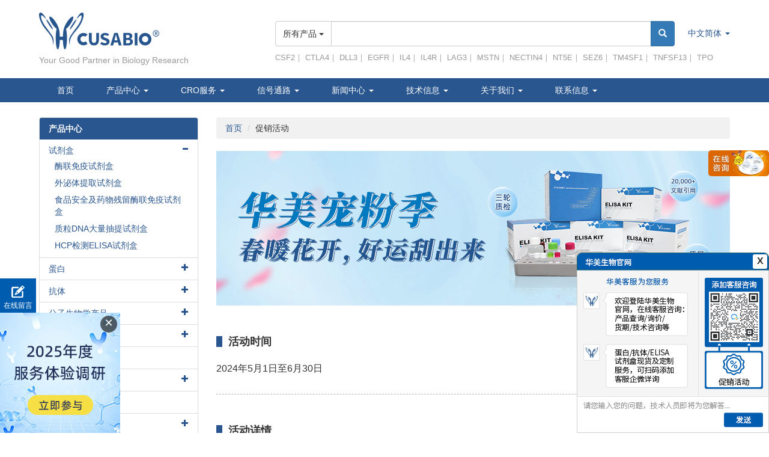

--- FILE ---
content_type: text/html; charset=utf-8
request_url: https://www.cusabio.cn/elisa-promotion-202405.html
body_size: 14591
content:
<!DOCTYPE html>
<html>
 <head> 
  <meta charset="utf-8" /> 
  <meta http-equiv="X-UA-Compatible" content="IE=edge,Chrome=1" /> 
  <meta name="viewport" content="width=device-width,initial-scale=1,minimum-scale=1,maximum-scale=1,user-scalable=no" /> 
  <title>【华美宠粉季】购ELISA试剂盒得京东卡-华美生物</title> 
  <meta name="keywords" content="cusabio试剂盒促销,elisa试剂盒" /> 
  <meta name="description" content="武汉华美生物（cusabio）任性宠粉季，下单有礼。购买96T ELISA试剂盒，最高获500元京东卡。TNF、INS、VEGFR等全属种热销试剂盒均可参与活动。" /> 
  <link rel="canonical" href="https://www.cusabio.cn/elisa-promotion-202405.html" /> 
  <link rel="stylesheet" href="https://www.cusabio.cn/statics/css/bootstrap.min.css" /> 
  <link rel="stylesheet" href="https://www.cusabio.cn/statics/css/common.css" /> 
  <script type="text/javascript" src="https://www.cusabio.cn/statics/js/jquery-1.11.3.min.js"></script> 
  <script type="text/javascript" src="https://www.cusabio.cn/statics/js/bootstrap.min.js"></script> 
  <script type="text/javascript" src="https://www.cusabio.cn/statics/js/jquery.SuperSlide.2.1.1.js"></script> 
  <script type="text/javascript" src="https://www.cusabio.cn/statics/js/common.js"></script> 
  <script type="text/javascript" src="https://www.cusabio.cn/statics/js/jquery.validate.js"></script> 
  <style>
  .promotion-page-head{margin-bottom:20px}
  .promotion-page-head h1{font-size:24px;font-weight:bold}
  .item{margin: 30px 0;border-bottom: 1px dashed #b1b1b1;padding: 20px 0;}
  .item:last-child{border-bottom:none;}
  .item .title{margin-bottom:20px;}
  .item .title span{font-size:18px;font-weight:600;display:inline-block;border-left: 10px solid #29568f;padding-left: 10px;line-height: 1;}
  .circle-list{display:flex;margin:0 -20px;}
  .circle-list .c-item{padding:0 20px;margin:10px 0;}
  .circle-list .c-item .in{width:100px;height:100px;border-radius:100%;border:3px solid #29568f;text-align:center;}
  .circle-list .c-item .in span{display: inline-block;margin-top: 50%;transform: translateY(-50%);font-size:16px;}
  .circle-list .c-item .in span strong{display:block;font-weight:600;font-size:18px;}
  .circle-list .c-item:nth-child(2n) .in{background-color:#29568f;color:#fff;}
  .box .info{display:flex;justify-content: space-between;}
  .box .info .text{width:72%;}
  .box .info .wCode{align-self:flex-end;position:relative;margin-top:-40px;}
  .box .info .wCode:before{content:'';width:80px;height:80px;display:inline-block;background-image:url(https://www.cusabio.cn/statics/images/noc-arrow.gif);position:absolute;bottom:20px;right:90%;}	
  @media (max-width:760px){
      .circle-list{flex-wrap:wrap;margin:0 -15px;}
      .circle-list .c-item { padding: 0 15px;}
	  .box .info{flex-wrap:wrap;justify-content:center;}
	  .box .info .text{width:100%}
	  .box .info .wCode{margin-top:20px;}
	}

</style> 
  <!--[if lt IE 9]>
    <script type="text/javascript" src="https://www.cusabio.cn/statics/js/respond.min.js"></script>
    <![endif]--> 
 </head> 
 <body> 
  <style type="text/css">
.float-ad{position:fixed;right:0;bottom:0;z-index:101;font-size:0}
.float-ad-box{position:relative;}
.float-ad-box .close-ad{position:absolute;top:3px;right:3px;width:24px;height:24px;line-height:22px; font-size:16px;font-weight:600; text-align:center;cursor: pointer;background-color:#fff;border-radius:3px;}
.float-ad{display:none;}	
</style> 
  <style type="text/css">
.float-ad{position:fixed;right:0;bottom:0;z-index:101;font-size:0}
.float-ad-box{position:relative;}
.float-ad-box .close-ad{position:absolute;top:3px;right:3px;width:24px;height:24px;line-height:22px; font-size:16px;font-weight:600; text-align:center;cursor: pointer;background-color:#fff;border-radius:3px;}
.float-ad{display:none;}	
</style> 
  <style type="text/css">
.float-ad{position:fixed;right:0;bottom:0;z-index:101;font-size:0}
.float-ad-box{position:relative;}
.float-ad-box .close-ad{position:absolute;top:3px;right:3px;width:24px;height:24px;line-height:22px; font-size:16px;font-weight:600; text-align:center;cursor: pointer;background-color:#fff;border-radius:3px;}
.float-ad{display:none;}	
</style>


<div class="tophead">
	<div class="container">
		<div class="row">
			<div class="header-con">
				<div class="col-xs-12 col-sm12 col-md-3 col-lg-4">
					<div class="logo-con"> <a href="https://www.cusabio.cn"> <img src="https://www.cusabio.cn/statics/images/logo.png"/> </a>
						<p class="text-gray margin-small-top">Your Good Partner in Biology Research</p>
					</div>
				</div>
				<div class="col-xs-12 col-sm10 col-md-9 col-lg-8">
				<div class="clearfix margin-bottom">
					<div class="language"> 
						<a class="dropdown-toggle" type="button" data-toggle="dropdown" href="https://www.cusabio.cn/">
							中文简体
							<span class="caret"></span>
						</a>
						<ul class="dropdown-menu">
						  <li><a href="https://www.cusabio.com/" rel="nofollow" target="_blank">English</a></li>
					  </ul>
					</div>
					<div class="search-con">
						<form name="nav_search" method="get" action="/index.php">
							<input type="hidden" name="m" value="search" id="nav_search_m">
							<input type="hidden" name="c" value="index" id="nav_search_c">
							<input type="hidden" name="a" value="init" id="nav_search_a">
							<input type="hidden" name="dosubmit" value="1">
							<input type="hidden" name="catid" value="init" id="nav_search_catid">
							<input type="hidden" name="typeid" value="" id="typeid">
							<input type="hidden" name="siteid" value="1" id="siteid">
							<div class="input-group">
								<div class="input-group-btn">
									<button type="button" class="btn btn-default dropdown-toggle search-type-select" data-toggle="dropdown" ><span class="search-type-text">所有产品</span> <span class="caret"></span></button>
									<ul class="dropdown-menu search-type-item" id="fenlei">
										<li value="0"><a>所有产品</a></li>
										<li value="29"><a>试剂盒</a></li>
										<li value="33"><a>蛋白</a></li>
										<li value="34"><a>抗体</a></li>
										<li value="35"><a>分子生物学产品</a></li>
										<li value="36"><a>小分子</a></li>
										<li value="158"><a>多肽</a></li>
									</ul>
								</div>
								<input type="text" class="form-control" name="q" id="nav_search_q" value="">
								<span class="input-group-btn"><button class="btn btn-primary" type="submit" name="Searchbar"><i class="glyphicon glyphicon-search"></i></button></span>
							</div>
						</form>							
					</div>
					</div>
					<p class="size13 text-gray no-space">
						<a class="text-gray" href="https://www.cusabio.cn/target/CSF2.html">CSF2</a>｜     
						<a class="text-gray" href="https://www.cusabio.cn/target/CTLA4.html">CTLA4</a>｜
						<a class="text-gray" href="https://www.cusabio.cn/target/DLL3.html">DLL3</a>｜     
						<a class="text-gray" href="https://www.cusabio.cn/target/EGFR.html">EGFR</a>｜     
						<a class="text-gray" href="https://www.cusabio.cn/target/IL4.html">IL4</a>｜     
						<a class="text-gray" href="https://www.cusabio.cn/target/IL4R.html">IL4R</a>｜     
						<a class="text-gray" href="https://www.cusabio.cn/target/LAG3.html">LAG3</a>｜     
						<a class="text-gray" href="https://www.cusabio.cn/target/MSTN.html">MSTN</a>｜     
						<a class="text-gray" href="https://www.cusabio.cn/target/NECTIN4.html">NECTIN4</a>｜     
						<a class="text-gray" href="https://www.cusabio.cn/target/NT5E.html">NT5E</a>｜     
						<a class="text-gray" href="https://www.cusabio.cn/target/SEZ6.html">SEZ6</a>｜
						<a class="text-gray" href="https://www.cusabio.cn/target/TM4SF1.html">TM4SF1</a>｜
						<a class="text-gray" href="https://www.cusabio.cn/target/TNFSF13.html">TNFSF13</a>｜
						<a class="text-gray" href="https://www.cusabio.cn/target/TPO.html">TPO</a>
					</p>			
				</div>
				<script type="text/javascript">
				$(function() {
					$('#fenlei li').on('click',function(){
						$('#nav_search_catid').val($(this).val());
					});
				});
				</script>				
			</div>			
		</div>
	</div>
	
	<!--<div class="container">
	  <div class="row">
		  <div class="col-xs-12">
			  <div class="outer-box">
				  <div class="inBox">
					<ul class="hometxtScroll">
						<li><a target="_blank" href="https://www.cusabio.cn/Online-Classroom/12937.html" class="text-yellow">【华美讲堂 第六期】白术内酯II激活DGKQ抑制sn-1,2-DAG-PKC信号轴改善肥胖型胰岛素抵抗  2月23日（周四）15:00 点击进入→</a></li>
						<li><a target="_blank" href="https://www.cusabio.cn/Online-Classroom/12937.html" class="text-yellow">【华美讲堂 第六期】白术内酯II激活DGKQ抑制sn-1,2-DAG-PKC信号轴改善肥胖型胰岛素抵抗  2月23日（周四）15:00 点击进入→</a></li>
					</ul>
        			</div>
			  </div>
		  </div>
	  </div>
  </div>-->


	<!-- nav  -->	
	<div class="navbar navbar-default navbar-blue" role="navigation">
		<div class="container">
			<div class="navbar-header">
				<button type="button" class="navbar-toggle collapsed" data-toggle="collapse" data-target="#mynav">
					<span class="sr-only">Toggle navigation</span>
					<span class="icon-bar"></span>
					<span class="icon-bar"></span>
					<span class="icon-bar"></span>
				</button>
			</div>
			<div id="mynav" class="collapse navbar-collapse">
				<ul class="nav navbar-nav my-nav">
					<li><a href="https://www.cusabio.cn">首页</a></li>
					<li class="navdropdown"> <a href="/product.html">产品中心 <span class="caret"></span></a>
						<ul class="sub-menu nav-item-pdts">
						  <div class="row">
							<div class="col-xs-12 col-sm-12 col-md-3">
							  <div class="dropdown-menu-child margin-bottom"> <a href="https://www.cusabio.cn/catalog-29.html">试剂盒</a>
								<ul>
								  <li><a href="https://www.cusabio.cn/catalog-30-1.html">酶联免疫试剂盒</a></li>
								  <li><a href="https://www.cusabio.cn/catalog-31-1.html">外泌体提取试剂盒</a></li>
								  <li><a href="https://www.cusabio.cn/catalog-32-1.html">食品安全及药物残留酶联免疫试剂盒</a></li>
								  <li><a href="https://www.cusabio.cn/plasmid-dna-purification-kit.html">质粒DNA大量抽提试剂盒</a></li>
								  <li><a href="https://www.cusabio.cn/hcp-detection-elisa-kit.html">HCP检测ELISA试剂盒</a></li>
								</ul>
							  </div>
							  <div class="dropdown-menu-child margin-bottom"> <a href="https://www.cusabio.cn/catalog-35.html">分子生物学产品</a>
								<ul>
								  <li><a href="https://www.cusabio.cn/catalog-52-1.html">克隆</a></li>
								  <li><a href="https://www.cusabio.cn/catalog-53-1.html">工具酶</a></li>
								</ul>
							  </div>
							  <div class="dropdown-menu-child margin-bottom"> <a href="https://www.cusabio.cn/catalog-125.html">稳转细胞株</a></div>
							  <div class="dropdown-menu-child margin-bottom"> <a href="https://www.cusabio.cn/catalog-164-1.html">生化试剂</a>
								<ul>
								  <li><a href="https://www.cusabio.cn/biochemical-reagent/Cell-Electrofusion-Buffer-3149942.html">细胞电融合缓冲液</a></li>
								</ul>
								</div>
							</div>
							<div class="col-xs-12 col-sm-12 col-md-3">
							  <div class="dropdown-menu-child margin-bottom"> <a href="https://www.cusabio.cn/catalog-33.html">蛋白</a>
								<ul>
								  <li><a href="https://www.cusabio.cn/catalog-37-1.html">天然蛋白</a></li>
								  <li><a href="https://www.cusabio.cn/catalog-38-1.html">重组蛋白</a></li>
								  <li><a href="https://www.cusabio.cn/catalog-39-1.html">活性蛋白</a></li>
								  <li><a href="https://www.cusabio.cn/catalog-40-1.html">跨膜蛋白</a></li>
								</ul>
							  </div>
                <div class="dropdown-menu-child margin-bottom"> <a href="https://www.cusabio.cn/catalog-158.html">多肽</a>
                  <ul>
                    <li><a href="https://www.cusabio.cn/catalog-159-1.html">美容肽</a></li>
                    <li><a href="https://www.cusabio.cn/catalog-160-1.html">氨基酸及其衍生物</a></li>
                  </ul>
                </div>
							  <div class="dropdown-menu-child margin-bottom"> <a href="https://www.cusabio.cn/catalog-36.html">小分子</a>
								<ul>
								  <li><a href="https://www.cusabio.cn/catalog-66-1.html">食品安全类小分子抗原</a></li>
								  <li><a href="https://www.cusabio.cn/catalog-67-1.html">其他小分子抗原</a></li>
								</ul>
							  </div>
							</div>
							<div class="col-xs-12 col-sm-12 col-md-3">
							  <div class="dropdown-menu-child"> <a href="https://www.cusabio.cn/catalog-34.html">抗体</a>
								<ul>
								  <li><a href="https://www.cusabio.cn/catalog-41-1.html">多克隆抗体</a></li>
								  <li><a href="https://www.cusabio.cn/catalog-42-1.html">二抗</a></li>
								  <li><a href="https://www.cusabio.cn/catalog-43-1.html">单克隆抗体</a></li>
								  <li><a href="https://www.cusabio.cn/catalog-44-1.html">标签内参抗体</a></li>
								  <li><a href="https://www.cusabio.cn/catalog-45-1.html">小分子抗体</a></li>
								  <li><a href="https://www.cusabio.cn/catalog-46-1.html">ChIP抗体</a></li>
								  <li><a href="https://www.cusabio.cn/catalog-47-1.html">抗体对</a></li>
								  <li><a href="https://www.cusabio.cn/catalog-48-1.html">重组抗体</a></li>
								  <li><a href="https://www.cusabio.cn/catalog-122.html">组蛋白修饰抗体</a></li>
								  <li><a href="https://www.cusabio.cn/biosimilar-antibodies-1.html">生物类似抗体</a></li>
								</ul>                      
							  </div>
							</div>
							<div class="col-xs-12 col-sm-12 col-md-3">
							  <div class="dropdown-menu-child margin-bottom"> 
                                    <a href="https://www.cusabio.cn/solutions.html"><span class="boldtxt">解决方案</span></a>
                                    <ul> 
										<li><a href="https://www.cusabio.cn/adc-research-solutions.html">ADC药物研发解决方案</a></li>
                                        <li><a href="https://www.cusabio.cn/mrna-vaccine-research-solutions.html">mRNA疫苗研究解决方案</a></li>                                         
                                        <li><a href="https://www.cusabio.cn/CAR-T-therapy-development-solutions.html">CAR-T细胞治疗开发解决方案</a></li>                                         
                                    </ul>
                                </div> 
                              <div class="dropdown-menu-child margin-bottom">
								  <a href="https://www.cusabio.cn/new-products-launch.html">新品发布<span class="icon-goods"></span></a>                    
							  </div>
							  <div class="dropdown-menu-child margin-bottom"> <a href="https://www.cusabio.cn/hot-categories.html"><span class="boldtxt">特色产品</span></a>
								<ul>  
								  <li><a href="https://www.cusabio.cn/cldn-family-proteins.html">Claudin(CLDN)家族蛋白</a></li>	
								  <li><a href="https://www.cusabio.cn/hot-categories/micro-elisa-kit.html">微量ELISA检测试剂盒</a></li>		
								  <li><a href="https://www.cusabio.cn/hot-categories/inflammatory-factor-solution.html">炎症因子ELISA检测套装</a></li>	
								  <li><a href="https://www.cusabio.cn/rare-species-antibody.html">稀有种属抗体</a></li>	
								  <li><a href="https://www.cusabio.cn/hot-categories/anti-car-linker-antibodies.html">抗CAR Linker抗体</a></li>										  	
								  <li><a href="https://www.cusabio.cn/anti-payload-antibodies-for-adcs-drug-research.html">抗Payload抗体</a></li>	 	 
								  <li><a href="https://www.cusabio.cn/ihc-validated-antibodies.html">免疫组化（IHC）抗体</a></li>
								  <li><a href="https://www.cusabio.cn/flow-cytometry-antibodies.html">流式抗体</a></li>	     	
								  <li><a href="https://www.cusabio.cn/industry-standard-cytokine-elisa-kits.html">IS系列细胞因子检测试剂盒</a></li>								  	  	                   
								  <li><a href="https://www.cusabio.cn/DT3C.html">DT3C重组蛋白<span class="icon-goods"></span></a></li>                      
								  <li><a href="https://www.cusabio.cn/G-protein-coupled-receptor.html">G蛋白偶联受体<span class="icon-goods"></span></a></li>
								  <li><a href="https://www.cusabio.cn/catalog-65-1.html">免疫检查点<span class="icon-goods"></span></a></li>	
								</ul>
							  </div>
							  <div class="dropdown-menu-child margin-bottom">
								  <a href="https://www.cusabio.cn/catalog-119.html">体外诊断试剂原料</a>
								  <ul>                      
									  <li><a href="https://www.cusag.cn/" target="_blank" rel="nofollow">华美·科赛格</a></li>    
									</ul>
							  </div>	
							</div>
						  </div>              
						</ul>
					  </li>
					  <li class="navdropdown"> <a href="https://www.cusabio.cn/service.html">CRO服务 <span class="caret"></span></a> 
                        <div class="sub-menu nav-item-service"> 
                         <div class="row"> 
                          <div class="col-xs-12 col-sm-12 col-md-4"> 
                            <div class="dropdown-menu-child margin-bottom"> 
                                <a href="https://www.cusabio.cn/CRO-service-quote.html">CRO服务定制</a> 
                            </div> 
                            <div class="dropdown-menu-child margin-bottom"> 
                                <span class="boldtxt">特色CRO服务</span> 
                                <ul> 
                                 <li><a href="https://www.cusabio.cn/lead-antibody-discovery.html">先导抗体分子发现服务</a></li> 
                                 <li><a href="https://www.cusabio.cn/stable-cell-line-service.html">稳转细胞株构建服务</a> </li> 
                                 <li><a href="https://www.cusabio.cn/spr-service.html">SPR检测服务</a> </li>
                                </ul> 
                            </div> 
                           <div class="dropdown-menu-child margin-bottom"> 
                            <a href="https://www.cusabio.cn/Antibody_Service.html">抗体服务</a> 
                            <ul> 
                             <li><a href="https://www.cusabio.cn/technology-110.html">抗体纯化服务</a></li> 
                             <li><a href="https://www.cusabio.cn/technology-109.html">单克隆抗体定制服务</a></li> 
                             <li><a href="https://www.cusabio.cn/technology-108.html">多克隆抗体定制服务</a></li> 
                             <li><a href="https://www.cusabio.cn/antibody-service/anti-idiotype-antibodies.html">抗独特型抗体定制服务</a></li> 
                             <li><a href="https://www.cusabio.cn/antibody-service/recombinant-antibody.html">重组抗体表达及生产服务</a></li> 
                             <li><a href="https://www.cusabio.cn/antibody-service/nanobody-custom-service.html">纳米抗体定制服务</a></li> 
                             <li><a href="https://www.cusabio.cn/antibody-service/single-b-cell-antibody-service.html">单B细胞抗体制备技术服务</a></li> 
							 <li><a href="https://www.cusabio.cn/service/mammalian-cell-display-service.html">哺乳动物细胞表面展示技术服务</a> </li>
                            </ul> 
                           </div> 
                          </div> 
                          <div class="col-xs-12 col-sm-12 col-md-5"> 
                           <div class="dropdown-menu-child margin-bottom"> 
                            <a href="https://www.cusabio.cn/Protein_Service.html">蛋白服务</a> 
                            <ul> 
                             <li><a href="https://www.cusabio.cn/technology-147.html">跨膜蛋白表达技术服务</a></li> 
                             <li><a href="https://www.cusabio.cn/technology-116.html">哺乳动物细胞表达与纯化服务</a></li> 
                             <li><a href="https://www.cusabio.cn/technology-115.html">杆状病毒-昆虫细胞表达与纯化服务</a></li> 
                             <li><a href="https://www.cusabio.cn/technology-114.html">酵母表达纯化服务</a></li> 
                             <li><a href="https://www.cusabio.cn/technology-111.html">大肠杆菌表达纯化服务</a></li> 
                             <li><a href="https://www.cusabio.cn/technology-123.html">无细胞蛋白表达与纯化服务</a></li> 
                            </ul> 
                           </div> 
                          </div> 
                          <div class="col-xs-12 col-sm-12 col-md-3"> 
                           <div class="dropdown-menu-child margin-bottom"> 
                            <a href="https://www.cusabio.cn/Elisa_Service.html">ELISA服务</a> 
                            <ul> 
                             <li><a href="https://www.cusabio.cn/technology-102.html">ELISA试剂盒定制服务</a></li> 
                             <li><a href="https://www.cusabio.cn/technology-101.html">抗体标记服务</a></li> 
                             <li><a href="https://www.cusabio.cn/technology-100.html">样本代测服务</a></li> 
                            </ul> 
                           </div> 
                          </div> 
                         </div>
                        </div> </li>
						<li class="navdropdown">
							<a>信号通路 <span class="caret"></span></a>
							<ul class="sub-menu nav-item-pathway">
								<div class="row">
									<div class="col-xs-12 col-sm-12 col-md-6">
										<div class="dropdown-menu-child">
											<ul>
																																																<li><a href="https://www.cusabio.cn/pathway/Autophagy.html">Autophagy</a></li>

																																																<li><a href="https://www.cusabio.cn/pathway/Apoptosis.html">Apoptosis</a></li>

																																																<li><a href="https://www.cusabio.cn/pathway/Wnt-signaling-pathway.html">Wnt signaling pathway</a></li>

																																																<li><a href="https://www.cusabio.cn/pathway/TGF-beta-signaling-pathway.html">TGF-beta signaling pathway</a></li>

																																																<li><a href="https://www.cusabio.cn/pathway/PI3K-Akt-signaling-pathway.html">PI3K-Akt signaling pathway</a></li>

																																																																																																																																																												 
											</ul>							  
										</div>						  
									</div>
									<div class="col-xs-12 col-sm-12 col-md-6">
										<div class="dropdown-menu-child">
											<ul>
																																																																																																																																																																								<li><a href="https://www.cusabio.cn/pathway/Notch-signaling-pathway.html">Notch signaling pathway</a></li>
																																																<li><a href="https://www.cusabio.cn/pathway/mTOR-signaling-pathway.html">mTOR signaling pathway</a></li>
																																																<li><a href="https://www.cusabio.cn/pathway/MAPK-signaling-pathway.html">MAPK signaling pathway</a></li>
																																																<li><a href="https://www.cusabio.cn/pathway/Jak-STAT-signaling-pathway.html">Jak-STAT signaling pathway</a></li>
																																																<li><a href="https://www.cusabio.cn/pathway/Hippo-signaling-pathway.html">Hippo signaling pathway</a></li>
																																				 
											</ul>
										</div>
									</div>
									<div class="col-xs-12 col-sm-12 col-md-12">
										<a class="btn btn-default btn-primary nav-btn" href="/pathway.html">查看所有信号通路</a>	
									</div>				  
								</div>				  
							</ul>
						</li>
						<li class="navdropdown">
							<a>新闻中心 <span class="caret"></span></a>
							<ul class="sub-menu">
																								<li><a href="https://www.cusabio.cn/cusabio-news-1.html">华美新闻</a></li>
																<li><a href="https://www.cusabio.cn/research-hotspots-1.html">研究热点</a></li>
																<li><a href="https://www.cusabio.cn/staff-corner-1.html">员工天地</a></li>
																<li><a href="https://www.cusabio.cn/promotions-1.html">促销活动</a></li>
																							</ul>
						</li>
						<li class="navdropdown"> <a>技术信息 <span class="caret"></span></a>
							<div class="sub-menu nav-item-tmessage">
							  <div class="row">
								<div class="col-xs-12 col-sm-6 col-lg-5ths">
								  <div class="dropdown-menu-child margin-bottom"> <a href="https://www.cusabio.cn/protein-review.html"><span class="boldtxt">蛋白</span></a>
									<ul>
									  <li><a href="https://www.cusabio.cn/technology-91.html">蛋白常见问题及解答</a></li>
									</ul>
								  </div>
								  <div class="dropdown-menu-child margin-bottom"> <a href="https://www.cusabio.cn/antibody-review.html"><span class="boldtxt">抗体</span></a>
									<ul>
									  <li><a href="https://www.cusabio.cn/technology-145.html">抗体常见问题及解答</a></li>
									  <li><a href="https://www.cusabio.cn/technology-89.html">抗体常见问题之IHC</a></li>
									  <li><a href="https://www.cusabio.cn/technology-90.html">抗体常见问题之WB</a></li>
									  <li><a href="https://www.cusabio.cn/technology-135.html">单抗制备技术对比</a></li>
									  <li><a href="https://www.cusabio.cn/technology-136.html">制备抗体时抗原的选择</a></li>
									</ul>
								  </div>
								  <div class="dropdown-menu-child margin-bottom"> <span class="boldtxt">外泌体提取试剂盒</span>
									<ul>
									  <li><a href="https://www.cusabio.cn/technology-124.html">外泌体提取试剂盒操作视频</a></li>
									</ul>
								  </div>
								</div>
								<div class="col-xs-12 col-sm-6 col-lg-5ths">
								  <div class="dropdown-menu-child margin-bottom"> <a href="https://www.cusabio.cn/ELISA-review.html"><span class="boldtxt">ELISA试剂盒</span></a>
									<ul>
									  <li><a href="https://www.cusabio.cn/technology-146.html">ELISA常见问题及解答</a></li>
									  <li><a href="https://www.cusabio.cn/technology-129.html">技术原理及方法对比</a></li>
									  <li><a href="https://www.cusabio.cn/technology-130.html">操作流程及技术要点</a></li>
									  <li><a href="https://www.cusabio.cn/technology-131.html">常见问题及预防措施</a></li>
									  <li><a href="https://www.cusabio.cn/technology-132.html">选择原则及质控标准</a></li>
									  <li><a href="https://www.cusabio.cn/technology-86.html">操作视频及标曲绘制（软件下载）</a></li>
									  <li><a href="https://www.cusabio.cn/technology-88.html">ELISA实验设置</a></li>
									</ul>
								  </div>
								</div>
								<div class="col-xs-12 col-sm-6 col-lg-5ths">
									<div class="dropdown-menu-child margin-bottom"> <span class="boldtxt">技术平台</span>
										<ul>
											<li><a href="https://www.cusabio.cn/virus-like-particles-technology-platform.html">VLPs</a></li>
											<li><a href="https://www.cusabio.cn/nanoparticle-technology-platform.html">Nanoparticle</a></li>
											<li><a href="https://www.cusabio.cn/nanodisc-technology-platform.html">Nanodisc</a></li>
											<li><a href="https://www.cusabio.cn/detergent-micelle-technology-platform.html">Detergent Micelle</a></li>
										</ul>
									</div>
								</div>
								<div class="col-xs-12 col-sm-6 col-lg-5ths">
								  <div class="dropdown-menu-child margin-bottom"> <span class="boldtxt">研究领域</span>
									<ul>
										<li><a href="https://www.cusabio.cn/drug-targets.html">药物靶点<span class="icon-goods"></span></a></li>	
									  <li><a href="https://www.cusabio.cn/cytokines.html">细胞因子<span class="icon-goods"></span></a></li>
									  <li><a href="https://www.cusabio.cn/receptor.html">受体<span class="icon-goods"></span></a></li>
									  <li><a href="https://www.cusabio.cn/Organoids.html">类器官</a></li>
									  <li><a href="https://www.cusabio.cn/Cell-Biology.html">细胞生物学<span class="icon-goods"></span></a></li>
									  <li><a href="https://www.cusabio.cn/cancer.html">癌症</a></li>	
									  <li><a href="https://www.cusabio.cn/cell-marker.html">细胞标记物</a></li>
									  <li><a href="https://www.cusabio.cn/infectious-diseases.html">传染病</a></li>
									  <li><a href="https://www.cusabio.cn/histones.html">组蛋白</a></li>									  
									  <li><a href="https://www.cusabio.cn/neuroscience.html">神经科学</a></li>	
                    <li><a href="https://www.cusabio.cn/autoimmune-diseases.html">自身免疫疾病</a></li>								  
									</ul>
								  </div>
								</div>
								<div class="col-xs-12 col-sm-6 col-lg-5ths">
								  <div class="dropdown-menu-child margin-bottom"> <a href="http://bioinfo.cusabio.cn:9936/" target="_blank">生命科学计算平台<span class="icon-goods"></span></a></div>
								  <div class="dropdown-menu-child margin-bottom"> <a href="https://www.cusabio.cn/technology-74.html">在线工具</a></div>
								  <div class="dropdown-menu-child margin-bottom"> <a href="https://www.cusabio.cn/references.html">产品文献</a></div>
								  <div class="dropdown-menu-child margin-bottom"> <a href="https://www.cusabio.cn/Online-Classroom-1.html">专家讲堂</a></div>
								  <div class="dropdown-menu-child margin-bottom"> <a href="https://www.cusabio.cn/lterature-1.html">高分文献解读</a></div>
								  <div class="dropdown-menu-child margin-bottom"> <a href="https://www.cusabio.cn/download-center.html">下载中心</a></div>
								</div>
							  </div>
							</div>
						</li>

						<li class="navdropdown">
							<a>关于我们 <span class="caret"></span></a>
							<ul class="sub-menu">
																								<li><a href="https://www.cusabio.cn/cusabio-story.html">公司介绍</a></li>
																<li><a href="https://www.cusabio.cn/picture.html">华美图片集锦</a></li>
																<li><a href="https://www.cusabio.cn/hr-1.html">人力资源</a></li>
																<li><a href="https://www.cusabio.cn/webmap.html">网站导航</a></li>
																					
							</ul>
						</li>
						<li class="navdropdown">
							<a>联系信息 <span class="caret"></span></a>
							<ul class="sub-menu">
																								<li><a href="https://www.cusabio.cn/contact.html">联系我们</a></li>
																		
							</ul>
						</li>
					</ul>					  
				</div>
			</div>
		</div>	
	</div>  <div class="wrap m-wrap"> 
   <!-- middle--> 
   <div class="container"> 
    <div class="row"> 
     <div class="col-xs-12 col-sm-8 col-md-9 pull-right"> 
      <ol class="breadcrumb"> 
       <li><a href="https://www.cusabio.cn">首页</a></li> 
       <li class="active">促销活动</li> 
      </ol> 
      <div class="main-con"> 
       <div class="promotion-page"> 
        <div class="margin-big-bottom"> 
         <img src="https://www.cusabio.cn/statics/images/elisa-promotion-pagebanner-202405-1a.jpg" alt="春暖花开 好运刮出来" /> 
        </div> 
        <div class="promotion-page-body"> 
         <div class="item"> 
          <div class="title">
           <span>活动时间</span>
          </div> 
          <p class="size16">2024年5月1日至6月30日</p> 
         </div> 
         <div class="item"> 
          <div class="title">
           <span>活动详情</span>
          </div> 
          <p class="size16">活动期间，购买华美CUSABIO 96T ELISA试剂盒，均有机会获取价值<b>50-500元京东卡</b>/张</p> 
         </div> 
         <!--<div class="item">
				<div class="title"><span>兑奖流程</span></div>				
				<div class="box">
					  <div class="info">
						  <div class="text">
						  	<p class="size16">1. 每个96T试剂盒随货赠送1张刮刮卡，内含50-500元不等随机奖励；</p>
							<p class="size16">2. 关注公众号“武汉华美生物”回复活动编码“2305”获取兑奖表单；</p>
							<p class="size16">3. 填写表单审核通过后5个工作日内发放奖励。</p>
						  </div>
						  <div class="wCode text-center">
						  	<img src="https://www.cusabio.cn/statics/images/code.gif" width="130">
							 <p class="text-gray size14">华美生物公众微信号</p>
						  </div>
					  </div>
				  </div>
			</div>  --> 
         <div class="item"> 
          <div class="title">
           <span>产品优势</span>
          </div> 
          <div class="circle-list"> 
           <div class="c-item"> 
            <div class="in">
             <span><strong>3</strong>轮质控</span>
            </div> 
           </div> 
           <div class="c-item"> 
            <div class="in">
             <span><strong>15+</strong>研究领域</span>
            </div> 
           </div> 
           <div class="c-item"> 
            <div class="in">
             <span><strong>20+</strong>种属应用</span>
            </div> 
           </div> 
           <div class="c-item"> 
            <div class="in">
             <span><strong>20000+</strong>引用文献</span>
            </div> 
           </div> 
           <div class="c-item"> 
            <div class="in">
             <span><strong>100%</strong> 质量保证</span>
            </div> 
           </div> 
          </div> 
         </div> 
         <div class="item"> 
          <div class="title">
           <span>热销产品</span>
          </div> 
          <div class="row"> 
           <div class="col-xs-12 col-sm-12 col-md-6"> 
            <div class="table-responsive text-left margin-top"> 
             <table class="table table-bordered table-condensed table-color-gray"> 
              <tbody>
               <tr> 
                <th width="19%">货号</th> 
                <th width="10%">种属</th> 
                <th width="8%">靶点</th> 
                <th width="13%">引用文献数量</th> 
               </tr> 
               <tr> 
                <td><a href="https://www.cusabio.cn/ELISA-Kit/Rat-TNF-%CE%B1-ELISA-kit-109331.html">CSB-E11987r</a></td> 
                <td>Rat</td> 
                <td>TNF</td> 
                <td>379</td> 
               </tr> 
               <tr> 
                <td><a href="https://www.cusabio.cn/ELISA-Kit/Mouse-Tumor-necrosis-factor-%CE%B1-TNF-%CE%B1-ELISA-KIT-109329.html">CSB-E04741m</a></td> 
                <td>Mouse</td> 
                <td>TNF</td> 
                <td>308</td> 
               </tr> 
               <tr> 
                <td><a href="https://www.cusabio.cn/ELISA-Kit/Rat-Interleukin-6-IL-6-ELISA-KIT-84597.html">CSB-E04640r</a></td> 
                <td>Rat</td> 
                <td>IL6</td> 
                <td>281</td> 
               </tr> 
               <tr> 
                <td><a href="https://www.cusabio.cn/ELISA-Kit/Mouse-Interleukin-6-IL-6-ELISA-KIT-84594.html">CSB-E04639m</a></td> 
                <td>Mouse</td> 
                <td>IL6</td> 
                <td>233</td> 
               </tr> 
               <tr> 
                <td><a href="https://www.cusabio.cn/ELISA-Kit/Rat-Interleukin-1%CE%B2-IL-1%CE%B2-ELISA-Kit-84383.html">CSB-E08055r</a></td> 
                <td>Rat</td> 
                <td>IL1B</td> 
                <td>215</td> 
               </tr> 
               <tr> 
                <td><a href="https://www.cusabio.cn/ELISA-Kit/Mouse-Interleukin-1%CE%B2-IL-1%CE%B2-ELISA-Kit-84380.html">CSB-E08054m</a></td> 
                <td>Mouse</td> 
                <td>IL1B</td> 
                <td>209</td> 
               </tr> 
               <tr> 
                <td><a href="https://www.cusabio.cn/ELISA-Kit/Human-Interleukin-6-IL-6-ELISA-KIT-114917.html">CSB-E04638h</a></td> 
                <td>Human</td> 
                <td>IL6</td> 
                <td>193</td> 
               </tr> 
               <tr> 
                <td><a href="https://www.cusabio.cn/ELISA-Kit/Human-Tumor-necrosis-factor-%CE%B1-TNF-%CE%B1-ELISA-KIT-109327.html">CSB-E04740h</a></td> 
                <td>Human</td> 
                <td>TNF</td> 
                <td>148</td> 
               </tr> 
               <tr> 
                <td><a href="https://www.cusabio.cn/ELISA-Kit/Rat-Caspase-3-Casp-3-ELISA-Kit-115016.html">CSB-E08857r</a></td> 
                <td>Rat</td> 
                <td>CASP3</td> 
                <td>112</td> 
               </tr> 
               <tr> 
                <td><a href="https://www.cusabio.cn/ELISA-Kit/Rat-Testosterone-T-ELISA-Kit-107011.html">CSB-E05100r</a></td> 
                <td>Rat</td> 
                <td>T</td> 
                <td>112</td> 
               </tr> 
               <tr> 
                <td><a href="https://www.cusabio.cn/ELISA-Kit/Rat-Interleukin-10-IL-10-ELISA-KIT-84236.html">CSB-E04595r</a></td> 
                <td>Rat</td> 
                <td>IL10</td> 
                <td>106</td> 
               </tr> 
               <tr> 
                <td><a href="https://www.cusabio.cn/ELISA-Kit/rat-follicle-stimulating-hormone-FSH-ELISA-Kit-79221.html">CSB-E06869r</a></td> 
                <td>Rat</td> 
                <td>FSH</td> 
                <td>104</td> 
               </tr> 
               <tr> 
                <td><a href="https://www.cusabio.cn/ELISA-Kit/Mouse-Insulin-INS-ELISA-Kit-84818.html">CSB-E05071m</a></td> 
                <td>Mouse</td> 
                <td>INS</td> 
                <td>99</td> 
               </tr> 
               <tr> 
                <td><a href="https://www.cusabio.cn/ELISA-Kit/Rat-luteinizing-hormone-(LH)-Elisa-kit-87466.html">CSB-E12654r</a></td> 
                <td>Rat</td> 
                <td>LH</td> 
                <td>95</td> 
               </tr> 
               <tr> 
                <td><a href="https://www.cusabio.cn/ELISA-Kit/Human-Interleukin-1%CE%B2-IL-1%CE%B2-ELISA-Kit-84378.html">CSB-E08053h</a></td> 
                <td>Human</td> 
                <td>IL1B</td> 
                <td>88</td> 
               </tr> 
               <tr> 
                <td><a href="https://www.cusabio.cn/ELISA-Kit/Fish-immunoglobulin-M-(IgM)-ELISA-Kit-93572.html">CSB-E12045Fh</a></td> 
                <td>Fish</td> 
                <td>IgM</td> 
                <td>84</td> 
               </tr> 
               <tr> 
                <td><a href="https://www.cusabio.cn/ELISA-Kit/Mouse-interleukin-10-IL-10-ELISA-KIT-84233.html">CSB-E04594m</a></td> 
                <td>Mouse</td> 
                <td>IL10</td> 
                <td>84</td> 
               </tr> 
               <tr> 
                <td><a href="https://www.cusabio.cn/ELISA-Kit/Mouse-Lipopolysaccharides(LPS)-ELISA-Kit-87898.html">CSB-E13066m</a></td> 
                <td>Mouse</td> 
                <td>LPS</td> 
                <td>83</td> 
               </tr> 
               <tr> 
                <td><a href="https://www.cusabio.cn/ELISA-Kit/Rat-Insulin-INS-ELISA-Kit-84821.html">CSB-E05070r</a></td> 
                <td>Rat</td> 
                <td>INS</td> 
                <td>79</td> 
               </tr> 
               <tr> 
                <td><a href="https://www.cusabio.cn/ELISA-Kit/Human-Vascular-Endothelial-cell-Growth-Factor(VEGF)-ELISA-KIT-111978.html">CSB-E11718h</a></td> 
                <td>Human</td> 
                <td>VEGFA</td> 
                <td>62</td> 
               </tr> 
               <tr> 
                <td><a href="https://www.cusabio.cn/ELISA-Kit/Mouse-Interferon-%CE%B3--IFN-%CE%B3-ELISA-Kit-83918.html">CSB-E04578m</a></td> 
                <td>Mouse</td> 
                <td>IFNG</td> 
                <td>60</td> 
               </tr> 
               <tr> 
                <td><a href="https://www.cusabio.cn/ELISA-Kit/Human-high-sensitivity-C-Reactive-Protein-hs-CRP-ELISA-Kit-83278.html">CSB-E08617h</a></td> 
                <td>Human</td> 
                <td>hs-CRP</td> 
                <td>59</td> 
               </tr> 
               <tr> 
                <td><a href="https://www.cusabio.cn/ELISA-Kit/Human-Interleukin-10-IL-10-ELISA-KIT-84231.html">CSB-E04593h</a></td> 
                <td>Human</td> 
                <td>IL10</td> 
                <td>55</td> 
               </tr> 
               <tr> 
                <td><a href="https://www.cusabio.cn/ELISA-Kit/Rat-Transforming-Growth-Factor-%CE%B21(TGF-%CE%B21)-ELISA-kit-107988.html">CSB-E04727r</a></td> 
                <td>Rat</td> 
                <td>TGFB1</td> 
                <td>53</td> 
               </tr> 
               <tr> 
                <td><a href="https://www.cusabio.cn/ELISA-Kit/Human-Lipopolysaccharides-LPS-ELISA-Kit-87897.html">CSB-E09945h</a></td> 
                <td>Human</td> 
                <td>LPS</td> 
                <td>52</td> 
               </tr> 
              </tbody>
             </table> 
            </div> 
           </div> 
           <div class="col-xs-12 col-sm-12 col-md-6"> 
            <div class="table-responsive text-left margin-top"> 
             <table class="table table-bordered table-condensed table-color-gray"> 
              <tbody>
               <tr> 
                <th width="19%">货号</th> 
                <th width="8%">种属</th> 
                <th width="8%">靶点</th> 
                <th width="15%">引用文献数量</th> 
               </tr> 
               <tr> 
                <td><a href="https://www.cusabio.cn/ELISA-Kit/Rat-B-cell-CLL-lymphoma-2-(BCL2)-ELISA-kit-115003.html">CSB-E08854r</a></td> 
                <td>Rat</td> 
                <td>BCL2</td> 
                <td>52</td> 
               </tr> 
               <tr> 
                <td><a href="https://www.cusabio.cn/ELISA-Kit/Rat-Nuclear-factor-kappa-B(NF-%CE%BAB)-ELISA-Kit-92385.html">CSB-E13148r</a></td> 
                <td>Rat</td> 
                <td>NFKB1</td> 
                <td>51</td> 
               </tr> 
               <tr> 
                <td><a href="https://www.cusabio.cn/ELISA-Kit/Human-Transforming-Growth-factor-%CE%B21-TGF-%CE%B21-ELISA-kit-1101149.html">CSB-E04725h</a></td>  
                <td>Human</td> 
                <td>TGFB1</td> 
                <td>49</td> 
               </tr> 
               <tr> 
                <td><a href="https://www.cusabio.cn/ELISA-Kit/Rat-Estradiol-E2-ELISA-Kit-75686.html">CSB-E05110r</a></td> 
                <td>Rat</td> 
                <td>E2</td> 
                <td>47</td> 
               </tr> 
               <tr> 
                <td><a href="https://www.cusabio.cn/ELISA-Kit/Rat-angiotensin-II-(ANG-%E2%85%A1)-ELISA-kit-64328.html">CSB-E04494r</a></td> 
                <td>Rat</td> 
                <td>ANG-Ⅱ</td> 
                <td>47</td> 
               </tr> 
               <tr> 
                <td><a href="https://www.cusabio.cn/ELISA-Kit/Rat-Vascular-Endothelial-cell-Growth-Factor-VEGF-ELISA-Kit-111981.html">CSB-E04757r</a></td> 
                <td>Rat</td> 
                <td>VEGFA</td> 
                <td>45</td> 
               </tr> 
               <tr> 
                <td><a href="https://www.cusabio.cn/ELISA-Kit/Fish-Cortisol-ELISA-Kit-1128245.html">CSB-E08487f</a></td> 
                <td>Fish</a></td>  
                <td>COr</a></td> 
                <td>44</td> 
               </tr> 
               <tr> 
                <td><a href="https://www.cusabio.cn/ELISA-Kit/Rat-Corticosterone-CORT-ELISA-Kit-72320.html">CSB-E07014r</a></td> 
                <td>Rat</td> 
                <td>CORT</td> 
                <td>43</td> 
               </tr> 
               <tr> 
                <td><a href="https://www.cusabio.cn/ELISA-Kit/Rat-Thyroid-Stimulating-Hormone-TSH-ELISA-Kit-110369.html">CSB-E05115r</a></td> 
                <td>Rat</td> 
                <td>TSh</a></td>  
                <td>43</td> 
               </tr> 
               <tr> 
                <td><a href="https://www.cusabio.cn/ELISA-Kit/Human-Interleukin-8-IL-8-ELISA-KIT-84628.html">CSB-E04641h</a></td>  
                <td>Human</td> 
                <td>CXCL8</td> 
                <td>43</td> 
               </tr> 
               <tr> 
                <td><a href="https://www.cusabio.cn/ELISA-Kit/Mouse-Interleukin-4-IL-4-ELISA-KIT-84559.html">CSB-E04634m</a></td> 
                <td>Mouse</td> 
                <td>IL4</td> 
                <td>43</td> 
               </tr> 
               <tr> 
                <td><a href="https://www.cusabio.cn/ELISA-Kit/Fish-Catalase-(CAT)-ELISA-kit-69099.html">CSB-E15928fh</a></td>  
                <td>Fish</a></td>  
                <td>CAT</td> 
                <td>42</td> 
               </tr> 
               <tr> 
                <td><a href="https://www.cusabio.cn/ELISA-Kit/Rat-dopamine-DA-ELISA-Kit-73880.html">CSB-E08660r</a></td> 
                <td>Rat</td> 
                <td>DA</td> 
                <td>42</td> 
               </tr> 
               <tr> 
                <td><a href="https://www.cusabio.cn/ELISA-Kit/Mouse-Transforming-Growth-factor-%CE%B21-TGF-%CE%B21-ELISA-kit-107986.html">CSB-E04726m</a></td> 
                <td>Mouse</td> 
                <td>TGFB1</td> 
                <td>42</td> 
               </tr> 
               <tr> 
                <td><a href="https://www.cusabio.cn/ELISA-Kit/Human-adiponectin-ADP-ELISA-Kit-63363.html">CSB-E07270h</a></td>  
                <td>Human</td> 
                <td>ADP</td> 
                <td>41</td> 
               </tr> 
               <tr> 
                <td><a href="https://www.cusabio.cn/ELISA-Kit/Fish-Superoxide-Dismutase(SOD)ELISA-kit-105352.html">CSB-E15929fh</a></td>  
                <td>Fish</a></td>  
                <td>SOD</td> 
                <td>40</td> 
               </tr> 
               <tr> 
                <td><a href="https://www.cusabio.cn/ELISA-Kit/Rat-Prostaglandin-E2-PG-E2-ELISA-Kit-96052.html">CSB-E07967r</a></td> 
                <td>Rat</td> 
                <td>PG-E2</td> 
                <td>40</td> 
               </tr> 
               <tr> 
                <td><a href="https://www.cusabio.cn/ELISA-Kit/Rat-Apoptosis-regulator-BAX(BAX)-ELISA-kit-115451.html">CSB-EL002573RA</a></td> 
                <td>Rat</td> 
                <td>BAX</td> 
                <td>39</td> 
               </tr> 
               <tr> 
                <td><a href="https://www.cusabio.cn/ELISA-Kit/Rat-Creatine-Kinase-MB-isoenzyme-CK-MB-ELISA-Kit-71350.html">CSB-E14403r</a></td> 
                <td>Rat</td> 
                <td>CK-MB</a></td> 
                <td>39</td> 
               </tr> 
               <tr> 
                <td><a href="https://www.cusabio.cn/ELISA-Kit/Human-8-Hydroxydeoxyguanosine-(8-OHdG)-ELISA-kit-62339.html">CSB-E10140h</a></td>  
                <td>Human</td> 
                <td>8-OHdG</td> 
                <td>38</td> 
               </tr> 
               <tr> 
                <td><a href="https://www.cusabio.cn/ELISA-Kit/Mouse-Interleukin-18-IL-18-ELISA-Kit-84350.html">CSB-E04609m</a></td> 
                <td>Mouse</td> 
                <td>IL18</td> 
                <td>38</td> 
               </tr> 
               <tr> 
                <td><a href="https://www.cusabio.cn/ELISA-Kit/Human-Klotho-ELISA-Kit-86332.html">CSB-E13235h</a></td>  
                <td>Human</td> 
                <td>KL</td> 
                <td>37</td> 
               </tr> 
               <tr> 
                <td><a href="https://www.cusabio.cn/ELISA-Kit/Bovine-Cortisol-ELISA-Kit-72323.html">CSB-E13064B</a></td> 
                <td>Bovine</td> 
                <td>COr</a></td> 
                <td>37</td> 
               </tr> 
               <tr> 
                <td><a href="https://www.cusabio.cn/ELISA-Kit/Mouse-monocyte-chemotactic-protein-1-monocyte-chemotactic-and-activating-factor-MCP-1-MCAF-ELISA-kit-115386.html">CSB-E07430m</a></td> 
                <td>Mouse</td> 
                <td>CCL2</td> 
                <td>37</td> 
               </tr> 
               <tr> 
                <td><a href="https://www.cusabio.cn/ELISA-Kit/Rat-cyclooxygenase-2-COX-2-ELISA-Kit-98923.html">CSB-E13399r</a></td> 
                <td>Rat</td> 
                <td>PTGS2</td> 
                <td>35</td> 
               </tr> 
              </tbody>
             </table> 
            </div> 
           </div> 
          </div> 
          <div class="margin-big-top"> 
           <a href="https://www.cusabio.cn/catalog-30-1.html" class="btn btn-primary">点击查看所有CUSABIO ELISA试剂盒产品</a> 
          </div> 
         </div> 
         <div class="item"> 
          <div class="title">
           <span>温馨提示</span>
          </div> 
          <p class="size16">1. 每个96T试剂盒随货赠送1张刮刮卡，内含50-500元不等随机奖励；</p> 
          <p class="size16">2. 刮刮卡作为兑奖唯⼀凭证，仅可使⽤1次，请妥善保存及时兑奖；</p> 
          <p class="size16">3. 本活动仅限终端客户参与，不与其他优惠活动同时享有；</p> 
          <p class="size16">4. 仅购买48T试剂盒不参与此次活动；</p> 
          <p class="size16">5. 下单时间在2024年5⽉1⽇-6⽉30⽇期间才能参加活动；</p> 
          <p class="size16">6. 兑奖时间截⽌⾄2024年7⽉31⽇，逾期不予兑换；</p> 
          <p class="size16">7. 活动最终解释权归武汉华美⽣物⼯程有限公司所有。</p>
         </div> 
        </div> 
        <div class="codebox"> 
         <div class="clearfix"> 
          <div class="float-right margin-left">
           <img src="https://www.cusabio.cn/statics/images/code.gif" width="100" />
          </div> 
          <div> 
           <p class="text-blue">华美生物︱YOUR GOOD PARTNER IN BIOLOGY RESEARCH!</p> 
           <p> 武汉华美生物工程有限公司成立于2007年12月，是一家集科研、生产、销售为一体的生物高新技术企业。并形成了以CUSABIO为品牌的ELISA试剂盒、蛋白、抗体等多种优质产品，远销欧美日德等九十多个国家。<br /> 推荐您<span class="text-blue">微信</span>关注华美官方公众号，方便查询产品，同时获取生命科学更新资讯！</p> 
          </div> 
         </div> 
        </div> 
       </div> 
      </div> 
     </div> 
     <div class="col-xs-12 col-sm-4 col-md-3 sidePosiout">
	<div class="panel-group left-panel">					
		<div class="panel panel-default">
			<div class="panel-heading">
				<span> 产品中心 </span>
			</div>
			<div>

				<ul class="side-menu">
																						<li class="active">
															<a href="javascript:void(0);" class="ico-side-collapse"><span class="glyphicon glyphicon-plus"></span></a>
								<a href="https://www.cusabio.cn/catalog-29.html">试剂盒</a>										
								<ul class="side-sub-menu">
																											<li><a href="https://www.cusabio.cn/catalog-30-1.html">酶联免疫试剂盒</a></li>

																		<li><a href="https://www.cusabio.cn/catalog-31-1.html">外泌体提取试剂盒</a></li>

																		<li><a href="https://www.cusabio.cn/catalog-32-1.html">    食品安全及药物残留酶联免疫试剂盒</a></li>

																		<li><a href="https://www.cusabio.cn/plasmid-dna-purification-kit.html"> 质粒DNA大量抽提试剂盒 </a></li>

																		<li><a href="https://www.cusabio.cn/hcp-detection-elisa-kit.html">HCP检测ELISA试剂盒</a></li>

																										</ul>
							</li>
																				<li>
																<a href="javascript:void(0);" class="ico-side-collapse"><span class="glyphicon glyphicon-plus"></span></a>
								<a href="https://www.cusabio.cn/catalog-33.html">蛋白</a>										
								<ul class="side-sub-menu">
																											<li><a href="https://www.cusabio.cn/catalog-37-1.html">天然蛋白</a></li>

																		<li><a href="https://www.cusabio.cn/catalog-38-1.html">重组蛋白</a></li>

																		<li><a href="https://www.cusabio.cn/catalog-39-1.html">活性蛋白</a></li>

																		<li><a href="https://www.cusabio.cn/catalog-40-1.html">跨膜蛋白</a></li>

																										</ul>
							</li>
																				<li>
																<a href="javascript:void(0);" class="ico-side-collapse"><span class="glyphicon glyphicon-plus"></span></a>
								<a href="https://www.cusabio.cn/catalog-34.html">抗体</a>										
								<ul class="side-sub-menu">
																											<li><a href="https://www.cusabio.cn/catalog-41-1.html">多克隆抗体</a></li>

																		<li><a href="https://www.cusabio.cn/catalog-42-1.html">二抗</a></li>

																		<li><a href="https://www.cusabio.cn/catalog-43-1.html">单克隆抗体</a></li>

																		<li><a href="https://www.cusabio.cn/catalog-44-1.html">标签内参抗体</a></li>

																		<li><a href="https://www.cusabio.cn/catalog-45-1.html">小分子抗体</a></li>

																		<li><a href="https://www.cusabio.cn/catalog-46-1.html">ChIP抗体</a></li>

																		<li><a href="https://www.cusabio.cn/catalog-47-1.html">抗体对</a></li>

																		<li><a href="https://www.cusabio.cn/catalog-48-1.html">重组抗体</a></li>

																		<li><a href="https://www.cusabio.cn/catalog-122.html">组蛋白修饰抗体</a></li>

																		<li><a href="https://www.cusabio.cn/biosimilar-antibodies-1.html">科研级生物类似抗体</a></li>

																										</ul>
							</li>
																				<li>
																<a href="javascript:void(0);" class="ico-side-collapse"><span class="glyphicon glyphicon-plus"></span></a>
								<a href="https://www.cusabio.cn/catalog-35.html">分子生物学产品</a>										
								<ul class="side-sub-menu">
																											<li><a href="https://www.cusabio.cn/catalog-52-1.html">克隆</a></li>

																		<li><a href="https://www.cusabio.cn/catalog-53-1.html">工具酶</a></li>

																										</ul>
							</li>
																				<li>
																<a href="javascript:void(0);" class="ico-side-collapse"><span class="glyphicon glyphicon-plus"></span></a>
								<a href="https://www.cusabio.cn/catalog-36.html">小分子</a>										
								<ul class="side-sub-menu">
																											<li><a href="https://www.cusabio.cn/catalog-66-1.html">食品安全类小分子抗原</a></li>

																		<li><a href="https://www.cusabio.cn/catalog-67-1.html">其他小分子抗原</a></li>

																										</ul>
							</li>
																				<li>
																<a href="javascript:void(0);" class="ico-side-collapse"><span class="glyphicon glyphicon-plus"></span></a>
								<a href="https://www.cusabio.cn/catalog-125-1.html">稳转细胞株</a>										
								<ul class="side-sub-menu">
																																			</ul>
							</li>
																				<li>
																<a href="javascript:void(0);" class="ico-side-collapse"><span class="glyphicon glyphicon-plus"></span></a>
								<a href="https://www.cusabio.cn/catalog-158.html">多肽</a>										
								<ul class="side-sub-menu">
																											<li><a href="https://www.cusabio.cn/catalog-159-1.html">美容肽</a></li>

																		<li><a href="https://www.cusabio.cn/catalog-160-1.html">氨基酸及其衍生物</a></li>

																										</ul>
							</li>
																				<li>
																<a href="javascript:void(0);" class="ico-side-collapse"><span class="glyphicon glyphicon-plus"></span></a>
								<a href="https://www.cusabio.cn/catalog-164-1.html">生化试剂</a>										
								<ul class="side-sub-menu">
																																			</ul>
							</li>
																				<li>
																<a href="javascript:void(0);" class="ico-side-collapse"><span class="glyphicon glyphicon-plus"></span></a>
								<a href="https://www.cusabio.cn/catalog-119.html">体外诊断试剂原料</a>										
								<ul class="side-sub-menu">
																											<li><a href="https://www.cusabio.cn/catalog-120.html">华美·科赛格</a></li>

																										</ul>
							</li>
																		
			</ul>
		</div>
	</div>
	<div class="panel panel-default">
	<div class="panel-heading">
		<span>特别关注</span>
	</div>
	<div>
		<ul class="side-menu text-center">
		    <!--<li class="none-border"><a href="https://www.cusabio.cn/promotion/exosomes.html"><img loading="lazy" src="https://www.cusabio.cn/statics/images/side-EXO-promotion2.jpg" width="100%" /></a></li>-->
			<!--<li class="none-border"><a href="https://www.cusabio.cn/special-offer-on-rare-target-proteins.html"><img loading="lazy" src="https://www.cusabio.cn/statics/images/side-protein-promotion2308.jpg" width="100%" /></a></li>-->
		    <li class="none-border"><a href="https://www.cusabio.cn/feedback/products.html"><img loading="lazy" src="https://www.cusabio.cn/statics/images/side_feedback.jpg" width="100%" /></a></li>
			<li class="none-border"><a href="https://www.cusabio.cn/share-data/"><img loading="lazy" src="https://www.cusabio.cn/statics/images/side_promotion_data.png" width="100%" /></a></li>
			<li class="none-border"><a href="https://www.cusabio.cn/ELISA-review.html"><img loading="lazy" src="https://www.cusabio.cn/statics/images/side-CUSABIO-Rapid-Star-2024.webp" width="100%"></a></li>
		</ul>
	</div>
</div></div>
</div>    </div>
</div>
<br>
<br>
<!-- foot -->

<div class="footer">
  <div class="container hidden-xs">
    <div class="row">
      <div class="col-xs-12 col-sm-9 col-md-9">
        <div class="row">
          <div class="col-xs12 col-sm-4 col-md-4">
            <h4 class="s-h4">产品中心</h4>
            <ul class="footer-list-group">
                                          <li><a href="https://www.cusabio.cn/catalog-29.html">试剂盒</a></li>
                            <li><a href="https://www.cusabio.cn/catalog-33.html">蛋白</a></li>
                            <li><a href="https://www.cusabio.cn/catalog-34.html">抗体</a></li>
                            <li><a href="https://www.cusabio.cn/catalog-35.html">分子生物学产品</a></li>
                            <li><a href="https://www.cusabio.cn/catalog-36.html">小分子</a></li>
                            <li><a href="https://www.cusabio.cn/catalog-125-1.html">稳转细胞株</a></li>
                            <li><a href="https://www.cusabio.cn/catalog-158.html">多肽</a></li>
                            <li><a href="https://www.cusabio.cn/catalog-164-1.html">生化试剂</a></li>
                            <li><a href="https://www.cusabio.cn/catalog-119.html">体外诊断试剂原料</a></li>
                                        </ul>
          </div>
          <div class="col-xs-12 col-sm-4 col-md-4">
            <h4 class="s-h4">信号通路</h4>
            <ul class="footer-list-group">
                                                        <li><a href="https://www.cusabio.cn/pathway/Autophagy.html">Autophagy</a></li>
                                                        <li><a href="https://www.cusabio.cn/pathway/Apoptosis.html">Apoptosis</a></li>
                                                        <li><a href="https://www.cusabio.cn/pathway/Wnt-signaling-pathway.html">Wnt signaling pathway</a></li>
                                                        <li><a href="https://www.cusabio.cn/pathway/TGF-beta-signaling-pathway.html">TGF-beta signaling pathway</a></li>
                                                        <li><a href="https://www.cusabio.cn/pathway/PI3K-Akt-signaling-pathway.html">PI3K-Akt signaling pathway</a></li>
                                                        <li><a href="https://www.cusabio.cn/pathway/Notch-signaling-pathway.html">Notch signaling pathway</a></li>
                                                        <li><a href="https://www.cusabio.cn/pathway/mTOR-signaling-pathway.html">mTOR signaling pathway</a></li>
                                                        <li><a href="https://www.cusabio.cn/pathway/MAPK-signaling-pathway.html">MAPK signaling pathway</a></li>
                                                        <li><a href="https://www.cusabio.cn/pathway/Jak-STAT-signaling-pathway.html">Jak-STAT signaling pathway</a></li>
                                                        <li><a href="https://www.cusabio.cn/pathway/Hippo-signaling-pathway.html">Hippo signaling pathway</a></li>
                                                      </ul>
          </div>
          <div class="col-xs-12 col-sm-4 col-md-4">
            <h4 class="s-h4">技术信息</h4>
            <ul class="footer-list-group">
                                                        <li><a href="https://www.cusabio.cn/protein-review.html">蛋白</a></li>
                                                        <li><a href="https://www.cusabio.cn/technology-90.html">抗体</a></li>
                                                        <li><a href="https://www.cusabio.cn/ELISA-review.html">ELISA试剂盒</a></li>
                                                        <li><a href="https://www.cusabio.cn/exosomes.html">外泌体提取试剂盒</a></li>
                                                        <li><a href="http://bioinfo.cusabio.cn:9936/">生命科学计算平台</a></li>
                                                        <li><a href="https://www.cusabio.cn/technology-74.html">在线工具</a></li>
                                                        <li><a href="https://www.cusabio.cn/references.html">产品文献</a></li>
                                                        <li><a href="https://www.cusabio.cn/Online-Classroom-1.html">专家讲堂</a></li>
                                                        <li><a href="https://www.cusabio.cn/lterature-1.html">高分文献解读</a></li>
                                                      </ul>
          </div>
        </div>

		<div class="social-list">
			<div class="social-item">
				<a href="javascript:;" class="icon-box">
					<img loading="lazy" src="https://www.cusabio.cn/statics/images/foot-weChat-icon-1.svg" width="24" height="24" alt="华美生物公众号" title="华美生物公众号" />
				</a>
				<div class="qrcode">
					<img loading="lazy" src="https://www.cusabio.cn/statics/images/CUSABIO-qrcode-1.png" alt="华美生物公众号" title="华美生物公众号">
					<div class="bt">华美生物公众号</div>
				</div>
			</div>
			<div class="social-item">
				<a href="javascript:;" class="icon-box">
					<img loading="lazy" src="https://www.cusabio.cn/statics/images/foot-video-icon-3.svg" width="20" height="20" alt="华美生物视频号" title="华美生物视频号" />
				</a>
				<div class="qrcode">
					<img loading="lazy" src="https://www.cusabio.cn/statics/images/CUSABIO-qrcode-2.png" alt="华美生物视频号" title="华美生物视频号">
					<div class="bt">华美生物视频号</div>
				</div>
			</div>
			<div class="social-item">
				<a href="https://www.xiaohongshu.com/user/profile/659b4f70000000001f01069a?m_source=pinpai" class="icon-box" target="_blank" rel="nofollow">
					<img loading="lazy" src="https://www.cusabio.cn/statics/images/foot-redbook-icon-1.svg" width="32" height="32" alt="华美生物小红书主页" title="华美生物小红书主页" />
				</a>
			</div>
			<div class="social-item">
				<a href="https://space.bilibili.com/3493118078880377?spm_id_from=333.1387.0.0" class="icon-box" target="_blank" rel="nofollow">
					<img loading="lazy" src="https://www.cusabio.cn/statics/images/foot-bilibili-icon-1.svg" width="34" height="34" alt="华美生物B站主页" title="华美生物B站主页" />
				</a>
			</div>
		</div>

        <p class="text-gray">本司产品仅用于科研，不用于临床诊断和治疗</p>
      </div>
      <div class="col-xs-12 col-sm-3 col-md-3">
        <div class="row">
          <div class="col-xs-12 col-sm-12 col-md-12">
            <h4 class="s-h4">联系信息</h4>
            <ul class="footer-list-group">
              <li>
                <div>ELISA产品</div>
                <dl class="footer-contact">
                  <dd><i class="glyphicon glyphicon-earphone"></i> <span>电话：</span>027-87196173</dd>
                  <dd><i class="glyphicon glyphicon-envelope"></i> <span>邮箱：</span><a
                      href="mailto:cusabio@163.com">cusabio@163.com</a></dd>
                </dl>
              </li>
              <li>
                <div>药企专用</div>
                <dl class="footer-contact">
                  <dd><i class="glyphicon glyphicon-envelope"></i> <span>邮箱：</span><a
                      href="mailto:china@cusabio.com">china@cusabio.com</a></dd>
                </dl>
              </li>
              <li>
                <div>抗体和蛋白产品</div>
                <dl class="footer-contact">
                  <dd><i class="glyphicon glyphicon-earphone"></i> <span>电话：</span>027-87939808</dd>
                  <dd><i class="glyphicon glyphicon-envelope"></i> <span>邮箱：</span><a
                      href="mailto:cusabio@126.com">cusabio@126.com</a></dd>
                </dl>
              </li>
              <li>
                <dl class="footer-contact">
                  <dt><i class="glyphicon glyphicon-map-marker"></i> 地址：</dt>
                  <dd>湖北省武汉市江夏区神墩五路北武汉生之源股份生物科创产业园</dd>
                </dl>
              </li>
              <li>
                <p><span class="text-bold">邮件订阅</span><br>
                  获取最新促销活动、产品推介、引用文献</p>
                <form id="formMessageFooter" method="post">
                  <div class="input-group"> <span class="input-group-addon glyphicon-envelope"></span>
                    <input type="text" class="form-control" name="email" placeholder="你的邮箱" required>
                    <span class="input-group-btn">
                      <button class="btn btn-default" type="submit" onclick="return sub_form()">注册</button>
                    </span>
                  </div>
                </form>
              </li>
            </ul>
          </div>
        </div>
      </div>
    </div>
        <div class="footer-coryright">
      <p class="text-center">Copyright www.cusabio.cn 2007-2026 <a target="blank"
          href="https://beian.miit.gov.cn/">鄂ICP备15011166号-3</a> <a target="_blank"
          href="https://www.beian.gov.cn/portal/registerSystemInfo?recordcode=42018502003126">鄂公网安备 42018502003126号</a>
      </p>
      <p class="text-center"><a href="https://www.cusabio.cn/privacy-policy.html">隐私权政策</a></p>
    </div>
  </div>

  <div class="float-ad">
    <div class="float-ad-box"> <a
        href="https://affim.baidu.com/unique_33453673/chat?siteId=17221935&userId=33453673&siteToken=24a8c0dc9468920b02fcd135f12eeff4"
        target="_blank" rel="nofollow"><img loading="lazy"
          src="https://www.cusabio.cn/statics/images/online-service-bg-230616.png"></a> <span class="close-ad">X</span>
    </div>
  </div>

  <!--QQ talk-->
  <div class="right-floatBox hidden-md hidden-xs">
    <ul>
      <li> <a href="https://www.cusabio.cn/contact.html"> <img loading="lazy" class="img-visible"
            src="https://www.cusabio.cn/statics/images/RF_contact.png" />
          <div class="tip-txt">在线留言</div>
        </a> </li>
      <li>
        <div> <img loading="lazy" class="img-visible" src="https://www.cusabio.cn/statics/images/RF_WeChat_code.png" />
          <div class="tip-txt">关注我们</div>
        </div>
        <div class="right-floatBox-code"> <img loading="lazy" src="https://www.cusabio.cn/statics/images/weixin_code.gif" width="100"
            height="100" /> </div>
      </li>
      <li>
        <div> <img loading="lazy" class="img-visible" src="https://www.cusabio.cn/statics/images/RF_CS.png" />
          <div class="tip-txt">微信咨询</div>
        </div>
        <div class="right-floatBox-code"> <img loading="lazy" src="https://www.cusabio.cn/statics/images/kefu-code-service.png"
            width="100" height="100" /></div>
      </li>
    </ul>
  </div>

  <script type="text/javascript" src="https://www.cusabio.cn/statics/js/main.js"></script>
  <script type="text/javascript" src="https://www.cusabio.cn/statics/js/jquery.cookie.js"></script>

  <style>
    .float-ad-box1 {
      display: block;
      position: fixed;
      bottom: 0;
      left: 0;
      z-index: 999;
    }

    .float-close {
      position: absolute;
      top: 5px;
      right: 5px;
      width: 28px;
      height: 28px;
      line-height: 24px;
      background: rgba(0, 0, 0, 0.6);
      color: white;
      border-radius: 50%;
      display: flex;
      justify-content: center;
      font-size: 24px;
      cursor: pointer;
      z-index: 10;
      transition: background 0.3s;
    }

    .float-close:hover {
      background: rgba(0, 0, 0, 0.8);
    }

    @media screen and (max-width:768px) {
      .float-ad-box1 {
        display: none;
      }
    }
  </style>

  <script>
    if (window.sessionStorage && sessionStorage.getItem('floatAdClosed') === 'true') {
      document.write('<div class="float-ad-box1 hidden" id="floatOverlay">');
    }
  </script>
  <div class="float-ad-box1" id="floatOverlay">
    <div class="float-content">
      <span class="float-close" id="floatClose">×</span>
      <div class="float-body">
        <!--
        <a href="http://bioinfo.cusabio.cn:9936/" target="_blank">
          <img loading="lazy" src="https://www.cusabio.cn/statics/images/CUSABIO-life-sciences-platform-jt1.jpg" alt="生命科学计算平台">
        </a>
        -->
        <a href="https://www.cusabio.cn/cusabio-survey-2025.html" target="_blank"> <img loading="lazy" src="https://www.cusabio.cn/statics/images/popup-cusabio-survey-banner2.jpg" alt="2025年度服务体验调研" /> </a>
      </div>
    </div>
  </div>

  <script>
    $(document).ready(function () {
      var $floatOverlay = $('#floatOverlay');
      var $floatClose = $('#floatClose');

      if (sessionStorage.getItem('floatAdClosed') === 'true') {
        $floatOverlay.addClass('hidden');
      }

      $floatClose.on('click', function (e) {
        e.preventDefault();
        $floatOverlay.addClass('hidden');
        sessionStorage.setItem('floatAdClosed', 'true');
      });
    });
  </script>


  <script>
    $(function () {
      var windowWidth = document.documentElement.clientWidth;
      var windowHeight = document.documentElement.clientHeight;
      var popupHeight = $(".right-floatBox ul").height();
      var popupWidth = $(".right-floatBox ul").width();
      $(".right-floatBox ul").css({
        "bottom": 55
      });
    });
  </script>


  <script>
    $(function () {
      var popupWidth = $(".right-floatBox ul").width();
      $(".right-floatBox ul").css({
        "bottom": 55
      });
      var etoday = new Date();
      var enowHours = new Date().getHours();
      if (etoday.getDay() == 6 || etoday.getDay() == 0) {
        $(".right-floatBox").show();
      } else if (enowHours >= 18 && enowHours < 24 || enowHours >= 0 && enowHours < 9) {
        $(".right-floatBox").show();
      } else {
        $(".right-floatBox").hide();
      }
    });
  </script>


  <script type="text/javascript">
    $(function () {
      var screen_width = window.screen.width;
      var screen_height = window.screen.height;
      if ($.cookie("isClose") != 'yes') {
        var today = new Date();
        var nowHours = today.getHours();
        var nowMinutes = today.getMinutes();
        if (today.getDay() == 6 || today.getDay() == 0) {
          $(".float-ad").show();
        }
        //else if(nowHours>17&&nowHours<24 || nowHours==17&&nowMinutes>=30 || nowHours>=0&&nowHours<8 || nowHours==8&&nowMinutes<=30){
        else if (nowHours >= 18 && nowHours < 24 || nowHours >= 0 && nowHours < 9) {
          $(".float-ad").show();
        } else {
          $(".float-ad").hide();
        }
        if (screen_width < 500) {
          $(".float-ad").hide();
        };
        $(".float-ad .close-ad").click(function () {
          $(this).parents('.float-ad').hide(500);
          $.cookie("isClose", 'yes', { expires: 1 });
        });
      }
    });
  </script>



</div>
<!--QQ talk end-->
<!-- wrap end ================================ -->

<script type="text/javascript">

  function sub_form() {

    var email = $('input[name="email"]').val();
    if (!email.length) {
      alert("Email can not be null");
      return false;
    }

    var formData = new FormData($('#formMessageFooter')[0]);

    $.ajax({
      'url': '/index.php?m=content&c=index&a=save_email',
      'async': true,
      'data': formData,
      'type': 'POST',
      processData: false,
      contentType: false,
      'dataType': 'json',
      'success': function (response) {
        if (response.success) {
          $("input[type=submit]").attr('disabled', false);
          alert(response.msg);
          window.location.reload();
        } else {
          alert(response.msg);
          window.location.reload();

        }
      }
    });
    return false;

  }
</script>

</body>

</html>

<script>
  // 延迟加载百度统计
  window._hmt = window._hmt || [];
  
  function loadBaiduTongji() {
    var hm = document.createElement("script");
    hm.src = "https://hm.baidu.com/hm.js?24a8c0dc9468920b02fcd135f12eeff4";
    hm.async = true;
    hm.defer = true;
    var s = document.getElementsByTagName("script")[0];
    s.parentNode.insertBefore(hm, s);
  }
  
  // 页面加载完成后执行
  if (document.readyState === 'loading') {
    document.addEventListener('DOMContentLoaded', loadBaiduTongji);
  } else {
    loadBaiduTongji();
  }
</script>

--- FILE ---
content_type: text/css
request_url: https://www.cusabio.cn/statics/css/common.css
body_size: 19741
content:
body{font-family:"Microsoft Yahei",Simsun,Arial,sans-serif;font-size:14px;}
input[type="text"], button, textarea {
    outline: none;
    -webkit-appearance: none;
}
img{max-width: 100%; height: auto}
sub, sup {line-height: 0;}
.col-xs-5ths, .col-sm-5ths, .col-md-5ths, .col-lg-5ths {
	position: relative;
	min-height: 1px;
	padding-right: 15px;
	padding-left: 15px;
}
@media(min-width:768px){
.col-sm-5ths {width:20%;float: left;}
}
@media(min-width:992px){
.col-md-5ths {width: 20%;float: left;}
}
@media(min-width:1200px){
.col-lg-5ths {width: 20%;float: left;}
}
/*-----------------  top  ----------------------*/
.tophead{position: fixed; z-index: 1000; top: 0; background-color: #fff; width: 100%;}
.logo-con{margin-top:10px;}
.header-con{margin:10px 0;}
.search-con{margin-top:25px;float: left; width:88%;}
.language{position: relative;margin-top:35px;float:right;}
.language .dropdown-menu{min-width: 100px}
.navbar-blue{border-radius: 0; background-color: #29568f; border: none; min-height: 30px; margin:0;}
.sub-menu {
    position: absolute;
    top: 100%;
    left: 0;
    z-index: 1000;
    display: none;
    float: left;
    min-width: 160px;
    padding: 5px 0;
    margin: 2px 0 0;
    font-size: 14px;
    text-align: left;
    list-style: none;
    background-color: #fff;
    -webkit-background-clip: padding-box;
    background-clip: padding-box;
    border: 1px solid #ccc;
    border: 1px solid rgba(0,0,0,.15);
    border-radius: 4px;
	 border-top-left-radius: 0;
	 border-top-right-radius: 0;
    -webkit-box-shadow: 0 6px 12px rgba(0,0,0,.175);
    box-shadow: 0 6px 12px rgba(0,0,0,.175);
}
.my-nav > li{margin:0 12px;}
.my-nav > li:first-child{margin-left:0;}
.my-nav > li:last-child{margin-right:0;}
.my-nav > li > a{padding:10px 15px;}
.navbar-blue .my-nav > li > a, .navbar-blue .my-nav > li > a:hover, .navbar-blue .my-nav > li > a:active{color:#fff;}
.navbar-blue .my-nav > li > a:hover{background-color: #e7e7e7; color: #777}
.navbar-blue .my-nav > .select > a{background-color: #e7e7e7; color: #777}
.navbar-blue .my-nav > .select .sub-menu{display: block}
.navbar-blue .sub-menu > li > a{
	color: #666;
	display: block;
	padding: 3px 20px;
	clear: both;
	font-weight: 400;
	line-height: 1.42857143;
	white-space: nowrap;
}
.navbar-blue .sub-menu > li > a:hover{text-decoration: underline; color: #29568f}
.my-nav > li > .sub-menu{min-width:150px; margin-left: -1px; margin-top: -1px;}
.my-nav > li > .nav-item-pdts{min-width:840px;}
.my-nav > li > .nav-item-pathway{min-width: 500px;}
.my-nav > li > .nav-item-tmessage{min-width:850px;}
.my-nav > li > .nav-item-service{min-width:700px;}
.my-nav > li > .nav-item-pdts, .my-nav > li > .nav-item-pathway, .my-nav > li > .nav-item-tmessage, .my-nav > li > .nav-item-service{padding:5px 25px 15px 25px;}
.dropdown-menu-child{margin:5px 0;}
.dropdown-menu-child > a{font-weight: bold;}
.dropdown-menu-child ul{padding-left:0; list-style: none}
.dropdown-menu-child ul li{margin:5px 0;}
.dropdown-menu-child ul li a{position:relative;color: #666;}
.dropdown-menu-child ul li a:hover{text-decoration: underline; color: #29568f}
.dropdown-menu-child>a,.dropdown-menu-child>span{position:relative;}
.dropdown-menu-child>a:before,.dropdown-menu-child>span:before{content:''; position:absolute;left:-10px;width:3px;height:12px;background-color:#29568f;top:50%;transform:translateY(-50%);}
.navbar-blue .navbar-toggle{border-color: #29568f; margin: 4px 15px 4px 0}
.navbar-blue .navbar-toggle .icon-bar{background-color: #29568f}
.nav-btn{margin-top: 10px;}
.nav-item-tmessage{left:-100%;}


.header-con:before,.header-con:after{
    content:"";
    display:table;
}
.header-con:after{clear:both;}
.header-con{
    *zoom:1;/*IE/7/6*/
}
@media (min-width:768px) {
	.my-nav > li > .nav-item-pathway{color: #29568f;}
}

.wrap{margin-top: 135px;}
.wrap{margin-top: 165px;}

/*-----------------  banner  ----------------------*/
.banner-pagecontrol{position: absolute; bottom: 0; width: 100%; margin: 0 auto; text-align: center}
.banner-pagepoint{position: relative; display: inline-block; bottom:0; width:1170px; margin: 0 auto; left: 0; margin-left: 0}
/*.carousel-inner > .item{max-width: 1920px; height: auto; overflow: hidden; margin: 0 auto}
*/.carousel-inner>.item>a>img, .carousel-inner>.item>img{width: 100%; height: auto; max-width: 100%;}
@media (min-width:768px) {
	.banner-pagepoint {
		width:750px
	}
}
@media (min-width:992px) {
	.banner-pagepoint {
		width:970px
	}
}
@media (min-width:1200px) {
	.banner-pagepoint {
		width:1170px
	}
}
.banner-pagepoint li {
	display: inline-block;
	text-align: center;
	vertical-align: middle;
	padding: 5px;
	position: relative;
	margin: 0 1px;
	width: 13.5%;
	height: 50px;
	background: url(../images/homeBannerDdBgThis.png) repeat 0 0;
	background-position: 50% 0;
	background-size: 100%;
	cursor: pointer;
	text-indent: 0;
	border-radius: 0;
	border:none;
}
.banner-pagepoint .active {
   width: 13.5%;
	height: 50px;
	margin: 0 1px;
   background: url(../images/homeBannerDdBg.png) repeat 0 0;
   background-position: 50% 0;
   background-size: 100%;
}
.banner-pagepoint li span {
    color: #fff;
    display: inline-block;
}
.banner-pagepoint li:after{
  content:'';
  width:0;
  height:100%;
  display:inline-block;
  vertical-align:middle;
}

/*-----------------  home middle  ----------------------*/
.home-panel{margin: 20px 0;}
.home-panel-heading{ margin: 15px 0; line-height: 25px; height: 41px; border-bottom: 1px solid #d6d6d6;}
.home-panel-heading h3{ display: inline-block; line-height: 24px; font-size: 18px; font-weight: bold; margin: 0; border-bottom: 1px solid #2e6da4; padding:8px 0;}
.home-panel h4{font-size: 14px; margin: 0;}
.home-panel h4 a{line-height:1.5;}
.media-heading-title{font-size: 14px; font-weight: bold}
.home-panel p{margin: 5px 0;}
.media-side-line{position: relative; border-bottom: 1px solid #ddd; padding-bottom: 8px; text-align: justify;}
.media-side-line:last-child{border-bottom: none; padding-bottom: 0;}
.media-side-line .media-left{ width: 30%;}
.media-side-line .media-left img{width:100px; height:80px;}
.btn-side-detail{position: absolute;right: 0; bottom:20px;}
.media-side-line:last-child .btn-side-detail{bottom:0;}
a.list-group-itemother{color:#29568f;}
a.list-group-itemother:hover{color:#23527c; text-decoration: underline;}
.home-panel .media{margin-bottom:30px!important}

.home-hotcon{position:relative}
.home-hotcon-item{float:left;width:23.5%;margin-left:1%;margin-right:1%;border:1px solid #ccc;border-radius:5px}
.home-hotcon-item:first-child{margin-left: 0;}
.home-hotcon-item:last-child{margin-right: 0;}
.home-pathway-title{display:block;width:100%;text-align:center;padding:12px 0;background-color:#fff;border-radius:5px;}
.home-hotcon .selected{border-bottom-left-radius:0;border-bottom-right-radius:0;border-bottom:0}
.home-hotcon .selected .home-pathway-title{position:relative;z-index:3;margin-bottom:-2px;border-bottom-left-radius:0;border-bottom-right-radius:0;background-color:#eff}
.home-hotcon-list{display:none;position:absolute;z-index:2;width:100%;left:0;background-color:#eff;border:1px solid #ccc;padding:10px;border-bottom-left-radius:5px;border-bottom-right-radius:5px}
.home-hotcon-list a:hover{text-decoration:underline}
.home-hotcon-list li{margin:10px 0}
.home-panel-small{font-size:12px; line-height: 1.65;overflow: hidden;text-overflow: ellipsis;display: -webkit-box;-webkit-line-clamp: 3;-webkit-box-orient: vertical;}
.thumbnail-set > img{max-height: 122px;}
.thumbnail-set-rc > img{max-height: 100%;}

/*-----------------  footer  ----------------------*/
.footer{background-color: #E0EFFF; border-top: 2px solid #29568f; padding-top: 10px;}
.s-h4{font-size: 14px; font-weight: bold;}
.footer-list-group{padding-left: 0; list-style: none; margin-bottom:20px;}
.footer-list-group li{display: block; margin-bottom: 5px;}
.friend-links{padding:15px 0;}
.friend-links span{margin-right:15px;}
.friend-links a{margin-right: 20px;color:#666;}
.footer-coryright{background-color: #E0EFFF;padding:15px 0;border-top: 1px solid #ccc;}
.footer-coryright p{margin: 0; padding:5px 0;}
.footer-contact{ margin-bottom:10px;}
.footer-contact dt{float: left;}
.footer-contact dd span{font-weight: bold;}
.footer-contact:before,.footer-contact:after{
    content:"";
    display:table;
}
.footer-contact:after{clear:both;}
.footer-contact{
    *zoom:1;/*IE/7/6*/
}

.flaotAds {
  position: fixed;
  right: 0;
  top: 350px;
  background-color: transparent;
  z-index: 99;
}
.flaotAds .slide-box {
  display: block;
  width: 100px;
  height: auto;
  overflow: hidden;
  font-size: 12px;
  text-align: center;
  line-height: 130%;
  color: #666;
}
@media (max-width:767px){
	.flaotAds{top:450px;}
	.flaotAds .slide-box >img{ display: none;}
}

/*-----------------  common  ----------------------*/
.no-space {margin: 0;}
.margin-top{margin-top: 10px;}
.margin-bottom{margin-bottom: 10px;}
.margin-big-top{margin-top: 20px;}
.margin-big-bottom{margin-bottom: 20px;}
.margin-large-bottom {margin-bottom: 30px;}
.margin-large-top {margin-top: 30px;}
.margin-small-top {margin-top: 5px;}
.margin-little-top {margin-top: 2px;}
.margin-small-bottom {margin-bottom: 5px;}
.margin-right {margin-right: 10px;}
.margin-left {margin-left: 10px;}
.margin-small-left{margin-left:5px;}
.margin-big-left{margin-left:20px;}
.margin-large-left{margin-left:30px;}
.list-style-none {list-style: none;}
.float-right{float:right;}
.float-left{float:left;}
.text-bold{font-weight: bold;}
.height {line-height: 24px;}
.height-little {line-height:16px}
.text-gray {color: #999;}
.text-orange{color:#f60;}
.text-red{color: red;}
.text-small {font-size: 12px;}
.text-big {font-size: 16px;}
.text-large {font-size:24px;}
.bg-bule-light{background-color: #E0EFFF;}
.text-blue{color:#29568f}


@media (max-width:1024px){
	.my-nav > li {margin: 0 5px;}
	img{max-width: 100%; height: auto}
}
@media (max-width:768px){
	.logo-con{text-align:center}
	.search-con{margin-top: 10px;width:100%;}
	.header-con{margin:10px 0 0 0;}
	.language{margin-top:10px; position: absolute; top: -120px;top: -180px; right: 15px;}
	.language .dropdown-menu{right:15px; min-width: 100%}
	.language .dropdown-menu a{padding:3px 10px;}
	.my-nav > li {margin: 0;}
	.my-nav > li > a{padding: 10px 8px;}
	/*-----------------  banner  ----------------------*/
	.banner-pagepoint{width: 100%;}
	.banner-pagepoint li {
    display: inline-block;
    width: 10px;
    height: 10px;
    margin: 1px;
    text-indent: -999px;
    cursor: pointer;
    background-color: #000\9;
    background-color: rgba(0,0,0,0);
    border: 1px solid #fff;
    border-radius: 10px;
	}
	.banner-pagepoint .active { width: 12px; height: 12px; margin: 0; background-color: #fff;}
}
@media (max-width:767px){
	.tophead{position: relative;}
	.my-nav > li{margin:0; border-bottom: 1px solid #00537d;}
	.my-nav > li:first-child{margin-left:0;}
	.my-nav > li:last-child{margin-right:0; border-bottom: none;}
	.my-nav > li > a{padding: 10px 15px;}
	.navbar-blue .caret{display: none;}
	.navbar-default .navbar-nav .open .dropdown-menu>li>a{color:#fff}
	.navbar-blue .navbar-toggle:focus{background-color: transparent;}
	.dropdown-menu-child{margin-left: 0;}
	.dropdown-menu-child a{color: #29568f;}
	.navbar-blue{position: absolute;width: 100%;background-color: transparent;top:5px;}
	.navbar-blue .navbar-collapse{background-color:#29568f;position: relative;z-index: 10;}
	.my-nav > li > .sub-menu{width: 100%; float: none; position: relative; box-shadow: none;border-radius: 0; margin: 0;}
	.my-nav > li > .nav-item-pdts, .my-nav > li > .nav-item-pathway, .my-nav > li > .nav-item-tmessage{min-width: 100%; padding: 3px 20px;}
	.navbar-blue .my-nav > li > a{margin-right: 50px;}
	.mm-navarrow { position: absolute; display: block; right: 0; height: 40px; line-height: 40px; width: 50px;}
	.mm-navarrow:after {
	  content: '';
	  border: 2px solid #fff;
	  border-top: none;
	  border-left: none;
	  display: block;
	  width: 10px;
	  height: 10px;
	  margin: auto;
	  position: absolute;
	  top: 14px;
	  bottom: auto;
	  right: 19px;
	  -webkit-transform: rotate(45deg);
	  transform: rotate(45deg);
	}
	.mm-navarrow.up:after { top: 16px; transform: rotate(-135deg);	}
	.home-hotcon-item{ width: 100%; margin: 5px 0 0 0;}
	.home-hotcon-list{ width: 100%;}
	.home-hotcon-list ul{ padding-left: 0;}
	.wrap{margin-top: 172px;}
	.wrap{margin-top: 240px;}
	.wrap{margin-top:20px;}
	.footer-coryright p{ padding:5px; border-top:none;}	
}


.m-wrap{margin-top:165px;}
.m-wrap{margin-top:195px;}
.main-con{line-height: 1.6; text-align: justify; margin-bottom: 20px;}
/*-----------------  side  ----------------------*/
.side-menu{padding:0; list-style: none; margin-bottom: 0}
.side-menu > li{padding:6px 15px; border-bottom: 1px solid #ddd;}
.side-menu > li:last-child{border-bottom: none;}
.side-menu > li > a, .side-menu > li > span{display: inline-block; margin:2px 0;}

.left-panel .panel-heading{background-color:#29568f;color:#fff; padding:8px 15px; font-weight: bold;}
.side-sub-menu{
	max-height: 0; 
	overflow: hidden; 
	-webkit-transition: max-height .3s ease-out; 
	transition: max-height .3s ease-out;
	padding:0 10px;
	list-style: none;
	margin: 0;
}
.side-sub-menu li{ padding: 4px 0;}
.ico-side-collapse{float: right; font-size: 12px; font-weight: normal}
.side-menu .active .side-sub-menu{
  max-height: 600px;
  -webkit-transition: max-height .5s ease-in-out;
  transition: max-height .5s ease-in-out;
}
.side-menu .active>a>.glyphicon-plus:before{content:"\2212";}
.left-panel .panel + .panel{margin-top: 15px;}
li.none-border{border:none;}

/*-----------------  technology  ----------------------*/
.page-h1, .inner-h1{font-size: 20px; margin-bottom: 15px; text-align: center;line-height:1.5;}
.inner-h1{ text-align: left;}
.inner-h2{font-size:18px;}

.player embed{width: 550px;height: 440px;}
.text-defult p{line-height: 1.6; text-align: justify;}
.bg-gray-light{background-color: #eee}
.bg-gray-title, .bg-gray-title2{background-color: #eee; margin:30px 0 10px 0; padding-left: 5px;font-weight: bold; line-height:1.65;}
.bg-gray-title2{margin-top: 0}

.editlist ul{ list-style: none; padding-left: 0}
.editlist ul li{ margin-bottom: 8px;}
ul.list-inner{padding-left:15px;}
.editlist-s .list-inner li{
	list-style-type: disc;
	margin-top: 4px;
}
.list-defult{padding-left: 0; list-style: none;}
.list-tool{margin-bottom: 0}
.list-tool li{line-height: 2}
.hasnum-list{	padding-left:15px;}
.hasnum-list li{list-style: decimal; margin-bottom: 5px;}
.buffer-result {display: inline-block; min-width: 25px; color: red; border-bottom: 1px solid red; padding: 0 5px; line-height: 1.2; text-align: center;}
.buffer-result em {font-style: normal;}
.main-btn {
    width: auto;
    border-radius: 2px;
    border: 0 none;
    padding: 5px 25px;
    line-height: 1.5em;
    vertical-align: middle;
    color: #fff;
    background: #29568f;
    white-space: nowrap;
    cursor: pointer;
    transition: all .25s ease;
}
.main-btn:hover{background-color: #286090;color: #fff}
.main-btn-small{padding: 5px 10px; line-height: 1;}
.main-btn-big{padding: 8px 30px; line-height: 1;}
.input-line {
    border: none;
    border-bottom: 1px solid #666;
    padding: 0 5px;
    margin: 0 3px;
    width:50px;
    text-align: center;
}
.anchor-box{position: relative;}
.anchor-box .lemma-anchor{position: absolute;top: -135px;}
.anchor-box .lemma-anchor{position: absolute;top: -170px;}
.wm-text label{font-weight: inherit}
p.height {line-height: 24px; margin: 10px 0;}
input.inline-file{display: inline}
.form-inline{display:inline-block;}
.form-inline .form-control{width:auto;display:inline-block;}
.form-inline label{font-weight: inherit}
.table-bordered > tbody > tr > td, 
.table-bordered > tbody > tr > th, 
.table-bordered > tfoot > tr > td, 
.table-bordered > tfoot > tr > th, 
.table-bordered > thead > tr > td, 
.table-bordered > thead > tr > th{vertical-align: middle;}
.table-middle th,.table-middle td{text-align:center}
.table-c th,.table-c td{vertical-align:middle}
.table-m td{vertical-align:middle}
#molTable label{font-weight: inherit}
.ico-scrollTop {
    position: fixed;
	width: 40px;
	height: 40px;
	 background: url(../images/ico-scrollTop.png) no-repeat;
    right: 20px;
    bottom:5px;
    color: #999;
    font-size: 36px;
    cursor: pointer;
    z-index: 9;
}

@media (max-width:768px){
	.m-wrap{margin-top:202px;}
	.m-wrap{margin-top:20px;}
	.player embed{width: 100%;height: auto;}
	.anchor-box .lemma-anchor{position: absolute;top: -182px;}
	.mm-form-inline .input{	width: 25%;	display: inline;}
	.other-form-inline .input{ width:auto;}	
	.breadcrumb{display:none;}
}
/*-----------------  references  ----------------------*/
.publication-con{border-bottom:1px solid #ddd; padding:6px 0;}
.publication-con .publication-item {overflow: hidden;}
.publication-item .name,
.publication-item .value{ float: left;width:15%; padding: 4px 0;}
.publication-item .name{overflow: hidden;font-weight: bold;}
.publication-item .value{width:85%}
.publication-item .value a{display: inline-block; margin-bottom: 4px;}
.pagination{width: 100%; text-align: center;}
.pagination > li{display: inline-block;}
.radio-year{ margin-right: 10px; margin: 6px 10px 6px 0; color: #FF8600}
.radio-year input[type="radio"] {position: relative;}

@media (max-width:768px){
	.publication-item{margin: 4px 0;}
	.publication-item .name, .publication-item .value{ float: none;width:100%; padding:0;}
	.radio-year{ margin: 0;}
}



/*-----------------  pic  ----------------------*/
.ad-gallery{width:100%}
.ad-gallery,.ad-gallery *{margin:0;padding:0}
.ad-gallery .ad-image-wrapper{width:100%;height:500px;position:relative;overflow:hidden}
.ad-gallery .ad-image-wrapper .ad-loader{position:absolute;z-index:10;top:48%;left:48%;border:1px solid #CCC}
.ad-gallery .ad-image-wrapper .ad-next{position:absolute;right:0;top:0;width:10%;height:100%;cursor:pointer;display:block;z-index:200}
.ad-gallery .ad-image-wrapper .ad-prev{position:absolute;left:0;top:0;width:10%;height:100%;cursor:pointer;display:block;z-index:200}
.ad-gallery .ad-image-wrapper .ad-prev,.ad-gallery .ad-image-wrapper .ad-next{background:url("../images/trans.gif")}
.ad-gallery .ad-image-wrapper .ad-prev .ad-prev-image,.ad-gallery .ad-image-wrapper .ad-next .ad-next-image{background:url("../images/ad_prev.png");width:30px;height:30px;display:none;position:absolute;top:47%;left:0;z-index:101}
.ad-gallery .ad-image-wrapper .ad-next .ad-next-image{background:url("../images/ad_next.png");width:30px;height:30px;right:0;left:auto}
.ad-gallery .ad-image-wrapper .ad-image{position:absolute;overflow:hidden;top:0;left:0;z-index:9}
.ad-gallery .ad-image-wrapper .ad-image .ad-image-description{position:absolute;bottom:0;left:0;padding:7px;text-align:left;width:100%;z-index:2;background:url("../images/opa75.png");color:#333}
.ad-gallery .ad-controls{height:20px;margin:0 65px}
.ad-gallery .ad-info{float:left}
.ad-gallery .ad-slideshow-controls .ad-slideshow-countdown{padding-left:5px;}
.ad-gallery .ad-nav{width:auto;position:relative;margin:0 65px}
.ad-gallery .ad-forward,.ad-gallery .ad-back{position:absolute;top:15px;height:100%;z-index:10}
.ad-gallery .ad-back{cursor:pointer;left:-20px;width:13px;display:block;background:url("../images/ad_scroll_back.png") no-repeat}
.ad-gallery .ad-forward{cursor:pointer;display:block;right:-20px;width:13px;background:url("../images/ad_scroll_forward.png") no-repeat}
.ad-gallery .ad-nav .ad-thumbs{overflow:hidden;width:100%}
.ad-gallery .ad-thumbs .ad-thumb-list{float:left;width:9000px;list-style:none; overflow: hidden;}
.ad-gallery .ad-thumbs li{float:left;padding-right:5px; width:80px; height: auto}
.ad-gallery .ad-thumbs li a{display:block}
.ad-gallery .ad-thumbs li a img{max-width: 100%; height: auto; border:3px solid #CCC;display:block}
.ad-gallery .ad-thumbs li a.ad-active img{border:3px solid #616161}
.ad-preloads{position:absolute;left:-9000px;top:-9000px}
#gallery{background:#fff!important;border:2px solid #e6e6e6;padding:10px 0}

@media (max-width:767px){
	.ad-gallery .ad-image-wrapper{height: 300px}
	.ad-gallery .ad-controls{margin:0 30px}
	.ad-gallery .ad-nav{margin:0 30px}
}


/*-----------------  hr  ----------------------*/
.list-hr{display: table; width: 100%;border-spacing: 0;border-collapse: collapse;}
.list-hr li{display: table-row;}
.list-hr .list-hr-head{background-color: #E0EFFF;font-weight: bold;}
.list-hr li span{display: table-cell;border: 1px solid #ddd; padding: 8px;}
.job-con{border-top: 1px solid #ddd;border-bottom: 1px solid #ddd; padding: 10px 0; margin-bottom: 20px;}
.job-overview li{float: left; margin-right:20px;}
.job-overview li:last-child{margin-right: 0;}
.job-overview{overflow: hidden; margin: 0 15px 20px 15px;}
.job-overview li span{font-weight: bold;}
.job-detail{ margin: 0 15px 20px 15px;}
.job-detail dt{margin-bottom: 10px;}
.job-detail dd{margin-bottom: 10px; line-height: 1.6;}

@media (max-width:767px){
	.list-hr, .list-hr li, .list-hr li span{display: block;}
	.list-hr .list-hr-head{display: none}
	.list-hr li{border-top:1px solid #ddd;}
	.list-hr li span{border:none; padding: 4px;}
	.list-hr li span:before{content: "编号：";font-weight: bold; margin-right: 5px;}
	.list-hr li span+span:before{content: "职位名称：";}
	.list-hr li span+span+span:before{content: "工作地点：";}
	.list-hr li span+span+span+span:before{content: "招聘人数：";}
	.list-hr li span+span+span+span+span:before{content: "发布时间：";}
	.list-hr li span+span+span+span+span+span:before{content: "操作：";}
}

/*-----------------  news  ----------------------*/
.news-list .news-list-img{float:left;padding-right: 20px;}
.news-list .news-list-img img{width: 180px;height: 140px;}
.news-list .news-list-date{color:#999;}
.news-list .news-list-date span+span{float: right;}
.news-list .news-list-body{overflow: hidden;}
.news-list .news-list-body p{margin-bottom:10px;}
.news-list{position: relative;margin:30px 0;overflow: hidden;}
.news-lis:before,.news-lis:after{
    content:"";
    display:table;
}
.news-lis:after{clear:both;}
.news-show .news-view{text-align: center; color: #999; padding: 8px 0; border-top: 1px solid #ddd; border-bottom: 1px solid #ddd;}
.news-show .news-p{margin-bottom: 20px; padding-bottom: 10px; border-bottom: 2px solid #ddd;}
.news-show .news-p p{text-indent: 2em;font-size:15px;}
.news-show .news-p .subcont h2{font-size: 18px;font-weight: bold}
.news-show .news-p .subcont h2.text-center{text-indent:0;}
.news-show .news-p .subcont h3{font-size: 16px;font-weight: bold}
.news-show .news-p .subcont h4{font-size: 15px;font-weight: bold}
.news-show .news-p .subcont .list-inner{margin-left: 2em;padding-left:30px;}
.news-show .news-p .subcont .list-inner li{text-indent: 0}
.news-show .news-p .subcont li{text-indent: 0}
.news-show .news-p .subcont .nons{text-indent: 0!important}
.news-show .news-p .subcont .nons p{text-indent: 0!important}
.news-show .news-p .table{text-indent: 0}
.new-pagination p{color: #999;}
.new-pagination .left, .new-pagination .right{width: 50%; float: left;}
.new-pagination .right{text-align: right;}
.table-in{
	width: 100%;
	border-top: 1px solid #ddd;
	border-left: 1px solid #ddd;
	margin-top:10px;	
}
.table-in td, .table-in th{
	border-bottom: 1px solid #ddd;
	border-right: 1px solid #ddd;
}
.table-in th{background-color: #eee;}
.promotion-item .btn{margin-top: 10px;}
.text-yellow{color: #f60;}
.text-yellow:hover,a.text-yellow:hover,a.text-yellow:visited{color:#f60;}

.promotion-item .caption{min-height: 170px;}

@media (max-width:767px){
	.news-list .news-list-body{overflow: initial;}
	.new-pagination .left, .new-pagination .right{width:100%; float: none;}
	.new-pagination .right{text-align: left;}
	.promotion-item .caption{min-height: auto;}
}


/*-----------------  pathway  ----------------------*/
.pathway-wrap h3 { margin: 5px 0 10px 0;}
.pathway-wrap h2 { font-size: 16px;font-weight: bold}
.editlist ul{ list-style: none;}
.editlist ul li{ margin-bottom: 5px;}
.title-big {font-size: 18px;}
.mlink {display: block;text-align: center;border-radius: 6px;margin-bottom: 5px;border-color: #b4b4b4; padding: 6px 25px; font-size: 14px; transition: all 1s cubic-bezier(0.175, 0.885, 0.32, 1) 0s;text-indent: 0;white-space:normal;}
.mlink:hover{ background-color: #fff; color: #0356A4; font-size: 14px;border-color: #0356A4; transition:all 0.3s cubic-bezier(0.175, 0.885, 0.32, 1) 0s;}
.title-st{font-size: 16px;line-height: 24px;background-color: #cae8ff;font-weight: bold; margin: 0 0 10px 0;}
.related-col-4Ab tr th{width: 24%}
.related-col-4Ab tr th+th{width: 33%}
.related-col-4Ab tr th+th+th{width: 22%}
.related-col-4Ab tr th+th+th+th{width: 21%}

.related-col-3Pten tr th{width: 20%}
.related-col-3Pten tr th+th{width: 66%}
.related-col-3Pten tr th+th+th{width: 14%}

.related-col-4DNA tr th{width: 24%}
.related-col-4DNA tr th+th{width: 33%}
.related-col-4DNA tr th+th+th{width: 13%}
.related-col-4DNA tr th+th+th+th{width: 30%}

.related-col-4Kit tr th{width: 24%}
.related-col-4Kit tr th+th{width: 32%}
.related-col-4Kit tr th+th+th{width: 32%}
.related-col-4Kit tr th+th+th+th{width: 12%}
.link-block {background-color: #eee;border-radius: 3px;border: solid 1px #ddd;line-height: 30px;}


/*-----------------  contact  ----------------------*/
.table-contact img{margin-top: -7px;}

/*-----------------  product  ----------------------*/
.elisaclass{margin-left:-15px; margin-right: -15px; padding: 0; list-style: none;}
.elisaclass > li{width: 25%; float: left; padding:0 15px; margin-bottom: 15px;}
.elisaclass > li > a { 
	display: block;
    height: 38px;
    line-height: 38px;
    vertical-align: middle;
    border-radius: 4px;
    border-color: #29568f;
    text-align: center;
    background-color: #29568f;
    color: #fff;
    transition: all 0.3s linear 0s;
}
.elisaclass > li > a:hover {background-color: #286090;}
.filter-con{background-color: #eee; overflow: hidden; padding: 10px 0 5px 0; border-radius: 4px; margin-bottom: 10px;}
.filter-con p{font-weight:bold;}
.filter-con div{margin-bottom: 10px;}
.filter-con .filter-item-left{width:28%;}
.filter-con .filter-item-right{width:70%; float: right}
.table{text-align: left; margin-bottom: 10px;}
.product-name {margin: 15px 0 20px 0; text-align: left;}
.product-name h1 { display: inline; margin-right: 5px; font-size: 24px; font-weight: normal; text-align: left;}
.product-popular h2{ font-weight: normal; font-size: 20px;}
.product-name sup { vertical-align: super;}
.product-name sup a:hover { text-decoration: none; color: #666}
.icon-pdf{display: inline-block; width: 12px; height: 14px; margin-right: 5px; background: url(../images/ico-pdf.png) no-repeat;}

.pdts-tabs > ul > li > a {padding: 8px 20px; display: block; border: solid 1px #ddd; font-size: 15px; line-height: 20px; border-radius: 4px 4px 0 0; background-color: #eee; transition: all .25s ease; margin-right: 5px; color: #555;}
.pdts-tabs > ul > li > a:hover {border: solid 1px #ddd; background-color: #ddd;}
.pdts-tabs > ul > li.active > a, .pdts-tabs > ul > li.active > a:focus, .pdts-tabs > ul > li.active > a:hover {
	background-color: #fff;
	border: solid 1px #ddd;
	font-weight: bold;
	border-bottom-color: transparent;
}
.pdts-con{border:1px solid #ddd;padding: 10px}
.pdts-con-noborder{border:none;padding:0}
.pdts-con-noborder:last-child{border-bottom: 1px solid #ddd;}
.pdts-mlink-list{padding-left:0; margin: 20px 0;}
.pdts-mlink-list li{float: left; display: table;margin-left: 1%; text-align: center;}
.pdts-mlink-list li:first-child{margin-left: 0;}
.pdts-mlink-list li:last-child{margin-right: 0;}
.pdts-mlink-list li a{display: table-cell;width: 100%; height: 30px; line-height: 1.5; border:1px solid #2e6da4; border-radius: 3px; vertical-align: middle;transition: all 1s cubic-bezier(0.175, 0.885, 0.32, 1) 0s;background-color: #29568f; color: #fff;padding: 6px 20px;}
.pdts-mlink-list li a:hover{background-color: #286090; border-color:#122b40; color: #fff}
.like-btn-list .button { padding:5px 6px; text-align:center}
.like-btn-list .pdts-mlink-list { margin:10px 0}
.like-btn-list .pdts-mlink-list li { width:24%}
.like-btn-list .pdts-mlink-list li a {background-color:#fff;color:#29568f;border-color:#ddd;text-indent:0;}
.like-btn-list .pdts-mlink-list li a:hover { border:1px solid #29568f}
.citations-wrap .pdts-con{border:none;padding:0}
.citations-wrap .attributes .attributes-item:last-child{border-bottom: 1px solid #ddd}

.pdts-con table table{}
.pdts-con table table tr:first-child td{border-top: 0;}
.pdts-con table table td{border-top:1px solid #ddd;padding: 8px;}
.pdts-con table tr:first-child td{border-top: 0;}
.pdts-con table td{border-top:1px solid #ddd;padding: 8px;}

.pdts-tabs .tab-content{ border: solid 1px #ddd; border-top: 0; padding:5px 15px;text-align: left;}
.attributes .attributes-item{display: table;width:100%; padding:5px 10px; border-bottom: 1px solid #ddd;}
.attributes .attributes-item:last-child{border: none;}
.attributes .attributes-item .name {display: table-cell;vertical-align: middle; width: 20%; font-weight: bold; padding: 4px 0;text-align: left}
.attributes .attributes-item .value {display: table-cell; width:80%; line-height: 1.6em;padding: 4px 0;}


.pdts-related ul{padding: 0; margin: 0}
.pdts-related p{font-weight: bold}
.pdts-related > ul{margin-top: 5px; margin-bottom: 10px; padding-bottom: 5px; border-bottom: 1px solid #ddd}
.pdts-related > ul > li{margin:3px 0; list-style: none;text-align: left}
.pdts-related ul .title{margin:10px 0 5px 0; font-size: 14px;}
.pdts-related ul .content li{margin: 3px 0;}
.pdts-related ul .content li a{line-height: 1.65;}

.pdts-qa-wrap{border:1px solid #ddd;background-color:#fff}
.pdts-qa-wrap2{border: none}
.pdts-qa-item{border-bottom:1px solid #ddd}
.pdts-qa-item:last-child{border-bottom:0}
.pdts-qa-item p{margin-bottom:0}
.pdts-qa-item span{font-family:Arial,Helvetica,sans-serif,'Microsoft Yahei';line-height:1.5}
.product-name{margin:15px 0 20px 0;position: relative}
.product-name h1{display:inline;line-height:1.5;}
.product-name sup{vertical-align:super;}
.pdts-qa-list{padding:10px 0}
.pdts-qa-q,.pdts-qa-a{margin:0 5px}
.pdts-qa-q{margin-bottom:10px}
.pdts-qa-atext{line-height: 1.65;overflow: hidden}
.qa-s-title{font-weight: bold; border-bottom:2px solid #ddd;padding-bottom:5px;}

/*img scroll*/
.picFocus { padding: 5px; position: relative; overflow: hidden; zoom: 1;}
.picFocus .hd { width: 100%; padding-top: 5px; overflow: hidden;}
.picFocus .hd ul { margin-right: -5px; padding: 0; list-style: none; overflow: hidden; zoom: 1;}
.picFocus .hd ul li { padding-top: 5px; float: left; text-align: center; list-style: none;}
.picFocus .hd ul li img { width: 60px; height: 45px; border: 2px solid #ddd; cursor: pointer; margin-right: 5px;}
.picFocus .hd ul li.on img, .picFocus .hd ul li.ons img{ border-color: #f60;}
.picFocus .bd li { vertical-align: middle; list-style: none;}
.picFocus .bd img { display: block;}
.img_t {float: left; max-width: 170px; max-height: 220px; margin-right: 10px;}
.width_auto { width: auto; overflow: hidden;}
#preview { position: absolute; max-width: 600px; overflow: hidden; border: 1px solid #ddd; background: #333; padding: 5px; display: none; color: #fff;}
#preview img { max-width: 100%; height: auto;background-color:#fff;}

.picScroll-left{ width:100%; overflow:hidden; position:relative; border:1px solid #ddd; margin-top: 15px; text-align: left;}
.picScroll-left .hd{ overflow:hidden; background:#eee; padding:5px 10px ;  }
.picScroll-left .hd .prev,
.picScroll-left .hd .next,
.picScroll-left .hd .prevStop,
.picScroll-left .hd .nextStop{ display:block; float:right; background:url(../images/picScroll-btn.png) no-repeat; width:18px;height:18px; margin-right:5px; cursor:pointer;}
.picScroll-left .hd .next{ background-position:-23px 0;  }
.picScroll-left .hd .prevStop, .picScroll-left .hd .nextStop{color: #ccc; cursor: default;}
.picScroll-left .hd .prevStop{background-position:-46px 0; }
.picScroll-left .hd .nextStop{background-position:-69px 0; }
.picScroll-left .bd{ padding:10px;}
.picScroll-left .bd ul{ overflow:hidden; zoom:1; }
.picScroll-left .bd ul li{ float:left; width: 25.5%; _display:inline; overflow:hidden; }
.picScroll-left .bd ul li .snippetproduct{margin: 0 10px;}		
.picScroll-left .bd ul li .pic{ text-align:center; border:1px solid #ddd; border-radius: 3px; }
.picScroll-left .bd ul li .pic img{ max-width: 160px;max-height: 100px; top: 0; right: 0; bottom: 0;left: 0; padding: 2px;}
.picScroll-left .bd ul li .title p{ margin:6px 0}

/*modal*/
.modal-header{padding: 10px 15px;}

.pdts-relatetitle { background-color: #ddd; padding-left: 5px; line-height: 2; font-size: 15px; font-weight: bold;}
.pdts-relatetitle-s{line-height: 24px;background-color: #eee;font-weight: bold;text-align: center; font-size: 13px;}

.pdts-review-box{display:table;width:100%}
.pdts-review-img,.pdts-review-detail,.review-m{display:table-cell;padding:5px;vertical-align:middle}
.review-m{width:2%;border:0}
.pdts-review-img{text-align:center;float:none!important}
.pdts-review-detail{width:65%}
.pdts-review-img img{max-width:100%;max-height:200px}
.pdts-review-item{margin:5px 0}
.pdts-review-item span{float:left;margin-right:5px;line-height:1.5;font-weight:bold;font-style:normal}
.pdts-review-item p{margin:0;line-height:1.5}

.break{word-break: break-all;}
.margin-big-right {margin-right: 20px;}
.boldtxt {font-weight: bold;}
.text-big {font-size: 16px;}
div.s-border{border: 1px solid #ddd;}
.list-decimal li{list-style-type: decimal;list-style-position: inside;}
.list-decimal {position: relative;line-height: 1.5em;overflow: hidden;padding: 0;}
.text-small {font-size: 12px;}
.instock-saling{display: inline-block; background:#f60;color:#fff;padding:10px 5px;margin-top: 5px; border-radius:20px;}
.sequence{word-break: break-all;margin: 0}
.border{border: 1px solid #ddd}
.border-bottom{border-bottom: 1px solid #ddd}
.padding-top {padding-top: 10px;}
.padding-bottom {padding-bottom: 10px;}
.padding-small-bottom {padding-bottom:5px;}
.padding-left{padding-left: 10px;}
.padding-big{padding:20px;}
.padding-big-top{padding-top: 20px;}
.padding-big-bottom{padding-bottom: 20px;}


@media (max-width:767px){
	.elisaclass > li{width: 50%;}
	.attributes .attributes-item{display: block;overflow: hidden; padding: 10px 0;}
	.attributes .attributes-item .name, .attributes .attributes-item .value {display: block; float: none; width: 100%; padding: 0;}
	.img_t {float:none; max-width:100%; max-height: 220px; margin-right: 0;}
	
	.pdts-tabs  > ul > li{float: none; width: 100%; border-top: 1px solid #ddd;}
	.pdts-tabs > ul > li > a{border-radius: 0; background-color: #fff;border: none; color: #b6b5b5}
	.pdts-tabs > ul > li.active > a, .pdts-tabs > ul > li.active > a:focus, .pdts-tabs > ul > li.active > a:hover{border:none;}
	.pdts-tabs .tab-content{background-color: #eee;border: none; border-top: 1px solid #ddd;}
	.pdts-tabs  > ul > li > a:after {content: "\002b"; float: right; margin-right: 5px;}
	.pdts-tabs  > ul .active a:after { content: "\2212"; float: right; margin-right:5px;}
	
	.pdts-mlink-list li{float: none;display: block; width: 100%;margin: 0 0 5px 0;}
	.pdts-mlink-list li a{display: block; width: 100%; height: auto; padding: 5px 0;font-size: 14px;}
	.pdts-mlink-list li+li+li+li{width: 100%}
	.pdts-mlink-list li+li+li+li+li{width: 100%}
	.like-btn-list .pdts-mlink-list{margin:0;}
	.like-btn-list .pdts-mlink-list li{width: 100%;margin:10px 0 0 0;}
	
	.picScroll-left .bd { overflow-x: scroll;}
	.picScroll-left .bd ul li {width: 50%;}
	.picScroll-left .bd ul li .pic img{max-width: 100%; height: auto;}
}


/*-----------------  search  ----------------------*/
.search-head{margin-top: 0;}
.pdts-filter-select{padding:10px;background-color: #eee; text-align: left; border-radius: 4px;}
.pdts-filter-select > p{float: left; margin:5px 5px 5px 0;}
.pdts-filter-select .pdts-filter-select-item{display: inline-block; margin-right: 5px; overflow: hidden}
.pdts-filter-select .pdts-filter-select-item .name, .pdts-filter-select .pdts-filter-select-item .value{ float: left; background-color: #ddd; border-radius: 4px; padding: 4px;}
.pdts-filter-select .pdts-filter-select-item .name{border-top-right-radius: 0; border-bottom-right-radius: 0;}
.pdts-filter-select .pdts-filter-select-item .value{background-color: #fff; border-top-left-radius: 0; border-bottom-left-radius: 0;}
.filter-close { float: right; font-size:12px; font-weight: 400; line-height: 1; color: #999; margin: 4px 0 4px 5px;}
.filter-close:hover{text-decoration: none;}
.pdts-count { padding-left: 3px; color: #666; font-size: 11px; font-weight: normal;}
.filter-panel .panel-heading{background-color: #29568f; color: #fff;}
.filter-panel .panel{border:none;}
.pdts-filter-panel{border:1px solid #ddd; margin-bottom: 5px;}
.pdts-filter-panel .pdts-filter-panel-head{background-color: #E0EFFF; padding: 5px 15px;}
.pdts-filter-panel .pdts-filter-panel-body{max-height: 200px; overflow-y: auto;}
.pdts-filter-panel-body > ul { padding: 5px 15px; list-style: none;}
.pdts-filter-panel-body > ul > li{}
.pdts-filter-panel-body > ul > li > ul{list-style: none; padding: 0 10px; margin-bottom: 10px;}
.pdts-filter-panel-body > ul > li > ul > li:before{content: "- ";}
.pdts-filter-panel-body li{margin: 4px 0;}
.pdts-search-results .results-item{border:1px solid #ddd; overflow: hidden; margin: 10px 0; padding: 10px 0;text-align: left;}
.search-results-title{font-size: 20px; line-height: 1.5;}
.pdts-search-results .results-item .results-attr{margin:4px 0;}
.pdts-search-results .results-item .results-name{float:left;color:#7a7a7a; margin-right: 5px;}
.pdts-search-results .results-item .search-results-code{text-align: right; margin: 5px 0; font-size: 14px;}
.search-results-title sup .stop-saling{font-size: 12px;}

.results-img{float: right; position:relative;overflow:hidden;border:1px solid #ddd;border-radius: 4px; }	
.results-img .bd{width: 180px;}
.results-img .bd ul{list-style: none;padding:0;}
.results-img .bd ul li{height: 130px;width: 180px;}
.results-img .bd ul img{display: block;float:none; margin: 0 auto;max-height: 100%;padding: 5px;}
.results-img .hd { position:relative;z-index:1; text-align: center;}	
.results-img .hd ul{overflow: hidden; display: inline-block; padding: 0; margin:0;}
.results-img .hd li { color:transparent; cursor:pointer; margin:0 3px; width:12px; height:12px; background:#eee; float:left; font-size:13px; line-height:18px; overflow:visible; text-align:center; border:1px solid #d8d8d8; border-radius: 50px; }	
.results-img .hd li.on {width:12px; height:12px; background:#226eb1; border: none;z-index:2; position:relative; }

@media (max-width:768px){
	.results-img{float: none; max-width:100%;}	
	.pdts-search-results .results-item .search-results-code{text-align: left;}
	.results-img .bd{width: 100%;}
	.results-img .bd ul li{width:auto;}
}
@media (max-width:767px){
	/*.filter-panel .pdts-filter-menu{display: none; position: fixed; top: 0; width: 100%; left: 0; z-index: 10000003; background-color: #fff; height: 100%; overflow-y: scroll;}*/
	.filter-panel .pdts-filter-menu{display: none; position: absolute;width:calc(100% - 30px); left:15px; z-index:5; background-color: #fff; }
	.filter-panel .panel-heading:after{content: "\002b"; float: right; font-size: 20px; line-height:0.8;}
	.pdts-filter-panel .pdts-filter-panel-body{display: none; background-color: #eee;}
	.filter-panel .open .pdts-filter-menu{display: block;}
	.filter-panel .open .panel-heading:after{content: "\2212";}
	.pdts-filter-panel .pdts-filter-panel-head:after{content: "\002b"; float: right; font-size: 20px; line-height:0.8;}
	.pdts-filter-panel.open .pdts-filter-panel-head:after{content: "\2212"; float: right; font-size: 20px; line-height:0.8;}
	.pdts-filter-panel {border:none;border-bottom: 1px solid #fff;margin-bottom: 0;}
}


/*-----------------  webmap  ----------------------*/
.webmap-item{border-bottom:1px dotted#ddd; padding-bottom: 10px; margin-bottom: 10px; text-align: left;}
.webmap-con .webmap-item:last-child{border-bottom:none}
.webmap-item > p{font-size: 16px; margin-bottom: 5px;}
.webmap-item .webmap-sub{margin-left: 16px;}
.webmap-item .webmap-sub > a{ display: inline-block; margin-right:25px;}
.webmap-item .webmap-sub > a:last-child{margin-right: 0;}
.webmap-item .webmap-sub > dl{margin-top:10px; margin-bottom:5px}
.webmap-item .webmap-sub > dl > dt{margin-bottom: 3px;}
.webmap-item .webmap-sub > dl > dd{ display: inline-block; margin-right:25px;}



/*-----------------  service  ----------------------*/
.service-con .caption h4{font-size: 14px;}
.service-section{margin-top:30px;}
.service-section .title{font-size:15px;font-weight:bold;letter-spacing:1px;background-color: #eee;padding:0 5px;}
.table-th-color > tbody > tr > th{background-color: #eee}
.table-center > tbody > tr > th{text-align: center}
.table-center{text-align: center}
.service-con .table{margin-bottom: 0}



/*-----------------  other  ----------------------*/
.btn-yellow{background-color:#f60; border-color:#d05300}
.btn-yellow:focus, .btn-yellow:hover, .btn-yellow:active, .btn-yellow:visited, .btn-yellow:active:focus, .btn-yellow:active:hover{background-color:#f80; border-color:#df7700}
.btn-primary:active:focus{box-shadow: none}
.show-more, .show-less, .ReadMore, .HideAll, .showAll, .hideAll, .mp-show, .mp-hide{display: none}
.btn-gray{background-color: #ddd;border:1px solid #ddd}
.btn-gray:hover{background-color: #fff;border:1px solid #ddd}

.fixed-height-exokit{min-height: 122px;}
.vs-con{text-align: center}
.vs-con2{margin-left:0; margin-top: 25px}
.vs-text-show{display: inline-block; color: #f60; font-weight: bold;font-size:20px; border: 2px solid #f60; border-radius: 50px; width: 50px;height: 50px; text-align: center; line-height: 50px;}
.padding{padding: 10px}
.padding-little{padding:3px;}
.padding-small{padding:5px}
.padding-small-left{padding-left:5px;}
.list-h{margin-top:100px;}

.size13{font-size: 13px;}
.size14{font-size: 14px;}
.size15{font-size: 15px;}
.size16{font-size: 16px;}
.size18{font-size: 18px;}
.size20{font-size: 20px;}
h2.size14{font-size: 14px;font-weight: bold; margin: 5px 0}
h2.size13{font-size: 13px;font-weight: bold; margin: 5px 0}
h3.size14{font-size: 14px;font-weight: bold; margin: 5px 0}
h3.size13{font-size: 13px;font-weight: bold; margin: 5px 0}
@media (max-width:767px){
	.fixed-height-exokit{min-height: auto;}
	.vs-con{margin-left:0; text-align: center}
	.vs-con2{margin-top:0;text-align: center;float: none!important}
	.list-h{margin-top:0;}
	.service-con .thumbnail{min-height: auto;}
}

.bg-yellow-light{background-color: #ffd;}
.bg-yellow{background-color:#f60;color:#fff}


/*-----------------  page list  ----------------------*/
.media-kit .media-heading{line-height: 1; margin-bottom: 10px;}
.media-kit .media-body ul{margin-bottom: 0}
.media img{width: auto;height: auto;max-width: inherit;}
.media-object.height200{height: 200px;}
.media-object.height180{height: 180px;}
.media-object.height150{height: 150px;}
.media-object.height130{height: 130px;}
.media-m{display:table;vertical-align:middle}
.media-body, .media-left, .media-right{width:auto;}
.height130{height: 130px;}
.height140{height: 140px;}
.height200{height: 200px;}
.height205{height: 205px;}
.height240{height: 240px;}
.height180{height: 180px;}
.height150{height: 150px;}
.height160{height: 160px;}
.height170{height: 170px;}
.height100{height:100px;}
.height120{height:120px;}
.height435{min-height:435px!important;}
.height560{min-height:560px}
.m-height155{min-height: 155px;}
.m-height235{min-height:235px;}
.m-height250{min-height:250px;}
.m-height260{min-height:260px;}
.m-height265{min-height:265px;}
.m-height270{min-height:270px;}
.m-height285{min-height:285px;}
.m-height300{min-height:300px;}
.m-height113{min-height: 113px;}
.m-height90{min-height: 90px;}
.m-height80{min-height: 80px;}
.m-height185{min-height:185px;}
.s-middle{display:table}
.s-cell{display:table-cell;vertical-align:middle;}
.list-circle li{list-style:circle;}
.list-decimal li{list-style-type: decimal;}
@media (max-width:767px){
	.media-kit .media-body{display: block; width: 100%; padding-top: 15px;}
	.height435{min-height:auto!important;}
	.m-height250,.m-height260,.m-height270,.m-height90,.m-height80,.m-height185,.m-height235,.m-height265,.m-height285{min-height:auto;}
}

/*-----------------  Articles  ----------------------*/

.table-color tr:nth-child(even){background-color:#dfefff}
.table-color tr:nth-child(odd){background-color:#f3f9ff}
.table-color tr:nth-child(1){background-color:#4da2de;color:#fff}
.table-color-blue tr:nth-child(even) { background-color:#dfefff}
.table-color-blue tr:nth-child(odd) { background-color:#f3f9ff}
.table-color-blue tr:nth-child(1) { background-color:#29568f; color:#fff}
.table-color-gray tr:nth-child(even){background-color:#eee}
.table-color-gray tr:nth-child(odd){background-color:#f6f6f6}
.table-color-gray tr:nth-child(1){background-color:#29568f;color:#fff}
.table-color-gray2 tr:nth-child(even){background-color:#eee}
.table-color-gray2 tr:nth-child(odd){background-color:#f6f6f6}

.related-col-4Ab tr th{width:24%}
.related-col-4Ab tr th+th{width:33%}
.related-col-4Ab tr th+th+th{width:22%}
.related-col-4Ab tr th+th+th+th{width:21%}
.related-col-4Ab tr td:nth-child(1){width:24%}
.related-col-4Ab tr td:nth-child(2){width:33%}
.related-col-4Ab tr td:nth-child(3){width:22%}
.related-col-4Ab tr td:nth-child(4){width:21%}

.related-col-3Pten td{vertical-align:middle}
.related-col-3Pten tr th{width:20%}
.related-col-3Pten tr th+th{width:55%}
.related-col-3Pten tr th+th+th{width:25%}
.related-col-4DNA tr th{width:24%}
.related-col-4DNA tr th+th{width:33%}
.related-col-4DNA tr th+th+th{width:13%}
.related-col-4DNA tr th+th+th+th{width:30%}
.related-col-4Kit tr th{width:24%}
.related-col-4Kit tr th+th{width:32%}
.related-col-4Kit tr th+th+th{width:32%}
.related-col-4Kit tr th+th+th+th{width:12%}

.radius-none{border-radius:0;}
.radius-small{border-radius:2px;}
.radius{border-radius:4px;}
.radius-big{border-radius:6px;}
.radius-rounded{border-radius:2em;padding-left:1em;padding-right:1em;}
.radius-circle{border-radius:50%;}
.text-center{text-align: center}
.text-center .table, .text-center .table th{text-align: center}

.slideBox{width:100%;height:100%;overflow:hidden;position:relative;border:1px solid #ddd}
.slideBox .hd{height:12px;overflow:hidden;position:absolute;right:5px;bottom:10px;z-index:1}
.slideBox .hd ul{overflow:hidden;zoom:1;float:left;list-style: none}
.slideBox .hd ul li{float:left;margin-right:5px;width:12px;height:12px;line-height:14px;text-align:center;background:#ccc;border-radius:50px;cursor:pointer;list-style: none}
.slideBox .hd ul li.on{background:#006ca4;color:#fff}
.slideBox .bd{position:relative;height:100%;z-index:0;list-style: none}
.slideBox .bd li{zoom:1;vertical-align:middle;list-style: none}
.slideBox .bd img{max-width:100%;height:auto;text-align:center}
.message-text .sub-text{position:relative;display:block;padding:10px 20px 15px;background-color:#006ca4;color:#fff;border-radius:3px}
.message-text .sub-text::before{border-style:solid;border-width:20px 20px 0 0;content:"";height:0;position:absolute;left:-15px;top:10px;width:0;border-top-color:transparent!important;border-bottom-color:transparent!important;border-left-color:transparent!important;border-color:#006ca4}

.table-auto{width: auto}

.review-field-ratings{border:none;margin: 0;padding: 0}
.review-field-ratings .review-field-rating .control {padding-top: 2px;}
.review-field-ratings .review-field-rating .label, .review-field-ratings .review-field-rating .control {display: table-cell;padding-bottom:5px;vertical-align: top; padding-right: 5px;}
.review-field-rating .control {margin-bottom: 48px; margin-top: 10px;}
.review-control-vote {overflow: hidden;}
.review-control-vote:before { color: #ccc;content: "\e006" "\e006" "\e006" "\e006" "\e006";display: block;font-family: 'Glyphicons Halflings';font-size: 20px;font-style: normal;font-weight: normal;height: 20px;letter-spacing: 5px; line-height: 20px; position: absolute;vertical-align: top;z-index: 1;}
.review-control-vote label::before {color: #ffa200;font-family: 'Glyphicons Halflings';font-size: 20px;font-style: normal;font-weight: normal;height: 20px;letter-spacing: 5px;line-height: 20px;opacity: 0;vertical-align: top;}
.review-control-vote input[type="radio"] {border: 0 none;clip: rect(0px, 0px, 0px, 0px);  height: 1px;margin: -1px;overflow: hidden; padding: 0;position: absolute;width: 1px;}
.review-control-vote label span {border: 0 none;clip: rect(0px, 0px, 0px, 0px); height: 1px;margin: -1px;overflow: hidden;padding: 0;position: absolute; width: 1px;}
.review-control-vote label {cursor: pointer;display: block;position: absolute;}
.review-control-vote .rating-1 {z-index: 6;}
.review-control-vote .rating-2 {z-index: 5;}
.review-control-vote .rating-3 {z-index: 4;}
.review-control-vote .rating-4 {z-index: 3;}
.review-control-vote .rating-5 {z-index: 2;}
.review-control-vote .rating-1:before {content:"\e006";}
.review-control-vote .rating-2:before { content: "\e006" "\e006";}
.review-control-vote .rating-3:before {content: "\e006" "\e006" "\e006";}
.review-control-vote .rating-4:before {content: "\e006" "\e006" "\e006" "\e006";}
.review-control-vote .rating-5:before {content: "\e006" "\e006" "\e006" "\e006" "\e006";}
.review-control-vote label:hover:before {opacity: 1;}
.review-control-vote input[type="radio"]:focus + label::before, .review-control-vote input[type="radio"]:checked + label::before {opacity: 1;}

.reviewer{text-align: right; margin-top: 1em;}
.pdts-review-head{padding: 10px 0 15px 0;border-bottom:1px solid #ddd;}
.pdts-review-head .title{display: inline-block;float: left;line-height: 1.2;margin-right: 8px；padding: 0;background-color: #fff;font-weight: normal;}
.star-ratings-sprite {
	float: left;
  background: url("../images/star-rating-sprite.png") repeat-x;
  font-size: 0;
  height:16px;
  line-height: 0;
  overflow: hidden;
  text-indent: -999em;
  width:100px;

}
.star-ratings-sprite-rating {
    background: url("../images/star-rating-sprite.png") repeat-x;
    background-position: 0 100%;
    float: left;
    height:16px;
    display:block;
  }	
.stats-rating-100{width: 100%}
.stats-rating-80{width: 80%}
.stats-rating-60{width: 60%}
.stats-rating-40{width: 40%}
.stats-rating-20{width: 20%}
.ratings{float:left; color: #999;margin-left: 10px;}
.review-img-show{float:left;max-width:230px; margin-right: 20px;}
.review-img-show .bd{width: 230px;}
.review-img-show .bd ul li{width: 230px; height: 150px;display: flex;justify-content: center;}
.review-img-show img{margin:0 auto;max-width:230px; max-height: 200px;}
.review-img-show .pointer{position:relative;padding:0;bottom:auto;text-align:center;margin-top:5px}
.review-img-show .pointer li{border:solid 1px #ccc}
.review-img-show .pointer .active{border:0;background:#226eb1}
.pdts-review-item{border-bottom:1px solid #ddd;padding-top:10px;padding-bottom: 10px;}
.pdts-review-item .pdts-review-detail{display: block;float: left; width:70%; line-height: 1.65;}
.pdts-review-item .pdts-review-detail p{margin-bottom: 5px;}
.pdts-ratings-box{margin-bottom: 15px;}

.show-img-box, .show-img-box-a{min-height:100px;padding:5px 10px;background-color: #e5e5e5;}
.show-img-box-a{min-height:80px;}
.show-box-a{display: table;width:100%; border:1px solid #ddd;border-radius: 2px;padding: 5px;}
.show-box-a .show-info-img, .show-box-a .show-info-txt{display: table-cell;vertical-align: middle;text-indent:0;}
.show-box-a .show-info-txt{padding:0 10px;width:70%}
.show-box-a .show-info-img{width: 30%;text-align: center;}
.show-box-a .show-info-img img{margin-left:0;}
@media (max-width:767px){
	.pdts-review-item .pdts-review-detail{width: 100%;float: none;margin-top: 10px;overflow: hidden;}
	.show-img-box, .show-img-box-a{min-height:auto;}
	.show-box-a{display: block;}
	.show-box-a .show-info-img, .show-box-a .show-info-txt{display: block;}
	.show-box-a .show-info-img{width: 100%;}
}


.filter-single{margin-bottom:20px}
.filter-single ul{padding-left:0}
.filter-single ul li{display:inline-block;margin:5px 2px;text-align:center}
.filter-single ul li a{display:inline-block;min-width:15px;padding:0 5px;background-color:#ddd;}
.filter-single ul li a:hover{background-color:#29568f;color:#fff;text-decoration:underline}
.filter-single ul li.active a{background-color:#29568f;color:#fff}


/*special topic*/
.TA-show h2{font-size: 16px;font-weight: bold;}
.TA-show h3{font-size: 14px;font-weight: bold;}
.TA-show{text-indent: 0;}
.TA-show-n{text-indent: 0;}
.TA-show .nons{text-indent: 0}
.TA-show h1{text-indent: 0}
.TA-show .list-inner{text-indent: 0;padding-left: 40px;}
.TA-content .list-inner{margin-left: 2em;padding-left:30px;}
.list-side, .list-side2{border-top:1px solid #ddd;}
.list-side li, .list-side2 li{line-height: 1.6;margin-bottom: 5px;}
.list-side .first-heading, .list-side2 .first-heading{background-color: #eee; margin: 0; padding: 5px 15px;font-weight: 600;line-height: 1.6}
.list-side .list-inner, .list-side2 .list-inner{margin:0 15px 10px 15px;padding-top: 8px;}
.list-side .list-inner li, .list-side2 .list-inner li{color:#A3A3A3}
.sidelist-more-con{margin:0 10px 10px 15px}
.list-article .list-item{cursor:pointer;transition:all 1s cubic-bezier(.175,.885,.32,1) 0s}
.list-article .list-item:hover{border:1px solid #29568f}
.list-article .list-item:hover a{text-decoration: underline;}
.list-target{width: 100%; margin-top:5px;padding:0;margin:0;}
.list-target li{float: left;width: 12.5%;margin:5px 0;list-style:none;text-indent:0}
.list-target2 li{float: left;width:20%;margin:5px 0;list-style:none;text-indent:0}
.list-target-s li{float: left; margin-right:30px;width:auto}
@media screen and (max-width:760px) {
	.list-target li, .list-target2 li{float: left;width: 12.5%;margin:5px 0;width:auto; margin: 5px;}
}


.animal-cell{position: relative;width:700px;height:300px;margin: 15px auto 0 auto;background:url(http://www.cusabio.cn/images/201908/organelles_img1.jpg) no-repeat center;}
.animal-cell .organelle-name{position: absolute;font-size: 12px;text-indent: 0;}
.organelle-name-link01{left:579px;top:46px;}
.organelle-name-link02{left:579px;top:62px;}
.organelle-name-link03{left:579px;top:78px;}
.organelle-name-link04{left:579px;top:96px;}
.organelle-name-link05{left:542px;top:194px;}
.organelle-name-link06{left:540px;top:218px;}
.organelle-name-link07{left:110px;top:258px;}
.organelle-name-link08{left:122px;top:233px;}
.organelle-name-link09{left:104px;top:68px;}
.organelle-name-link10{left:136px;top:20px;}
.organelle-name-link11{left:86px;top:88px;}
.organelle-name-link12{left:516px;top:20px;}
.organelle-name-link13{left:116px;top:42px;}
.organelle-name-link14{left:522px;top:258px;}

.stop-saling {display: inline-block; background: #f60; color: #fff; padding:10px 5px; margin-top: 5px; border-radius: 20px;}
.table td .stop-saling{padding:8px 5px;}
.bg-blue-m{background-color: #29568f;color:#fff;}



.right-floatBox ul li .tip-txt{font-size: 12px;line-height:1.5;color:#fff;}
.right-floatBox ul li a{line-height:normal;}
.right-floatBox ul li a:hover{text-decoration: none;}
.right-floatBox ul{position: fixed; left: 0;padding: 0;}
.right-floatBox ul li{position: relative; width: 60px; height: 60px; text-align: center; background-color: #005CAF; margin-bottom: 4px;list-style: none;}
.right-floatBox ul li img{margin:10px 0 2px 0;}
.right-floatBox ul li img.img-visible{width: 24px;height: 24px;}
.right-floatBox .right-floatBox-code{position: absolute;top: 0;	left: 65px;left:-300%; width: 120px; transition: .6s; visibility: hidden;}
.right-floatBox .right-floatBox-code img{ margin: 0}
.right-floatBox ul li:hover{cursor: pointer}
.right-floatBox ul li:hover .right-floatBox-code{left: 100%;visibility: visible;}
.right-floatBox ul li:hover .right-floatBox-tel{left: 100%;visibility: visible;}
/*.img-hidden{display: none;}
.right-floatBox ul li:hover .img-hidden{display: inline-block;}
.right-floatBox ul li:hover .img-visible{display: none;}*/

.NPL-w200{width:200px;}
.NPL-w210{width:210px;}
.NPL-w220{width:220px;}
.NPL-w230{width:230px;}
.NPL-w240{width:240px;}
.NPL-w250{width:250px;}
.icon-good,.icon-goods{display: inline-block;width:14px;height: 14px;background: url(http://www.cusabio.cn/statics/images/icon-good.svg) no-repeat 0 0;margin-left:2px;}
.icon-goods{width:18px;height: 18px; background: url(http://www.cusabio.cn/statics/images/icon-goods.png) no-repeat 0 0;}

.stopics-grid {overflow:hidden;border-radius:5px; height:100%; padding:5px; border:1px solid #ddd; margin-bottom:20px}
.stopics-grid a {color:#29568f}
.stopics-grid a:hover { text-decoration:underline}
.stopics-grid a:hover {background-size:110%}
.stopics-grid ul {padding-left:15px}
.stopics-grid ul li {list-style:disc; margin:5px 0; color:#9a9a9a;text-align:left;}
.no-space {margin:0; padding:0}
.doc-backtop {position:fixed; right:5px; bottom:0; color:#999; font-size:30px; cursor:pointer; z-index:9}
.techarticle-imgbox {display:block; position:relative; overflow:hidden}
.techarticle-imgbox p {position:absolute; bottom:0; width:100%; margin-bottom:0; background:url(../images/techarticle-imgbox-titlebg.png) repeat; line-height:1.2; font-size:14px; font-weight:700;
 padding:4px 0}
.techarticle-imgscale {overflow:hidden}
.techarticle-imgscale .techarticle-imgbox {transition:all .3s ease 0s}
.techarticle-imgscale .techarticle-imgbox:hover {transform:scale(1.1)}
.techarticle-imgscale .techarticle-imgbox:hover {transition:all .3s ease 0s}
.techarticle-imgscale .no-effect {transition:none}
.techarticle-imgscale .no-effect:hover {transform:none}
.nav-hot{display: inline-block; color:#FF0004;font-weight:bold;margin-left:3px;font-size : 12px;-webkit-transform: scale(0.8);-moz-transform: scale(1);-ms-transform: scale(1);-o-transform: scale(1);transform-origin: left;}
.TA-data img{margin-left:0;}
.media-mt10{margin-top:10px;}
.verify-title{text-align:center;border-bottom:2px dashed #559be6;line-height:0; margin:30px 0 20px;}
.verify-title span{background-color:#fff;position:relative;z-index:9;padding:5px;color:#559be6;font-weight:bold;font-size:15px;}
.media .stopics-grid img{max-width: none;width: auto;}
.table-small > tbody > tr > th,.table-small > tbody > tr > td{padding:2px;line-height:1.3}
.text-scroll{position:relative; white-space:nowrap; overflow:hidden; height:22px;margin:0 20px;}
.text-scroll .in{position:absolute; top:0; height:22px;}
.target-link-con{margin:5px 0;}
.target-link-con a{display: inline-block; width:14.8%; text-align: center;border-radius: 6px;margin-bottom: 5px;border:1px solid #b4b4b4;padding: 6px 0;font-size: 13px;transition: all 1s cubic-bezier(0.175, 0.885, 0.32, 1) 0s;text-indent: 0;margin-right:10px;}
.target-link-con a:hover{border-color:#29568f}
.target-link-con a:last-child{margin-right:0}
.mt40{margin-top:40px}
@media (max-width:767px){
	.NPL-w200,.NPL-w210,.NPL-w220,.NPL-w230,.NPL-w240,.NPL-w250{width:auto;}
	.stopics-grid img { width:100%; height:auto; max-width:100%}
	.target-link-con{margin:0;}
	.target-link-con a{border:none;padding:0; width:auto}
}
.TP-blue{color:#005caf;}
.public-h2-title {position:relative; line-height:32px; padding-left:10px}
h2.public-h2-title {line-height:32px; padding-left:10px}
.public-h2-title:before {content:""; position:absolute; top:0; left:0; display:inline-block; width:4px; height:32px; background-color:#29568f}

.gs-box{position: relative;}
.gs-box:after{content:'';position:absolute;bottom:2px;margin-left:5px; display:inline-block;background-image:url("http://www.cusabio.cn/images/202112/good-1.png");background-size:contain;;height:26px;width:24px;}

.step-con{margin-right: -10px;margin-left: -10px;}
.step-con .item{position: relative;min-height: 1px;padding-right: 10px;padding-left: 10px;width: 20%;float: left;text-align:center;}
.step-con .item .in:after{content:'';display:inline-block; position: absolute;top:50%;transform:translateY(-50%);left:100%;height: 0;width: 0;border-top:16px solid #fff; border-left: 16px solid #29568f; border-bottom:16px solid #fff;}
.step-con .middle .in:before,.step-con .last .in:before{content:'';display:inline-block; position: absolute;top:50%;transform:translateY(-50%);left:0; height: 0;width: 0;border-top:16px solid #29568f; border-left: 16px solid #fff; border-bottom:16px solid #29568f;}			
.step-con .last .in:after{display:none;}			  
.step-con .item .in{position: relative;display:flex;align-items: center;justify-content: center;}
.step-con .in{padding:20px;background-color:#29568f;text-align:center;font-size:16px;font-weight:600;margin-bottom:15px;color:#fff;}
.step-con .last .in{background-color:#29568f;color:#fff;}
.step-con .list-inner{display:inline-block;font-size:14px;}
.step-con .list-inner li{text-align:left;}
@media(max-width:768px){
	  .step-con{margin:0;}
	  .step-con .item{width:100%;background-color:#29568f;margin-bottom:25px;padding-bottom:10px;}
	  .step-con .item:after{content:'';display:inline-block; position: absolute;top:100%;margin: 0 auto;left:0;right:0; height: 0;width: 0;border-left:14px solid #fff;border-top:12px solid #29568f;border-right:14px solid #fff;}
	  .step-con .middle:before,.step-con .last:before{content:'';display:inline-block; position: absolute;z-index:99; top:0;margin: 0 auto;left:0;right:0; height: 0;width: 0; border-left: 14px solid #29568f;border-top:10px solid #fff;border-right:14px solid #29568f;} 
	  .step-con .in{margin-bottom:0;justify-content: center;min-height:auto!important;padding:20px 20px 10px 20px;}
	  .step-con .list-inner{color:#fff;}
	  .step-con .list-inner a{color:#fff;}
	  .step-con .item .in:after,.step-con .last:after,.step-con .middle .in:before,.step-con .last .in:before{display:none;}	

  }
.text-white{color:#fff;}
.hover-white, .hover-white:hover, .hover-white:focus{color:#fff;}

.card {display: table; border-collapse: separate; border-spacing: 30px; margin:-30px;width: calc(100% + 60px);}
.card-item {display: table-cell;width: 33.33333333%;vertical-align: top;text-indent:0}
.card-item img{margin-left:0}
.card-4n .card-item{width:25%}
.card-5n .card-item{width:20%}
.ofh{overflow:hidden;}
@media(max-width:768px){
	.card {display: block; margin:0;width:100%;}
	.card-item,.card-4n .card-item,.card-5n .card-item{display:block;width:100%;}
	.card-item .head br{display:none;}
}

.list-expand .button{cursor:pointer}
.list-expand .table tr:first-child td{border:solid 1px #ddd}
.list-expand .btn{transition:all 1s cubic-bezier(.175,.885,.32,1) 0s; }
.list-expand .btn:hover{color:#fff;background-color:#00aabb;}
.list-expand.list-close .dropdown:after{content:'';display:inline-block;margin-left:5px;width:0;height:0;border-left:5px solid transparent;border-right:5px solid transparent;border-top:7px solid #fff}
.list-expand.list-open .dropdown:after{content:'';display:inline-block;margin-left:5px;width:0;height:0;border-left:5px solid transparent;border-right:5px solid transparent;border-bottom:7px solid #fff}
.list-expand .table .col1{width:15%}
.list-expand .table .col2{width:30%}
.list-expand .table .col3{width:40%}
.list-expand .table .col4{width:15%}
@media(max-width:420px){.list-expand .list-detail{overflow:hidden;width:auto;border:1px solid #ccc;border-bottom:none}
.list-expand .table thead{display:none}
.list-expand .table tbody tr{height:auto;padding:15px 0;border-bottom:1px solid #ccc}
.list-expand .table tbody tr:nth-child(even){background-color:#f3f3f3}
.list-expand .table tbody tr td{position:relative}
.list-expand .table tbody tr td:last-child{margin-bottom:0}
.list-expand .table tbody tr td:before{color:#999;display:block;width:100%}
.list-expand .table .col1,.list-expand .table .col2,.list-expand .table .col3,.list-expand .table .col4{display:block;border:none;width:100%;padding:3px 5px}
.list-expand .table tbody tr td:nth-child(1):before{content:"标记方式："}
.list-expand .table tbody tr td:nth-child(2):before{content:"货号："}
.list-expand .table tbody tr td:nth-child(3):before{content:"产品名称："}
.list-expand .table tbody tr td:nth-child(4):before{content:"应用："}
.list-expand .table tr:first-child td{border:none}
}

.list-target sup.text-dot{background-color:#f80;color:#fff;padding:0 1px;border-radius:5px;}
.news-show .news-p .ta-contents li{text-indent:2.5em;}
.float-ad{position:fixed;right:0;bottom:0;z-index:101;font-size:0}
.float-ad-box{position:relative;}
.float-ad-box .close-ad{position:absolute;top:3px;right:3px;width:24px;height:24px;line-height:22px; font-size:16px;font-weight:600; text-align:center;cursor: pointer;background-color:#fff;border-radius:3px;}
.float-ad{display:none;}


.call-center-ico{display:inline-block;vertical-align: middle;margin-right:5px; width:16px;height:16px;background: url(https://www.cusabio.cn/statics/images/call-center.svg) no-repeat;}
.pdts-review-in .pdts-review-head{border:none;padding:10px 0 0 0}
.pdts-review-body{margin-bottom:30px;}
.pdts-review-body .top{overflow:hidden;padding:20px 0;}
.pdts-review-body .user-con{float:left;margin-left:20px;}
.pdts-review-body .review-meassage{padding-bottom:10px;}
.pdts-review-body .review-row{display:flex;margin:0 -20px;}
.pdts-review-body .review-row .review-item{width:50%;margin:20px;padding:0 10px;border:1px solid #ddd;}
.reImg-con,.infoImg-con{float: left; position:relative;overflow:hidden;border:1px solid #ddd;border-radius: 4px; }	
.reImg-con .bd,.infoImg-con .bd{width: 160px;}
.reImg-con .bd ul,.infoImg-con .bd ul{list-style: none;}
.reImg-con .bd ul li,.infoImg-con .bd ul li{height:80px;width: 160px;}
.reImg-con .bd ul img,.infoImg-con .bd ul img{display: block; margin: 0 auto;max-height:100%;max-width:100%;padding: 5px;}
.reImg-con .hd,.infoImg-con .hd { position:relative;z-index:1; text-align: center;}	
.reImg-con .hd ul,.infoImg-con .hd ul{overflow: hidden; display: inline-block; padding: 0; margin:0;}
.reImg-con .hd li,.infoImg-con .hd li {list-style:none;cursor:pointer; margin:0 3px; width:12px; height:12px; background:#eee; float:left; font-size:13px; line-height:18px; overflow:visible; text-align:center; border:1px solid #d8d8d8; border-radius: 50px; }	
.reImg-con .hd li.on,.infoImg-con .hd li.on {width:12px; height:12px; background:#226eb1; border: none;z-index:2; position:relative; }
.pdts-review-body .user-con .title {display: inline-block;float: left;line-height: 1.2;margin-right:5px;padding: 0;background-color: #fff;font-weight: normal;}
.review-title{position:relative;}
.review-title a{position:absolute;right:5px;top:2px}
.infoImg-con .bd{width:300px;}
.infoImg-con .bd ul li{height:200px;width:300px;}
.infoImg-con{border:none;}



.review-scroll{position:relative;}
.review-scroll .control{position:absolute;right:0;top:-25px; text-align:right;}
.review-scroll .control .pageState{margin-right:10px;display: inline-block;vertical-align: middle;}
.review-scroll .control .pageState span {color: #f60;}
.review-scroll .control .step{display: inline-block;vertical-align: middle;}
.review-scroll .control .prev,
.review-scroll .control .next,
.review-scroll .control .prevStop,
.review-scroll .control .nextStop{ display:block; float:right; background:url(https://www.cusabio.cn/statics/images/picScroll-btn.png) no-repeat; width:18px;height:18px; margin-right:5px; cursor:pointer;}
.review-scroll .control .next{ background-position:-23px 0;  }
.review-scroll .control .prevStop, .review-scroll .control .nextStop{color: #ccc; cursor: default;}
.review-scroll .control .prevStop{background-position:-46px 0; }
.review-scroll .control .nextStop{background-position:-69px 0; }

.list-citation {padding:0 0 0 15px;}
.list-citation li{list-style:decimal;margin-bottom:15px;}
.list-citation li p{margin-top:5px;}
.block{display:block;}

.h2{font-size:16px;font-weight:600;}
.h3{font-size:15px;font-weight:600;}

.prosolu-cont .sideNav{display:none;padding:0;}
.prosolu-cont .sideNav.fixed { position: fixed;top: 280px;}
.sideNav .sidemenu-list{padding:0;margin:0;}
.sideNav .sidemenu-list li{list-style:none;margin:10px 0;text-align:right;}
.sideNav .sidemenu-list li a{position:relative;padding-right: 15px;color:#333;font-weight:600;}
.sideNav .sidemenu-list li.active a{color:#005caf;}
.sideNav .sidemenu-list li.active a:after{content:'';position: absolute;z-index: 2;top:5px;right:0; height: 0;width: 0;border-top: 6px solid transparent;border-right: 9px solid #005caf;border-bottom: 6px solid transparent;border-left: 0;cursor: pointer;}

.mNav-just{display:flex;justify-content: space-between;}


/*专家讲堂*/
.online-classroom .imgeffect {background: #fff;position: relative;overflow: hidden;margin-bottom:15px;}
.online-classroom .imgeffect a{position:absolute;padding:10px;color:#fff;background:#005caf;opacity:0;width:50px;height:50px;text-align:center;margin:3px 0;margin-top:3px;margin-left:0px;z-index:1;transition:all .4s;text-decoration:none;margin-left:-25px;left:50%;top:0;margin-top:-25px;border-radius:50px}
.online-classroom .imgeffect a:before{content: "";position: absolute;width: 0;height: 0;border: 16px solid rgba(0,0,0,0);border-left-color: #fff;border-top-width:12px;border-bottom-width:12px;top: 50%;transform: translateY(-50%);left:40%}
.online-classroom .imgeffect:after{content:"";background:0 0;height:100%;opacity:1;position:absolute;right:0;transition:all .4s;width:100%;box-shadow:0;top:0;}		
.online-classroom .imgeffect:hover a{opacity:1;text-decoration:none;top:50%;margin-bottom:0;bottom:auto;left:50%}
.online-classroom .imgeffect:hover:after{background:none repeat scroll 0 0 rgba(0,0,0,.3);opacity:1;width:100%}
.online-classroom p{padding:0;height:50px;}
.online-classroom .caption a{color:#333}
.online-classroom .caption a:hover{color:#23527c}
.news-show .box-video img,.box-video img{margin-left:0}

.news-show .box-video, .box-video{display:inline-block; position:relative;}
.box-video span,.box-video .effect{position:absolute;padding:10px;color:#fff;background:#005caf;opacity:0;width:50px;height:50px;text-align:center;margin:3px 0;margin-top:3px;margin-left:0px;z-index:1;transition:all .4s;text-decoration:none;margin-left:-25px;left:50%;top:0;margin-top:-25px;border-radius:50px}
.box-video span:before,.box-video .effect:before{content: "";position: absolute;width: 0;height: 0;border: 16px solid rgba(0,0,0,0);border-left-color: #fff;border-top-width:12px;border-bottom-width:12px;top: 50%;transform: translateY(-50%);left:40%}
.box-video a:hover span, .box-video a:hover .effect{opacity:1;text-decoration:none;top:50%;margin-bottom:0;bottom:auto;left:50%}
.box-video a:after{content:"";background:0 0;height:100%;opacity:1;position:absolute;right:0;transition:all .4s;width:100%;box-shadow:0;top:0;}
.box-video a:hover:after{background:none repeat scroll 0 0 rgba(255,255,255,.5);}

.reference-autoBox{height:460px;overflow-y:auto;}

@media(max-width:768px){
	.pdts-review-body .review-row{flex-wrap:wrap;}
	.pdts-review-body .review-row .review-item{width:100%;}
	.review-title a{position:relative;}
	.mNav-just{flex-wrap:wrap;justify-content: left;}
	.sideNav{display:none!important}
	.header-con p.text-small{word-break:break-all;}
}


.outer-box{width:100%}
.inBox{height:22px;overflow:hidden;margin:0 5px;position:relative;text-align:center;}
.outer-box .hometxtScroll{width:3200px;position:absolute;left:0px;top:0px;list-style:none;margin:0}
.outer-box li{width:1000px;float:left;text-align:center;list-style:none;}
.outer-box .hometxtScroll a:hover{color:#f60}


.hotspot-tab .tab-head{display:flex;align-items:center; border-bottom: 1px solid #d6d6d6;margin:15px 0;height: 41px;}
.hotspot-tab .tab-head .more{margin-left:auto;}
.hotspot-tab .tab-head ul{padding:0;margin:0;line-height: 25px;}
.hotspot-tab .tab-head ul li{list-style:none;display:inline-block;margin-right:15px;}
.hotspot-tab .tab-head ul li a{ display: inline-block; line-height: 25px; font-size: 18px; font-weight: bold; margin: 0; padding:8px 0;color:#333;}
.hotspot-tab .tab-head ul li.active a{ border-bottom: 1px solid #2e6da4;color:#23527c;}
.hotspot-tab .tab-head ul li a:hover{color:#23527c;}
.hotspot-tab .tab-head ul li a:focus{text-decoration:none;color:#2e6da4;}

.hotspot-box .box-head{border-bottom: 1px solid #d6d6d6;display:flex;align-items:center;letter-spacing:2px;}
.hotspot-box .box-head a{margin-left:auto;font-size:14px;padding: 1px 8px;}
.hotspot-box .box-head span{margin-left:5px;color:#b4b4b4;font-style:italic;letter-spacing:1px;font-size:16px;text-transform: uppercase;}
.hotspot-box .box-head .title{font-size:18px;font-weight:600;color:#005caf; border-bottom: 3px solid #005caf;margin-bottom: -1px;margin-top:0;line-height:1.6; display: inline-block;padding: 5px 0;}
.hotspot-box .box-body{padding:20px 0;}
.hotspot-box .box-body .item{margin-bottom:20px;}
.hotspot-box .box-body .item a{font-size:15px;}
.hotspot-box .box-body .item p{margin-top:5px;overflow:hidden;text-overflow:ellipsis;display:-webkit-box;-webkit-line-clamp:2;-webkit-box-orient:vertical;color:#666;}

.breadcrumb{white-space: nowrap;overflow: hidden;text-overflow: ellipsis;}
.breadcrumb > li {display: inline;}
.TA-blockquote-border{border-top:1px solid #ddd;border-right:1px solid #ddd;border-bottom:1px solid #ddd;border-left-color:#ddd;}
.TA-foreword{position:relative;background-color:#e6f4ff;padding:20px;}
.TA-foreword:before{content: '';display: inline-block;position: absolute;bottom: 0;right: 0;width: 0;height: 0;border: 10px solid #29568f;border-bottom-color: #fff;border-right-color: #fff;}
.ta-arrow{position:relative;}
.ta-arrow:before{content:'';position:absolute;right:-34px; width: 0px;border-left:10px solid rgb(0, 109, 164);border-top:7px solid transparent;border-bottom:7px solid transparent;margin-right: 3px;display: inline-block;vertical-align: middle;top: 50%;transform: translateY(-50%);}
.ta-arrow:after{content:''; position:absolute;right:-20px;width: 0px;border-left:9px solid rgb(255, 136, 0);border-top:6px solid transparent;border-bottom:6px solid transparent;margin-right: 3px;margin-left:8px;display: inline-block;vertical-align: middle;top: 50%;transform: translateY(-50%);}
.TA-citation-title{border-bottom:2px solid #29568f;padding-bottom:5px;}
.TA-citation-title .text{background-color:#29568f;padding:8px 20px;color:#fff;font-size: 22px;font-weight:600;box-shadow: 10px 5px 0 rgba(0,0,0,.3);}
.TA-citation-liTitle{display:flex;text-indent:0;border-bottom: 2px solid #29568f;padding-bottom:8px;text-align:left;}
.TA-citation-liTitle i{color: #29568f;	font-size: 24px;font-weight: 600;font-style: normal;padding: 0 8px 0 0;align-self: center;}
.TA-citation-liTitle span{line-height: 1.3;	font-size: 18px;align-self: center;}

/*protein service*/
.service-navImage-con{display:flex;flex-wrap:wrap;margin:0 -10px;}
.service-navImage-con .item{width:20%;padding:0 10px;}
.service-navImage-con .item a{display:block;background-color:#eee;height:100%;text-align:center;}
.service-navImage-con .item .text{padding:5px 10px;}
.inline-block{display:inline-block}
.flex-card-2{display:flex;flex-wrap: wrap;margin:0 -15px;}
.flex-card-2 .item{width: 50%;padding: 0 15px;display: flex;flex-direction: column;}
.flex-card-2 .item .l-box{flex:1 1 auto;}
.mNav-child-6>*{width:16.666666%;}
.mNav-child-5>*{width:20%;}

.protein-service-good{background-color:#e9f7ff;border-radius:8px;padding:20px 40px;margin-top:20px;}
.protein-service-good .flex-card-2{align-items:flex-start;}
.protein-service-icon{position:relative;width:94px;height:94px;background-color:#fff;border-radius:100%;border:2px dotted #007ab9;margin: auto;text-align:center;}
.protein-service-icon:after{content:'';display:block;width:80px;height:80px;background-color:#007ab9;border-radius:100%;position: absolute;left:5px;right:5px;top:5px;bottom:5px;}
.protein-service-icon .icon{background:url(https://www.cusabio.cn/statics/images/service/protein-service-icon-ys.svg) no-repeat;width:50px;height:50px;display:inline-block;position: relative;z-index: 9;margin:18px 0;}
.protein-service-icon .icon.icon-cr{background:url(https://www.cusabio.cn/statics/images/service/protein-service-icon-cr.svg) no-repeat;width:60px;height:60px;margin:15px 0;}
.protein-service-good .list-type-arrow{list-style-type:none;}
.protein-service-good .list-type-arrow li .icon-tip{display:block;float:left; background:url(https://www.cusabio.cn/statics/images/service/protein-service-icon-arrow.svg) no-repeat; width:13px;height:13px;margin:3px 5px 0 0}
.protein-service-good .list-type-arrow li p{overflow:hidden;}
.codebox {padding: 20px 0 30px 0; border-top: 1px dotted #989898;}

.kefu-code{position:relative;display:inline-block}	
.kefu-code .show-big{display:none;position:absolute; border:1px solid #ccc;z-index:99}
.kefu-code .show-big.show{width:150px;left:120%;top:0;margin-top: 50%;transform: translateY(-50%);}
.kefu-code .show-big.show img{width:100%;height:100%;padding:10px;background-color:#fff;}
.kefu-code .show-small img{width:30px;height:30px;cursor:pointer}
.kefu-code img{margin-top:0}
.table-contact tr td:first-child{width:20%}


@media(max-width:1400px){
	.nav-item-tmessage{left:-200%;}
}
@media(max-width:1200px){
	.my-nav > li{margin:0 5px}
	.nav-item-tmessage{min-width: 600px;}
	.nav-item-tmessage .col-lg-5ths{width:50%}
}
@media(max-width:1000px){
	.nav-item-tmessage .col-lg-5ths{width:100%}
}
@media(max-width:768px){
	.service-navImage-con .item{width:50%;margin-bottom:20px;}
	.mNav-child-6>*,.mNav-child-5>*{width:auto;}
	.table-contact{display:block;}
    .table-contact > tbody > tr{display:block;border-bottom:1px solid #ddd}
    .table-contact > tbody > tr > td{display:block;position:relative; width:100%;word-break: break-all;border:none;}
    .table-contact tr td:first-child{width:100%;}
    .table-contact th{display:none;}
    .kefu-code{display:block;}
    .kefu-code .show-small img{width:100px;height:100px;}
	.nav-item-tmessage{left:0;}
}

.product-links{margin:8px 0 20px;}
.product-links,.product-links a{font-size:14px}
.product-links a{display:inline-block}
.product-links a:hover{color:#29568f}
.product-links .text-link{font-weight:600;margin-right:20px}
.product-links .button-link{font-weight:600;transition:all .5s ease}
.product-links .button-link:before,
.product-links .reviews-link:before,
.product-links .text-link:before{content:'';display:inline-block;width:20px;height:20px;background:url(https://www.cusabio.cn/statics/images/download.svg) top 1px left no-repeat;background-size:15px 15px;vertical-align: middle;}
.product-links .citations-link:before{background:url(https://www.cusabio.cn/statics/images/citations.svg) top 1px left no-repeat;background-size:15px 15px}
.product-links .reviews-link:before{background:url(https://www.cusabio.cn/statics/images/reviews.svg) top 1px left no-repeat;background-size:15px 15px}
.product-links .button-link:hover:before{color:#0d549b}


.nav-tab{margin:10px auto}
.nav-tab .nav-tab-body{margin-top:-1px;background-color:#fff}
.nav-tab .cont .title{font-size:28px;color:#333;line-height:1;font-weight:400;padding-bottom:10px}
.nav-tab .category a:after{content:"";display:inline-block;width:0;height:100%;vertical-align:middle}
.nav-tab .category ul{padding:0;text-align:center;}
.nav-tab .category ul li{font-size:18px; color:#333;padding:10px 0;display:inline-block; width:25%;text-align:center; background-color:#eee;transition:all .25s ease;cursor:pointer;}
.nav-tab .category ul li.active{background-color:#29568f;color:#fff;border-color:#ddd;border-bottom-color:#fff;font-weight:700}
.nav-tab .cont{display:none;margin:30px 0;}
.nav-tab .cont.active{display:block}

.project-con .project-item{width:100%;margin-bottom:30px;}
.project-item .project-item-head{border-bottom:4px solid #d48f4c;padding:8px 10px;}
.project-item .project-item-head .name{font-size:18px; font-weight:600;color:#d48f4c}
.project-item .project-item-list .node{display:flex;justify-content:space-between;padding:5px 10px;text-align:left}
.project-item .project-item-list .node:nth-child(2n){background-color:#eee}
.project-item .project-item-list .node:nth-child(2n+1){background-color:#f6f6f6}
.project-item .project-item-list .node .shorter{width:45%;}
.project-item .project-item-list .node .name{width:50%;}
.project-item .project-item-list .node .name li,.project-item .project-item-list .node .shorter li{padding:5px 0;}
.project-con1{display:flex;justify-content:space-between;}	
.project-con1 .project-box{width:48%;}		
.project-con2{display:flex;justify-content:space-between}
.project-con2 .project-item{width:100%;}
.project-con3{display:flex;justify-content:space-between;}
.project-con3 .project-box{width:48%;}		
.project-con3 .project-box .project-item{width:100%;margin:0 0 30px 0}
.project-con2 .project-item .project-item-head .name{font-weight:600;color:#2775af}
.project-con2 .project-item .project-item-head{border-bottom:4px solid #2775af;}
.project-con3 .project-item .project-item-head .name{font-weight:600;color:#ce5a7d}
.project-con3 .project-item .project-item-list .node .shorter{word-break:break-word;width:50%;}
.project-con3 .project-item .project-item-list .node .name{width:45%;}		
.project-con3 .project-item .project-item-head{border-bottom:4px solid #ce5a7d;}

.project-icon:before{content:'';display:inline-block;vertical-align:bottom; background: url(https://www.cusabio.cn/statics/images/CUSAG-project-icon.svg) no-repeat;width:26px;height:26px;margin-right:10px}
.project-icon.project-icon-1:before{background-position:0 0}
.project-icon.project-icon-2:before{background-position:-40px 0}
.project-icon.project-icon-3:before{background-position:-80px 0}
.project-icon.project-icon-4:before{background-position:-120px 0}
.project-icon.project-icon-5:before{background-position:-160px 0}
.project-icon.project-icon-6:before{background-position:0 -40px}
.project-icon.project-icon-7:before{background-position:-40px -40px}
.project-icon.project-icon-8:before{width:18px;height:26px;background-position:-80px -40px}
.project-icon.project-icon-9:before{width:30px;height:26px;background-position:-120px -40px}
.project-icon.project-icon-10:before{width:20px;height:26px;background-position:-160px -40px}	
.project-icon.project-icon-11:before{background-position:0 -80px}
.project-icon.project-icon-12:before{background-position:-195px -40px}
.project-icon.project-icon-13:before{background-position:-40px -80px}
.project-icon.project-icon-14:before{background-position:0 -120px}
.project-icon.project-icon-15:before{height:22px; background-position:-40px -120px}
.project-icon.project-icon-16:before{background-position:-80px -120px}
.project-icon.project-icon-17:before{background-position:-120px -120px}
.project-icon.project-icon-18:before{background-position:-160px -120px}
.project-icon.project-icon-19:before{background-position:-195px -120px}
.project-icon.project-icon-20:before{width:15px; background-position:0 -160px}
.project-icon.project-icon-21:before{background-position:-40px -160px}
.project-icon.project-icon-22:before{background-position:-80px -160px}
.project-icon.project-icon-23:before{width:15px;background-position:-120px -160px}	
.project-icon.project-icon-24:before{background-position:-160px -160px}	
@media screen and (max-width: 768px){
    .nav-tab .category ul li{width:30%;}
	.ENOkit-video {position:relative;display:block; height:0; padding:0; overflow:hidden;padding-bottom:75%}
 	.ENOkit-video embed, .ENOkit-video iframe, .ENOkit-video object, .ENOkit-video video {
  position:absolute; top:0; bottom:0; left:0; width:100%; height:100%; border:0}
	.media-body, .media-left, .media-right{display:block;}
	.media-body, .media-left, .media-right, .media-middle{width:auto;}
	.media img{max-width: 100%;}
}
@media screen and (max-width: 480px){
    .nav-tab .category ul li{width:100%;margin-bottom:10px;}
    .project-con1,.project-con3{flex-wrap:wrap;}
    .project-con1 .project-box,.project-con3 .project-box{width:100%;}
}

.accordion{position:relative;padding-bottom:20px;}
.accordion:after{content:'';position:absolute;z-index:0; left:20px;top: 0;bottom: 0;height:100%; width:2px;background-color:#f80;}
.accordion:last-child:after{display:none}
.accordion .accordion-title{display:flex;position:relative;z-index:5; background-color:#f6f6f6;border-top-left-radius: 9999px;border-bottom-left-radius: 9999px;align-items:center;cursor:pointer;transition:all .3s;}
.accordion .accordion-title:hover{background-color:#eee;}
.accordion-title-dot{position:relative; background-color:#f80;width:40px;height:40px;border-radius:100%;text-align:center;}
.accordion-title-dot span{position:absolute;top:50%;transform:translateY(-50%);left:0;right:0;color:#fff;font-size:18px;font-weight:600;}
.accordion-title-head{margin-left:20px;font-size:16px;font-weight:600;}
.accordion-title-plus{margin-left:auto;padding:0 20px;}
.accordion-title-plus:after{content:'';display: inline-block; width:20px;height:20px; background:url(../images/arrow-up-down-icon.svg) no-repeat;background-size: 20px;background-position:0 6px;}
.accordion .accordion-cont{display:none;width:95%;margin-left: auto;background-color:#eff7ff;padding:20px;}
.accordion.active .accordion-title-plus:after{background-position:0 -20px;}
.accordion.active .accordion-title{background-color:#e3eef9}
.bg-white{background-color:#fff;}	
.list-side .list-inner li span{color:#333;}
.list-side .list-inner .list-child-o{margin:5px 0 0 0;padding:0;}
.list-side .list-inner .list-child-o li{list-style:none;}
.list-side .list-inner .list-child-o li:before{content:'';display:inline-block;width:6px;height:3px;background-color:#29568f;vertical-align:middle;margin-right:5px;}	

.card-col-2{display:flex;padding:5px;border:1px solid #ddd;align-items:center;}
.card-col-2 .card-item-l{width:33.333333%;padding-right:20px;}
.card-col-2 .card-item-r{width:66.666666%;padding:10px;}
.card-wrap{display:flex;margin:0 -10px;flex-wrap:wrap;}
.card-item-block{padding:0 10px;width:33.333333%;margin-bottom:20px;}
.card-item-block .inner{display:flex;flex-direction:column; border:1px solid #ddd;padding:5px;height:100%;}
.card-item-block .body{display:flex;flex-direction:column;height:100%;text-align:left;}
.card-item-block .body .intro{flex:1 auto}
.left-line-style{border-left:4px solid #005caf;padding-left:8px;}
@media screen and (max-width:768px) {
    .card-item-block{width:50%;}
}
@media screen and (max-width:480px) {
    .card-col-2{flex-wrap:wrap;}
    .card-col-2 .card-item-l,.card-col-2 .card-item-r,.card-item-block{width:100%;}
    .card-col-2 .card-item-l{padding-right:0;text-align:center;}		
    .card-item-block .head{text-align:center}
}
.table-noth-color tr:nth-child(1){background-color:#f6f6f6;color:inherit}


.service-step-con .service-step>div{position:relative;}
.service-step-con .service-step>div:after{content: '';display: inline-block;position: absolute;top: 50%;transform: translateY(-50%);right:-25px;height: 0;width: 0;border-top: 10px solid #fff;border-left: 10px solid #ccc;border-bottom:10px solid #fff;}
.service-step-con .service-step>div:before{content: '';display: inline-block;position: absolute;width:9px;height:9px;background-color: #ccc;top: 50%;transform: translateY(-50%);right:-15px;}
.service-step-con .service-step>div:last-child:after,.service-step-con .service-step>div:last-child:before{display:none}
.service-step-con .total{position:relative; text-align:center;background-color:#cae8ff;margin:25px 0;height:12px}
.service-step-con .total span{display:inline-block;position: absolute;background-color:#cae8ff;padding:5px 20px;border-radius:100px;left: 50%;top: 50%;transform: translate(-50%,-50%);}
.service-step-con .total:after{content: '';display: inline-block;position: absolute;top: 50%;transform: translateY(-50%);right:0;height: 0;width: 0;border-top: 14px solid #fff;border-left:22px solid #cae8ff;border-bottom:14px solid #fff;}
@media screen and (max-width:480px){
    .service-step-con .service-step>div:before{display:none;}
    .service-step-con .service-step>div:after{left:50%;right:0;top:100%;transform:translate(-50%,0);border-left: 10px solid #fff;border-top: 10px solid #ccc;border-right:10px solid #fff;}
    .require-form .form-inline .form-group{margin-right:0;}
}

.bg-eee{background-color:#eee;}
.bg-f6{background-color:#f6f6f6;}
tr.bg-blue-m {background-color: #29568f;color: #fff;  }
.modal-dialog{position:absolute;left:0;right:0;top:50%;transform: translate(0,-50%);margin:0 auto;}
.modal.fade .modal-dialog{transform: translate(0,-75%);}
.modal.in .modal-dialog{transform: translate(0,-50%);}
.list-nopm{padding:0 0 0 15px !important;margin: 0 !important;}
.table-auto {width:auto }
.table-half {width:50%;	float:left }

.flex-card-col2{display:flex;flex-wrap:wrap;}
.flex-card-col2 .inner{height:100%;}
@media screen and (max-width:768px){
	.table-target{display:block;border:none}
	.table-target tr{display: contents;}
	.table-target>tbody>tr>td{display: inline-block;border:none}
	.table-half {width:100%;float:none }
	.modal.in .modal-dialog{transform: translate(0,-25%);}
}

.prosolu-cont{position:relative;}
.sideNav .sidemenu-list-c li{list-style:none}
.sideNav .sidemenu-list-c a{display:block;position:relative;padding-right: 15px;color:#333;font-weight:600;margin-bottom:5px;text-align:right}		
.sideNav .sidemenu-list-c li .level2 a{color:#999;font-weight:normal;font-size:13px;}
.sideNav .sidemenu-list-c a.active{color:#005caf;text-decoration:none}
.sideNav .sidemenu-list-c a.active:after{content:'';position: absolute;z-index: 2;top:5px;right:0; height: 0;width: 0;border-top: 6px solid transparent;border-right: 9px solid #005caf;border-bottom: 6px solid transparent;border-left: 0;cursor: pointer;}
.sideNav .sidemenu-list-c li .level2 a.active{color:#005caf;text-decoration:none}
.sideNav .sidemenu-list-c li .level2{display:none;margin-bottom:0}
.sideNav .sidemenu-list-c > li.active >.level2{display:block}
.sideNav .sidemenu-list-c li .level2 a.active:after{border:0;}

.search-con .input-group .form-control{height:auto;padding: 10px 12px;}
.search-con .btn{padding: 10px 12px;}
.double-arrow {position:relative;padding-left:26px;}
.double-arrow:before {content:'';position:absolute; left:0; width:0; border-left:10px solid #006da4; border-top:7px solid transparent; border-bottom:7px solid transparent; margin-right:3px; display:inline-block;  vertical-align:middle; top:50%; transform:translateY(-50%)}
.double-arrow:after {content:'';position:absolute;left:5px; width:0;border-left:9px solid #f80; border-top:6px solid transparent; border-bottom:6px solid transparent; margin-right:3px; margin-left:8px;  display:inline-block; vertical-align:middle; top:50%; transform:translateY(-50%)}


.page-section{padding:60px 0;}
.page-section .s-head{text-align:center;padding-bottom:30px;}
.page-section .s-head .title{font-size:28px;}
.page-section .s-head .title-en{position: relative;display: flex;align-items: center;justify-content: center;font-size:16px;color:#666;margin-top:10px;}
.s-head .title-en:before{content:'';display: inline-block;width: 120px;	height: 2px;background-color: #ccc;margin-right: 20px;}
.s-head .title-en:after {content: "";display: inline-block;	width: 120px;height: 2px;background-color: #ccc;margin-left: 20px;}
.big-type-con{display:flex;flex-wrap:wrap;}
.big-type-con .item{text-align:center;margin-bottom:20px;}
.big-type-con .item .inner{background-color:#f5f5f5;height:100%;display:flex;flex-direction:column;padding:10px;}
.big-type-con .item .inner img{width:64px;height:64px;}
.big-type-con .item .inner .title{font-size:18px;font-weight:400;padding:10px 0;}
.big-type-con .type-list{list-style:none;padding:0;margin:0;flex:1 1 100%;}
.big-type-con .type-list li{margin:8px 0;}
.big-type-service-con .item .inner{background-color:#fff;} 
.solution-con .solution-taboxlist{display:none;}
.solution-con .solution-taboxlist.active {display: flex; }
.solution-con{display:flex;flex-wrap:wrap;}
.solution-con .solution-tab{min-width: 250px;float: left;margin-right: 24px;}
.solution-con .solution-tabox{flex:1;background-color:#f5f5f5;padding:5px 20px;border-radius:5px;}
.solution-tablist{background-color:#f5f5f5;position:relative;padding:30px 0;cursor:pointer;text-align:center;margin-bottom:15px;font-size:16px;border-radius:5px;transition:all 0.1s;}
.solution-tablist:last-child{margin-bottom:0;}
.solution-tablist.active{background-color:#29568f;color:#fff;}
.solution-tablist.active:after{content: "";	position: absolute;	width: 0;height: 0;	right: -11px;top: 50%;margin-top:-8px;	border-color: transparent;border-style: solid;border-left-color: #29568f;border-width:9px 0 9px 12px;}
.solution-tablist p{margin-bottom:0;}
.solution-taboxlist{display:flex;flex-wrap:wrap;}
.solution-taboxlist .item{margin-top:15px;margin-bottom:15px;}
.solution-taboxlist .item .inner{background-color:#fff;height:100%;padding:10px;border-radius:5px;transition:all 0.1s;}
.solution-taboxlist .item .inner:hover{background-color:#29568f;color:#fff;}
.solution-taboxlist .item .inner:hover a,.solution-taboxlist .item .inner:hover p{color:#fff;}
.taboxlist-title{text-align:center;font-size:16px;font-weight:600;margin-bottom:10px;border-bottom:1px solid #ddd;padding-bottom:10px;}
.solution-taboxlist .item .inner:hover .taboxlist-title{border-bottom-color:#fff;}
.solution-taboxlist .item .inner:hover .text-gray{color:#6699cc;}
.taboxlist-cont ul{margin:0;padding:0 0 0 15px;}
.taboxlist-cont ul li{margin-bottom:10px;}
.solution-tablist .tablist-icon .icon{background:url(https://www.cusabio.cn/statics/images/solu-type-icon-jt1.svg) no-repeat;width:36px;height:36px;display:inline-block;position: relative;z-index: 9;margin-top:10px;}
.solution-tablist .tablist-icon .icon.icon-solu-adc{background-position: 0 0;}
.solution-tablist .tablist-icon .icon.icon-solu-mrna{background-position: -120px 0;}
.solution-tablist .tablist-icon .icon.icon-solu-cart{background-position: -240px 0;}
.solution-tablist.active .tablist-icon .icon.icon-solu-adc{background-position: -60px 0;}
.solution-tablist.active .tablist-icon .icon.icon-solu-mrna{background-position: -180px 0;}
.solution-tablist.active .tablist-icon .icon.icon-solu-cart{background-position: -300px 0;}
.citation-box{display:flex;flex-wrap:wrap;}
.citation-bg-panel{text-align:center;background-color:#29568f;padding:20px;padding-bottom:0; border-radius:20px;height:calc(100% - 40px);}
.citation-bg-inner{position:absolute;bottom:0;width:80%;left:10%;right:10%;height: calc(100% - 40px); background-color:#fff;border-radius:30px;padding:40px;display: inline-block;box-shadow: 0 0 8px rgba(41,86,143,0.5);;}
.citation-bg-inner .btn{white-space:normal}
.citation-num{font-size:18px;}
.citation-num .num{font-size:26px;font-weight:600;}
.citation-bg-inner:before{content:'';display:inline-block;position:absolute; left:20px;top:10px;background:url(https://www.cusabio.cn/statics/images/citation-dot-103.svg) no-repeat;width:28px;height:28px;}
.citation-bg-inner:after{content:'';display:inline-block;position:absolute; right:20px;bottom:10px;background:url(https://www.cusabio.cn/statics/images/citation-dot-103.svg) no-repeat;width:28px;height:28px;transform: rotate(180deg);}
.citation-glist .list-item{display:flex;margin-bottom:20px;}
.citation-glist .list-item:last-child{margin-bottom:0;}
.citation-glist .list-item .publication-desc{position:relative; background-color:#29568f;color:#fff;padding:10px;min-width:100px;text-align:center;margin-right:24px;}
.citation-glist .list-item .publication-desc span{position:absolute;left:0;right:0;top:50%;transform: translateY(-50%);font-weight:600;font-size:16px;}
.citation-glist .list-item .publication-cont{flex:1;}
.publication-cont .publication-pdts{margin:5px 0;}
.home-panel-heading .title{font-size:28px; font-weight: normal; margin: 0; border-bottom: 1px solid #2e6da4; padding:9px 0;}
.home-feature-wrap .card-item-block .inner{border:none;background-color:#f5f5f5;padding:0;}
.home-feature-wrap .card-item-block .body{padding:0 10px 10px 10px;}

@media screen and (max-width:768px){
	.solution-con .solution-tab{min-width:100%;margin-right:0;display: flex;flex-wrap:wrap;}
	.solution-tablist:last-child{margin-bottom:15px;}
	.solution-tablist{width:33.333333%;padding: 10px 0;}
	.solution-tablist.active:after{top:auto;border-left-color:transparent;border-top-color:#29568f;right: 0; left:50%;transform:translateX(-50%);border-width:12px 9px 0 9px;bottom:-10px;}
	.citation-bg-inner{position:relative;left:0;right:0; width:100%;height:auto;}
	.citation-glist{margin-top:40px;}
} 
.tag-green{background:#72ab88;}
.tag-green a{color: #fff !important;}
.tag-green a:hover{color: #fff !important;}

.social-list{display:flex;align-items:center;margin-bottom:10px}
.social-item{position:relative;margin-right:15px}
.social-item a.icon-box{display:block;width:40px;height:40px;border-radius:100px;background-color:#29568f}
.social-item:nth-child(1) a img{width:24px;height:24px;margin:8px}
.social-item:nth-child(2) a img{width:20px;height:20px;margin:10px}
.social-item:nth-child(3) a img{width:32px;height:32px;margin:4px}
.social-item:nth-child(4) a img{width:34px;height:34px;margin:3px}
.social-item a{transition:transform 0.3s}
.social-item a:hover{text-decoration:none;transform:translateY(-4px)}
.qrcode{display:none;position:absolute;width:120px;bottom:115%;left:50%;transform:translateX(-50%);padding:5px;background:#fff;border:1px solid #ccc;box-shadow:0 0 10px rgba(0,0,0,0.1);z-index:10;text-align:center}
.social-item:hover .qrcode{display:block}
.qrcode .bt{margin-top:10px}

--- FILE ---
content_type: image/svg+xml
request_url: https://www.cusabio.cn/statics/images/foot-video-icon-3.svg
body_size: 1391
content:
<?xml version="1.0" encoding="utf-8"?>
<!-- Generator: Adobe Illustrator 27.0.0, SVG Export Plug-In . SVG Version: 6.00 Build 0)  -->
<svg version="1.1" id="图层_1" xmlns="http://www.w3.org/2000/svg" xmlns:xlink="http://www.w3.org/1999/xlink" x="0px" y="0px"
	 width="512px" height="512px" viewBox="0 0 512 512" style="enable-background:new 0 0 512 512;" xml:space="preserve">
<style type="text/css">
	.st0{fill:#FFFFFF;}
</style>
<path class="st0" d="M498.2,69.6c-9.3-19.5-22.5-27.3-32-30.5c-16.1-5.3-34.2-1.4-55.3,12.2c-46.7,30-122.6,121-154.9,194.4
	C223.7,172.4,147.7,81.4,101.1,51.3C79.9,37.7,61.9,33.8,45.7,39.1c-9.4,3.1-22.6,11-32,30.5C-13.8,127.2,4.6,264,28.9,329.2
	c24.3,65.2,40.1,103.7,83.3,135.7c9.2,6.8,19.9,10.2,31.3,10.2c10,0,20.6-2.6,31-8c29.9-15.2,62.8-55,81.5-99.6
	c18.6,44.6,51.5,84.4,81.5,99.6c10.5,5.3,21,8,31,8c11.4,0,22.1-3.4,31.3-10.2c43-32,59.7-72.4,83.3-135.7
	C507.4,264,525.8,127.2,498.2,69.6z M145.2,415.7c-26.8-20.8-38.2-46.6-60.8-107.1c-25.8-69.2-30.4-179.8-19-210
	c38.3,20.1,139,144.4,146.4,202.1C211.4,350.2,163.5,410.2,145.2,415.7z M427.5,308.6c-22.5,60.5-34,86.3-60.8,107.1
	c-18.3-5.4-66.1-65.4-66.7-115.1c7.5-57.7,108.2-182,146.4-202.1C458,128.8,453.3,239.4,427.5,308.6z"/>
<g>
</g>
<g>
</g>
<g>
</g>
<g>
</g>
<g>
</g>
<g>
</g>
<g>
</g>
<g>
</g>
<g>
</g>
<g>
</g>
<g>
</g>
<g>
</g>
<g>
</g>
<g>
</g>
</svg>


--- FILE ---
content_type: image/svg+xml
request_url: https://www.cusabio.cn/statics/images/foot-bilibili-icon-1.svg
body_size: 7980
content:
<?xml version="1.0" encoding="utf-8"?>
<!-- Generator: Adobe Illustrator 27.0.0, SVG Export Plug-In . SVG Version: 6.00 Build 0)  -->
<svg version="1.1" id="图层_1" xmlns="http://www.w3.org/2000/svg" xmlns:xlink="http://www.w3.org/1999/xlink" x="0px" y="0px"
	 width="512px" height="512px" viewBox="0 0 512 512" style="enable-background:new 0 0 512 512;" xml:space="preserve">
<style type="text/css">
	.st0{fill:#FFFFFF;}
</style>
<path class="st0" d="M475.4,347.8c-2.3,0-4.2,0.2-6.2,0c-3.9-0.4-7.8-0.4-11.7-0.5c-2.5-0.1-2.4-0.1-2.6-2.5
	c-0.6-7.4-1.3-14.8-2-22.2c-0.6-6.5-1.1-13-1.8-19.5c-0.6-6-1.3-11.9-1.9-17.8c-0.6-5.6-1.2-11.2-1.8-16.8c-0.8-7-1.6-14-2.4-21.1
	c-0.8-6.2-1.5-12.4-2.3-18.6c-1.3-9.6-2.6-19.2-4-28.8c-1.5-10.2-3.2-20.4-5.1-30.6c-0.3-1.8-0.3-1.9,1.5-2.2
	c7.2-1.2,14.5-2.3,21.9-2.1c0.8,0,1.6,0,2.4,0.1c1.3,0.2,2,0.8,2,2.3c0.3,5.3,0.6,10.5,1,15.7c0.6,8.6,1.3,17.2,1.9,25.8
	c0.4,5.5,0.8,11,1.2,16.6c0.7,8.9,1.4,17.7,2,26.6c0.4,5.4,0.8,10.9,1.2,16.3c0.6,8,1.3,15.9,2,23.9c0.4,5.1,0.8,10.1,1.2,15.2
	c0.6,7.5,1.3,15,2,22.5C474.5,335.9,474.9,341.8,475.4,347.8z M195.1,165.2c1.1,0,2.7-0.1,4.2,0c2,0.2,2.4,0.7,2.5,2.7
	c0.6,9.2,1.1,18.5,1.7,27.7c0.7,10,1.4,19.9,2.2,29.9c0.7,9.1,1.4,18.3,2.1,27.4c0.8,10,1.7,20.1,2.5,30.1
	c0.6,7.7,1.1,15.4,1.8,23.1c0.6,7.1,1.3,14.3,1.9,21.4c0.5,6.1,1.1,12.3,1.6,18.4c0.2,1.9,0,2.1-2.1,2c-5.5-0.1-11-0.8-16.4-0.6
	c-1.3,0-1.6-0.5-1.8-1.7c-0.5-2.6-0.4-5.2-0.7-7.9c-0.8-6.9-1.2-13.9-1.8-20.9c-0.6-6.3-1.3-12.6-1.9-18.9
	c-0.6-5.8-1.1-11.5-1.8-17.3c-0.6-5.7-1.3-11.3-1.9-17c-0.6-5.2-1.2-10.4-1.8-15.7c-0.9-7.7-1.9-15.3-2.9-22.9c-0.9-7-2-14-3-21
	c-1.3-9.5-2.9-19-4.5-28.4c-0.4-2.1-0.8-4.3-1.2-6.4c-0.2-1.1,0-1.7,1.2-1.9c3.2-0.4,6.5-1.1,9.7-1.4
	C188,165.5,191.3,164.9,195.1,165.2z M425.1,257.4c6.2,0,6.3,0,7.3,5.6c1.2,6.9,2.1,13.8,2.9,20.7c0.9,7.4,1.7,14.8,2.5,22.1
	c0.6,5.9,1.2,11.9,1.8,17.9c0.6,6.2,1.3,12.4,1.9,18.7c0.4,3.5,0.7,7,1.1,10.5c0.1,1-0.2,1.6-1.2,1.7c-2.1,0.2-4.2,0.5-6.3,0.7
	c-3.9,0.4-7.7,0.8-11.6,1.2c-2,0.2-2.1,0.1-2.5-1.9c-3.4-17.5-6.8-35-10.2-52.5c-2.2-11.7-4.4-23.3-6.6-35c-0.3-1.6-0.6-3.2-0.8-4.8
	c-0.1-0.9,0.1-1.5,1.1-1.8C411.6,259,418.6,257.8,425.1,257.4z M165.2,257.4c6.6,0,6.6,0,7.6,6c1.6,9.3,2.7,18.6,3.7,28
	c1,9.1,2,18.2,3,27.3c0.7,6.2,1.2,12.5,1.8,18.7c0.4,4.4,0.9,8.8,1.4,13.3c0.1,0.5,0.1,1.1,0.1,1.6c0.1,2.2,0,2.3-2.1,2.6
	c-4.1,0.4-8.3,0.8-12.4,1.2c-1.5,0.1-3,0.4-4.5,0.5c-2,0.2-2,0.2-2.4-1.8c-1.4-7-2.7-14-4.1-21.1c-3.3-16.9-6.6-33.8-9.8-50.7
	c-1.3-6.8-2.4-13.5-3.7-20.3c-0.2-1.2-0.1-1.8,1.2-2.1C151.9,259,158.9,257.8,165.2,257.4z M252.5,328.3v28.4c0,0.3,0,0.5,0,0.8
	c0.1,1.4-0.4,2-1.8,1.9c-1.9-0.1-3.7,0-5.6,0c-3.9,0.1-7.8-0.1-11.7,0.4c-2.2,0.2-2.1,0.1-2.3-2.2c-0.6-7.1-1.3-14.3-2-21.4
	c-0.6-6.6-1.1-13.2-1.8-19.8c-0.6-6.8-1.3-13.5-1.9-20.3c-0.4-4.5-0.8-9-1.2-13.6c-0.5-5.9-1-11.8-1.5-17.6c-0.2-2.5,0-2.8,2.4-3.1
	c6.3-0.7,12.7-0.9,19.1-0.6c1.6,0.1,3.2,0.4,4.7,0.8c1.9,0.5,2.2,0.7,2.3,2.8c0.2,4.1,0.4,8.2,0.5,12.3c0.1,4.5,0,9.1,0.2,13.6
	C252.4,303.2,252.4,315.7,252.5,328.3z M512,329.6v26.9c0,0.5,0,0.9,0,1.4c0.1,1.2-0.5,1.6-1.6,1.6c-2.8,0-5.5,0-8.2,0
	c-3.1,0-6.2,0-9.3,0.4c-2,0.2-2.1,0.1-2.2-1.9c-0.8-9.3-1.7-18.6-2.6-27.9c-0.8-8.6-1.5-17.2-2.3-25.8c-0.8-8.9-1.7-17.7-2.5-26.5
	c-0.4-4.4-0.7-8.9-1.1-13.3c-0.1-1.9,0.1-2.3,2.3-2.5c3.8-0.3,7.6-0.8,11.4-0.7c3.8,0.1,7.6-0.1,11.4,0.6c3.2,0.6,3.4,0.8,3.6,4.2
	c0.5,10.1,0.4,20.2,0.7,30.2C511.9,306.9,511.7,317.6,512,329.6L512,329.6z M418.7,208.7c2.2,0.1,4,0,5.8,0.4c1.1,0.3,1.7,0.8,1.8,2
	c0.5,5.8,1.1,11.5,1.7,17.3c0.5,4.7,1,9.4,1.4,14.1l0,0.3c0.4,3,0.3,3-2.6,3.2c-2.6,0.1-5.1,0.4-7.7,0.5c-1.7,0.1-2.2,0.4-2.5-2.1
	c-1-8.6-2.1-17.3-3.1-25.9c-0.3-2.4-0.6-4.9-1-7.3c-0.2-1.4,0.3-2.1,1.6-2.2C415.8,208.8,417.5,208.8,418.7,208.7z M159.5,208.8
	c1.7,0.1,3.5,0,5.2,0.4c1,0.2,1.5,0.6,1.6,1.8c0.2,2.7,0.6,5.4,0.9,8.1c0.8,8.3,1.6,16.6,2.3,24.9c0.2,1.8,0.1,1.8-1.6,2
	c-3,0.2-6,0.4-9,0.6c-1.7,0.1-2-0.1-2.2-1.9c-0.8-6.1-1.5-12.2-2.2-18.4c-0.6-5-1.1-10.1-1.8-15.1c-0.2-1.4,0.3-1.8,1.4-2
	C155.9,208.7,157.7,208.8,159.5,208.8z M250.8,231.6c0,5.3,0,10.5,0,15.8c0,2.4,0,2.4-2.4,2.3c-2.8,0-5.6-0.1-8.5-0.4
	c-1.8-0.2-1.9-0.2-1.9-2.1c-0.2-6.4-0.4-12.9-0.5-19.3c-0.1-4.4-0.1-8.7-0.4-13c-0.1-2.2,0-2.3,2.1-2.3c3.2,0,6.4,0.1,9.5,0.6
	c1.9,0.3,2,0.3,2,2.4C250.8,220.9,250.8,226.3,250.8,231.6L250.8,231.6L250.8,231.6z M510.4,231.8c0,5.3,0,10.5,0,15.8
	c0,2.2,0,2.2-2.3,2.2c-2.9,0-5.8-0.2-8.7-0.4c-1.4-0.1-1.9-0.7-1.8-2c0-0.2,0-0.4,0-0.5c-0.2-10.2-0.4-20.3-0.6-30.4
	c0-0.5,0-1.1,0-1.6c0-2,0-2.1,2.1-2.1c2.8,0,5.6,0.2,8.5,0.4c3.4,0.3,2.8,0.8,2.9,3.5C510.4,221.6,510.4,226.7,510.4,231.8
	L510.4,231.8z M152.4,244.1c0.1,2.9,0.1,2.9-2.7,3.6c-1.9,0.5-3.8,1-5.7,1.4c-1.6,0.4-1.9,0.2-2.2-1.4c-1.9-10.8-3.9-21.5-5.8-32.3
	c-0.4-2.2-0.3-2.4,1.9-2.8c2.7-0.5,5.4-0.9,8.1-1.4c1.7-0.3,1.9-0.2,2.3,1.7c0.7,3.8,1.3,7.7,1.8,11.5c0.8,6.1,1.4,12.2,2.1,18.3
	C152.4,243.2,152.4,243.7,152.4,244.1z M395.7,212.9c3.5-0.6,7.1-1.2,10.7-1.7c1.3-0.2,1.7,0.6,1.8,1.7c0.6,4.2,1.4,8.4,1.9,12.6
	c0.7,6.1,1.7,12.2,1.9,18.4c0,0.6,0,1.3,0,1.9c0,1-0.5,1.5-1.4,1.7c-2.4,0.5-4.8,1.1-7.2,1.7c-1.2,0.3-1.5-0.2-1.7-1.3
	c-0.7-4.3-1.6-8.6-2.3-12.8c-1.3-7-2.5-14.1-3.7-21.1C395.7,213.6,395.7,213.3,395.7,212.9z M233.3,237.6c-0.1,3.7,0.1,7-0.4,10.3
	c-0.2,1-0.5,1.7-1.6,1.8c-2.4,0.2-4.8,0.4-7.1,0.6c-1.1,0.1-1.5-0.4-1.7-1.5c-0.5-3.3-0.4-6.7-0.8-10c-0.6-6.3-0.9-12.7-1.3-19
	c-0.1-1.5-0.3-3.1-0.4-4.6c-0.1-0.9,0.3-1.3,1.2-1.4c3.1-0.1,6.2-0.7,9.3-0.6c1.8,0.1,2,0.2,2.1,2c0.1,1.3,0.1,2.5,0.1,3.8
	L233.3,237.6z M492.7,233.9c0,4.4,0.1,8.7,0,13.1c0,2.3-0.3,2.5-2.4,2.7c-2.1,0.2-4.2,0.4-6.3,0.6c-1.2,0.1-1.7-0.2-1.8-1.6
	c-0.3-5.8-0.7-11.6-1.1-17.4c-0.3-4.8-0.7-9.6-1-14.4c0-0.5,0-1.1,0-1.6c-0.1-1,0.2-1.5,1.3-1.6c3-0.1,6-0.7,9-0.6
	c1.8,0.1,1.9,0.1,2,2C492.7,221.4,492.8,227.7,492.7,233.9L492.7,233.9z M143.6,311.8c3.8,4.2,4,9.1,2.7,14.3
	c-1.3,5.2-4.1,9.4-7.6,13.2c-5.8,6.4-12.9,11.1-20.4,15.1c-12.9,6.9-26.6,11.5-40.8,14.2c-10.3,1.9-20.6,3.4-31,4
	c-3.2,0.2-6.4,0.3-9.5,0.3c-2.3,0-4.6,0.1-6.9,0c-2-0.1-2.2-0.4-2.4-2.5c-0.6-7.3-1.1-14.7-1.7-22c-0.8-8.5-1.7-17-2.5-25.4
	c-0.6-6.1-1.1-12.3-1.8-18.4c-0.8-7.2-1.6-14.4-2.5-21.6c-0.8-6.7-1.5-13.3-2.3-20c-0.9-7.4-1.8-14.7-2.8-22.1c-1-7.1-2-14.2-3-21.3
	c-1.7-11.7-3.6-23.3-5.6-34.9c-1.6-9.5-3.4-18.9-5.4-28.3c-0.3-1.3,0.1-1.8,1.2-2.2c10.6-4.4,21.1-8.9,31.7-13.3
	c2-0.8,4-1.5,6.1-1.9c1.4-0.3,1.8,0,1.8,1.5c-0.1,3.7,0,7.5-0.3,11.2c-0.1,1-0.1,2-0.1,3c-0.2,13.3-0.3,26.7,0,40.1
	c0.3,11.7,0.9,23.4,1.6,35.1c0.5,9.2,1.3,18.5,2.1,27.7c0.8,9,1.7,18.1,2.6,27.1c0.2,1.7,0.3,1.9,2.3,1.6c3.8-0.6,7.7-0.9,11.6-1
	c12.1,0,24,1.6,35.7,4.4c10.3,2.4,20.3,5.7,29.9,10.2c4.8,2.3,9.3,4.9,13.5,8.2C141.1,309.2,142.4,310.5,143.6,311.8z M401.2,309.6
	c4.7,4.1,6.4,9.1,5.1,15.3c-1.1,5.1-3.6,9.4-6.9,13.3c-5.4,6.2-11.9,10.9-18.9,14.8c-13.8,7.7-28.5,12.7-43.9,15.6
	c-8.4,1.6-16.9,2.8-25.5,3.6c-4.8,0.4-9.7,0.9-15.1,0.6h-6.3c-1.2,0-1.9-0.4-2-1.9c-0.5-6.4-1-12.8-1.6-19.3
	c-0.6-6.8-1.3-13.5-1.9-20.3c-0.6-6.2-1.1-12.5-1.8-18.7c-0.6-5.9-1.3-11.7-1.9-17.6c-0.6-5.5-1.2-11-1.8-16.5
	c-0.8-6.7-1.6-13.3-2.4-20c-0.8-6.2-1.5-12.4-2.4-18.6c-0.9-6.6-1.8-13.3-2.8-19.9c-1.3-8.6-2.7-17.2-4.1-25.8
	c-1.9-12.2-4.1-24.3-6.7-36.4c-0.1-0.5-0.2-1.1-0.3-1.6c-0.4-1.2,0-1.8,1.1-2.2c11.2-4.4,22.1-9.7,33.5-13.9c1.5-0.6,3-1.2,4.6-1.3
	c1.4-0.1,1.8,0.1,1.7,1.6c-0.8,8.3-0.3,16.7-0.7,25c-0.3,6.8-0.3,13.6,0.1,20.4c0.1,1.7,0.1,3.5,0.1,5.2c-0.1,8.2,0.3,16.3,0.8,24.5
	c0.5,10.8,1.3,21.6,2.1,32.3c0.6,7.8,1.3,15.5,2.1,23.3c0.4,4.2,0.8,8.5,1.3,12.7c0.3,2.3,0.4,2.4,2.7,2c4-0.5,8.1-1,12.2-0.9
	c14.3,0.2,28.4,2.4,42.1,6.4c9.3,2.6,18.4,6,27,10.6C394.3,304.3,397.9,306.8,401.2,309.6z M70.5,349.9c5.3-2.5,31-22.6,33-25.9
	c-12.5-5.4-25-10.4-38.5-14.5L70.5,349.9z M362.5,325.4c0.7-0.7,0.6-1.3-0.3-1.7c-1.8-0.8-3.5-1.7-5.3-2.4
	c-9.6-3.9-19.3-7.7-29.1-10.8c-0.9-0.3-1.7-0.9-2.9-0.4l5.3,39.7c0.8,0.2,1.1-0.2,1.4-0.4c9-6.6,18-13.1,26.7-20.2
	C359.8,327.9,361.2,326.7,362.5,325.4z"/>
<g>
</g>
<g>
</g>
<g>
</g>
<g>
</g>
<g>
</g>
<g>
</g>
<g>
</g>
<g>
</g>
<g>
</g>
<g>
</g>
<g>
</g>
<g>
</g>
<g>
</g>
<g>
</g>
<g>
</g>
</svg>


--- FILE ---
content_type: image/svg+xml
request_url: https://www.cusabio.cn/statics/images/foot-redbook-icon-1.svg
body_size: 2050
content:
<?xml version="1.0" encoding="utf-8"?>
<!-- Generator: Adobe Illustrator 27.0.0, SVG Export Plug-In . SVG Version: 6.00 Build 0)  -->
<svg version="1.1" id="图层_1" xmlns="http://www.w3.org/2000/svg" xmlns:xlink="http://www.w3.org/1999/xlink" x="0px" y="0px"
	 width="512px" height="512px" viewBox="0 0 512 512" style="enable-background:new 0 0 512 512;" xml:space="preserve">
<style type="text/css">
	.st0{fill:#FFFFFF;}
</style>
<g>
	<path class="st0" d="M0,295.4c0,2.4,16.5,34.2,16.5,34.2s7.3-7.9,12.2-25.1c4.9-17.1,9.8-92.9,9.8-92.9H4.9
		C4.9,211.7,0,293,0,295.4z"/>
	<path class="st0" d="M63.6,316.8h-22c0,0,0,28.7,22,29.3c22,0.6,31.8-11.6,31.8-26.9c0-15.3,0-153.4,0-153.4H63.6V316.8z"/>
	<path class="st0" d="M119.8,211.7c0,0,3.7,55,4.3,69.7s12.2,48.3,19,48.3c6.7,0,16.5-30.6,15.9-34.8s-7.3-83.1-7.3-83.1H119.8z"/>
	<path class="st0" d="M220.1,270.7l26.9-59h-33l20.2-45.8h-33c0,0-24.5,53.2-26.9,56.9c-2.4,3.7-1.2,20.2,8.6,20.2
		c9.8,0,15.9,0,15.9,0s-11,31.2-14.1,36.7c-3.1,5.5-4.9,19,11.6,20.2c16.5,1.2,35.5,0,35.5,0l11.6-29H220.1z"/>
	<polygon class="st0" points="162,346.2 214,346.2 229.8,310.7 176.7,310.7 	"/>
	<polygon class="st0" points="314.2,211.7 336.8,211.7 336.8,176.8 259.2,176.8 259.2,211.7 280,211.7 280,314.4 247,314.4 
		232.9,346.2 346,346.2 346,313.8 314.2,314.4 	"/>
	<path class="st0" d="M497.6,247.1c-9.8-6.7-28.1-5.5-28.1-5.5s0-19,0-30s-1.8-15.9-7.3-22c-5.5-6.1-15.3-10.4-15.3-10.4h-30.6
		v-13.4h-35.5v11h-22.6l-0.6,32.4h23.8v33.6H346v31.8h33v71.5h34.8V274c0,0,41.6,0,55,0s8.6,14.1,8.6,22.6s1.2,22-1.2,22
		c-2.4,0-30.6,0-30.6,0l12.2,27.5c0,0,16.5,0,31.8,0c15.3,0,21.4-17.1,21.4-22s0-35.1,0-46.5C511,266.4,507.4,253.8,497.6,247.1z
		 M437.7,242.2h-22.6v-30.6h22.6V242.2z"/>
	<path class="st0" d="M501.3,211.7c6.7,0,17.1-17.1,5.5-28.1c-11.6-11-28.7-1.2-29.3,4.3c-0.6,5.5,0,23.8,0,23.8
		S494.5,211.7,501.3,211.7z"/>
</g>
<g>
</g>
<g>
</g>
<g>
</g>
<g>
</g>
<g>
</g>
<g>
</g>
<g>
</g>
<g>
</g>
<g>
</g>
<g>
</g>
<g>
</g>
<g>
</g>
<g>
</g>
<g>
</g>
<g>
</g>
</svg>


--- FILE ---
content_type: application/javascript
request_url: https://www.cusabio.cn/statics/js/common.js
body_size: 1468
content:
/*nav*/
$(function(){
  var win_w = $(window).width();
	if (win_w <= 768) {
		$('.my-nav .navdropdown > a').before('<span class="mm-navarrow"></span>');
		$('.mm-navarrow').on('click', function(){
			$(this).parent('li').find('.sub-menu').stop().slideToggle();
			$(this).toggleClass('up');			
		});
		
		$('.filter-panel .panel-heading').on('click', function(){
			$(this).parent().toggleClass('open');
			//$(this).next('.pdts-filter-menu').slideToggle();			
		});	
		$('.pdts-filter-menu .pdts-filter-panel-head').on('click', function(){			
			$(this).parent().toggleClass("open").siblings('.pdts-filter-panel').removeClass("open");
        $(this).parent().find('.pdts-filter-panel-body').stop().slideToggle().parent('.pdts-filter-panel').siblings('.pdts-filter-panel').children('.pdts-filter-panel-body').slideUp();
		});		
	}else{
		$('.my-nav .navdropdown').hover(function(){
			$(this).toggleClass('select');
		  });
	}  
});

$(function(){
	$(".side-menu li").each(function () {
		var len = $(this).find('.side-sub-menu li').length;
		if (len > 0) {
			return true;
		}else{
			$(this).find('.ico-side-collapse').hide();
		}
	})
	$('.ico-side-collapse').on('click',function(){ 
		$(this).parent().toggleClass('active');
	});
});

$(function(){
	$('.search-type-item > li').on('click', function() {
		$('.search-type-select .search-type-text').text($(this).text());
	});
});


$(function(){ 
 var $backToTopEle = $('<div id="scrollTop" class="ico-scrollTop"></div>').appendTo($("body"));  
  $backToTopEle.click(function() {  
   $("html, body").animate({ scrollTop: 0 }, 300);  
 }), $backToTopFun = function() {  
  var st = $(document).scrollTop(), winh = $(window).height();  
  (st > 0)? $backToTopEle.fadeIn(): $backToTopEle.fadeOut();   
 };
 $(window).bind("scroll", $backToTopFun);  
 $(function() { $backToTopFun(); });  
}); 


$(function(){ 
	$.fn.textScroll=function(){ 
	var p = $(this),  c = p.children(), speed=3000; //值越大速度越小
	var cw = c.width(),pw=p.width(); 
	var t = (cw / 100) * speed; 
	var f = null, t1 = 0; 
	function ani(tm) { 
		counttime(); 
		c.animate({ left: -cw }, tm, "linear", function () {  c.css({ left: pw });  clearInterval(f);  t1 = 0;  t=((cw+pw)/100)*speed;  ani(t);
		}); 
	} 
	function counttime() {
		f = setInterval(function () { 
			t1 += 10;  }, 10); 
	}
	p.on({  mouseenter: function () { 
		c.stop(false, false); 
		clearInterval(f);
		console.log(t1); 
	},  mouseleave: function () {
		ani(t - t1); 
		console.log(t1);
	}  }); 
	ani(t);
	}			
	$(function(){
		$(".txtscroll").textScroll();
	});
}); 


$(function () {
	$(".references-con").each(function () {
		var len = $(this).children("p").length;
		if (len > 10) {
			$(this).append('<div class="control nons"><a href="javascript:;" class="show-more btn btn-primary btn-sm">展示更多 +</a><a href="javascript:;" class="show-less btn btn-primary btn-sm">收起更多 -</a></div>');
			$(this).find('p:gt(9)').hide();
			$(this).find('.show-more').show();
			$(this).find('.show-less').hide();
			$(this).find('.show-more').on('click', showMore);
			$(this).find('.show-less').on('click', showLess);
		} else {
			$(this).find('.show-more').hide();
			$(this).find('.show-less').hide();
		}

		function showMore() {
			$(this).parents('.references-con').find("p:gt(9)").show();
			$(this).hide();
			$(this).parents('.references-con').find(".show-less").show();
		}

		function showLess() {
			$(this).parents('.references-con').find("p:gt(9)").hide();
			$(this).hide();
			$(this).parents('.references-con').find(".show-more").show();
			var eee = $(this).parents('.references-con').find(".show-more").offset().top;
			$("html,body").scrollTop(eee - 240);
		}
	});
});

$(function () {
	$(".table-con").each(function () {
	var len = $(this).find('tr').length;
	if (len > 11) {
		$(this).append('<div class="control nons padding-bottom"><a href="javascript:;" class="show-more btn btn-primary btn-sm">展示更多 +</a><a href="javascript:;" class="show-less btn btn-primary btn-sm">收起更多 -</a></div>');
		$(this).find('tr:gt(10)').hide();
		$(this).find('.show-more').show();
		$(this).find('.show-less').hide();
		$(this).find('.show-more').on('click', showMore);
		$(this).find('.show-less').on('click', showLess);
	} else {
		$(this).find('.show-more').hide();
		$(this).find('.show-less').hide();
	}

	function showMore() {
		$(this).parents('.table-con').find("tr:gt(10)").show();
		$(this).hide();
		$(this).parents('.table-con').find(".show-less").show();
	}

	function showLess() {
		$(this).parents('.table-con').find("tr:gt(10)").hide();
		$(this).hide();
		$(this).parents('.table-con').find(".show-more").show();
		var eee = $(this).parents('.table-con').find(".show-more").offset().top;
		$("html,body").scrollTop(eee - 240);
	}
	});
});

--- FILE ---
content_type: image/svg+xml
request_url: https://www.cusabio.cn/statics/images/foot-weChat-icon-1.svg
body_size: 1462
content:
<?xml version="1.0" encoding="utf-8"?>
<!-- Generator: Adobe Illustrator 27.0.0, SVG Export Plug-In . SVG Version: 6.00 Build 0)  -->
<svg version="1.1" id="图层_1" xmlns="http://www.w3.org/2000/svg" xmlns:xlink="http://www.w3.org/1999/xlink" x="0px" y="0px"
	 width="512px" height="512px" viewBox="0 0 512 512" style="enable-background:new 0 0 512 512;" xml:space="preserve">
<style type="text/css">
	.st0{fill:#FFFFFF;}
</style>
<g>
	<g>
		<path class="st0" d="M192.2,32.1c-106,0-192,71.6-192,160c0,50.9,28.7,96.1,73.3,125.4l-25.3,50.6l69-29.5
			c14.8,5.2,30.1,9.6,46.6,11.6c-2.2-9.8-3.5-19.8-3.5-30c0-88.2,86.1-160,192-160c9.7,0,19.2,0.8,28.5,2
			C363.8,88.1,285.9,32.1,192.2,32.1z M128.2,152.1c-13.2,0-24-10.8-24-24s10.8-24,24-24s24,10.8,24,24S141.4,152.1,128.2,152.1z
			 M256.2,152.1c-13.2,0-24-10.8-24-24s10.8-24,24-24c13.2,0,24,10.8,24,24S269.4,152.1,256.2,152.1z"/>
	</g>
</g>
<g>
	<g>
		<path class="st0" d="M512.2,320.1c0-70.7-71.6-128-160-128s-160,57.3-160,128s71.6,128,160,128c14.5,0,28.4-2,41.8-5l86.2,37
			l-29.8-59.6C487.7,397.1,512.2,361,512.2,320.1z M304.2,312.1c-13.2,0-24-10.8-24-24s10.8-24,24-24s24,10.8,24,24
			S317.4,312.1,304.2,312.1z M400.2,312.1c-13.2,0-24-10.8-24-24s10.8-24,24-24s24,10.8,24,24S413.4,312.1,400.2,312.1z"/>
	</g>
</g>
<g>
</g>
<g>
</g>
<g>
</g>
<g>
</g>
<g>
</g>
<g>
</g>
<g>
</g>
<g>
</g>
<g>
</g>
<g>
</g>
<g>
</g>
<g>
</g>
<g>
</g>
<g>
</g>
<g>
</g>
</svg>


--- FILE ---
content_type: application/javascript
request_url: https://www.cusabio.cn/statics/js/main.js
body_size: 1026
content:
/*
 * Image preview script 
 * powered by jQuery (http://www.jquery.com)
 * 
 * written by Alen Grakalic (http://cssglobe.com)
 * 
 * for more info visit http://cssglobe.com/post/1695/easiest-tooltip-and-image-preview-using-jquery
 *
 */
 
this.imagePreview = function(){	
	/* CONFIG */
		
		xOffset = 10;
		yOffset = 30;
		
		// these 2 variable determine popup's distance from the cursor
		// you might want to adjust to get the right result
		
	/* END CONFIG */
	$("a.preview").hover(function(e){
		this.t = this.title;
		this.title = "";	
		var c = (this.t != "") ? "<br/>" + this.t : "";
		$("body").append("<div id='preview'><img src='"+ this.rel +"' alt='Image preview' />"+ c +"</div>");								 
		$("#preview")
			.css("top",(e.pageY - xOffset) + "px")
			.css("left",(e.pageX + yOffset) + "px")
			.fadeIn("fast");						
    },
	function(){
		this.title = this.t;	
		$("#preview").remove();
    });	
	$("a.preview").mousemove(function(e){
		$("#preview")
			.css("top",(e.pageY - xOffset) + "px")
			.css("left",(e.pageX + yOffset) + "px");
	});			
};

(function($) {
	$.fn.moreText = function(options) {
		var defaults = {
			maxLength: 50,
			mainCell: ".branddesc",
			openBtn: '展开 >>',
			closeBtn: '收起 <<'
		}
		return this.each(function() {
			var _this = $(this);

			var opts = $.extend({}, defaults, options);
			var maxLength = opts.maxLength;
			var TextBox = $(opts.mainCell, _this);
			var openBtn = opts.openBtn;
			var closeBtn = opts.closeBtn;

			var countText = TextBox.html();
			var newHtml = '';
			if (countText.length > maxLength) {
				newHtml = countText.replace(/<(?!\/?br\/?.+?>)[^<>]*>/g,'').substring(0, maxLength) + '...<a class="more" href="javascript:;">' + openBtn + '</a>';
			} else {
				newHtml = countText;
			}
			TextBox.html(newHtml);
			TextBox.on("click", ".more", function() {
				if ($(this).text() == openBtn) {
					TextBox.html(countText + ' <a class="more" href="javascript:;">' + closeBtn + '</a>');
				} else {
					TextBox.html(newHtml);
				}
			})
		})
	}
})(jQuery);




// starting the script on page load
$(document).ready(function(){
	imagePreview();
});


--- FILE ---
content_type: text/javascript; charset=utf-8
request_url: https://goutong.baidu.com/site/809/24a8c0dc9468920b02fcd135f12eeff4/b.js?siteId=17221935
body_size: 9507
content:
!function(){"use strict";!function(){var e={styleConfig:{"styleVersion":"1","inviteBox":{"btnBgColor":"#6696FF","startPage":1,"cpyInfo":"","isShowText":1,"skinType":1,"buttonType":1,"inviteTypeData":{"0":{"width":300,"height":125},"1":{"width":400,"height":282},"2":{"width":400,"height":282},"3":{"width":400,"height":282}},"autoInvite":0,"stayTime":45,"closeTime":10,"toChatTime":1,"inviteWinPos":0,"welcome":"欢迎来到本网站，请问有什么可以帮您？","needVerifyCode":1,"btnBgColorType":0,"autoChat":0,"skinIndex":0,"customerStyle":{"acceptFontColor":"#000000","backImg":"","acceptBgColor":"#fecb2e","inviteBackImg":"https://aff-im.bj.bcebos.com/r/image/invite-back-img.png","confirmBtnText":"在线咨询","marginTop":0,"buttonPosition":"center","marginLeft":0},"defaultStyle":1,"likeCrm":0,"skinName":"自定义皮肤","autoHide":1,"reInvite":0,"sendButton":{"bgColor":"#bfecff","fontColor":"#1980df"},"inviteHeadImg":"https://aff-im.bj.bcebos.com/r/image/invite-head.png","license":"000","fontPosition":"center","isCustomerStyle":0,"position":"left-bottom","inviteInterval":30,"inviteWinType":0,"tradeId":0,"fontColor":"#333333"},"aiSupportQuestion":false,"webimConfig":{"isShowIntelWelLan":0,"skinIndex":0,"autoDuration":1,"customerColor":"#29568f","themeType":1,"license":"000","isOpenAutoDirectCom":1,"generalRecommend":0,"isShowCloseBtn":0,"skinType":1,"width":360,"isOpenKeepCom":0,"autoPopupMsg":0,"position":"right-bottom","needVerifyCode":0,"height":420,"waitVisitStayTime":6,"searchTermRecommend":0},"noteBoard":{"btnBgColor":"#29568f","skinIndex":6,"autoDuration":0,"webim":{"webimOnline":1,"webimOffline":1},"likeCrm":1,"displayCompany":1,"customerColor":"#005CAF","cpyInfo":"电话：027-87002556\n非工作时间客服无法及时回复，可在线留言","skinName":"初阳绽放","displayLxb":1,"themeType":1,"formText":"感谢您的关注，若客服未及时回复，请填写一下您的信息，我们会尽快和您联系。","isOpenAutoDirectCom":0,"skinType":1,"form":{"formOffline":1,"formOnlineAuto":0},"position":"right-bottom","itemsExt":[{"question":"地区单位","name":"item0","required":1,"isShow":1},{"question":"邮箱","name":"item1","required":0,"isShow":0},{"question":"地址","name":"item2","required":0,"isShow":0}],"items":[{"name":"content","required":1,"isShow":1},{"name":"visitorName","required":0,"isShow":1},{"name":"visitorPhone","required":1,"isShow":1}],"cpyTel":"非工作日客服无法及时回复，请在线留言","needVerifyCode":0,"tradeId":0,"btnBgColorType":1,"board":{"boardOffline":0,"boardOnline":0}},"blackWhiteList":{"type":-1,"siteBlackWhiteList":[]},"isWebim":0,"pageId":0,"seekIcon":{"barrageIconColor":"#9861E6","iconHeight":39,"barrageIssue":["可以介绍下你们的产品么？","你们是怎么收费的呢？","现在有优惠活动么？"],"displayLxb":1,"cpyInfo":"","portraitPosition":"top","skinType":1,"isFixedPosition":0,"iconType":0,"pcGroupiconColor":"#d6f3ff","horizontalPosition":"right","needVerifyCode":1,"customerStyle":{"backImg":"https://su.bcebos.com/v1/biz-crm-aff-im/biz-crm-aff-im/generic/system/style/images/226be9aede02409ab2c646fdaeda0ece.jpg?authorization=bce-auth-v1/0a3fcab923c6474ea5dc6cb9d1fd53b9/2021-09-24T02:05:56Z/-1//c5d219c6c2cd24eaad8154bad5e167a13e552856a6041677985496eb5bd54f48","iconHeight":43,"iconWidth":101,"rate":2.361111111111111},"skinIndex":5,"iconWidth":120,"likeCrm":0,"skinName":"自定义皮肤","groups":[{"groupName":"示例分组1","groupId":881590}],"barrageColor":0,"marginLeft":0,"autoConsult":1,"isOpenAutoDirectCom":1,"barrageSwitch":false,"isCustomerStyle":1,"hotIssues":[{"question":"蛋白","answer":"","id":"hotIssues:1589398694"},{"question":"抗体","answer":"","id":"hotIssues:1858691196"},{"question":"ELISA试剂盒","answer":"","id":"hotIssues:1738654915"},{"question":"蛋白抗体 2025校园展专用兑奖卡","answer":"<a href=\"https://www.wjx.cn/vm/wokk3uA.aspx#\">蛋白抗体 2025校园展专用兑奖卡</a>","id":"hotIssues:723640913"},{"question":"ELISA     2025校园展专用兑奖卡","answer":"<a href=\"https://www.wjx.cn/vm/thxy9B4.aspx#\"> ELISA     2025校园展专用兑奖卡</a>","id":"hotIssues:1767907105"}],"groupStyle":{"bgColor":"#ffffff","buttonColor":"#d6f3ff","fontColor":"#008edf"},"pcGroupiconType":1,"position":"right-center","barrageIconColorType":0,"groupWidth":94,"marginTop":250,"tradeId":0}},siteConfig:{"eid":"33453673","queuing":"","isOpenOfflineChat":1,"authToken":"bridge","isWebim":0,"imVersion":"im_server","platform":0,"isGray":"false","vstProto":1,"bcpAiAgentEnable":"0","webimConfig":{"isShowIntelWelLan":0,"skinIndex":0,"autoDuration":1,"customerColor":"#29568f","themeType":1,"license":"000","isOpenAutoDirectCom":1,"generalRecommend":0,"isShowCloseBtn":0,"skinType":1,"width":360,"isOpenKeepCom":0,"autoPopupMsg":0,"position":"right-bottom","needVerifyCode":0,"height":420,"waitVisitStayTime":6,"searchTermRecommend":0},"isOpenRobot":1,"startTime":1769881584476,"authType":4,"prologue":"<p><span style=\"color: rgb(51, 51, 51); font-family: &#39;Microsoft Yahei&#39;; font-size: 14px; font-variant-ligatures: normal; orphans: 2; text-align: justify; widows: 2; background-color: rgb(255, 255, 255);\">武汉华美生物工程有限公司成立于2007年12月，是一家集科研、生产、销售为一体的生物高新技术企业。并形成了以CUSABIO为品牌的</span><span style=\"color: rgb(51, 51, 51); font-family: &#39;Microsoft Yahei&#39;; font-size: 14px; font-variant-ligatures: normal; orphans: 2; text-align: justify; widows: 2; text-decoration: none; background-color: rgb(255, 255, 255);\"><a style=\"color: rgb(0, 133, 218); font-family: &#39;Microsoft Yahei&#39;; font-size: 14px; font-variant-ligatures: normal; orphans: 2; text-align: justify; widows: 2; background-color: rgb(255, 255, 255);\" href=\"http://www.cusabio.cn/catalog-30-1.html\" target=\"_blank\"/><span style=\"color: rgb(0, 133, 218); font-family: &#39;Microsoft Yahei&#39;; font-size: 14px; font-variant-ligatures: normal; orphans: 2; text-align: justify; widows: 2; text-decoration: none; background-color: rgb(255, 255, 255);\"/>ELISA试剂盒</span></a></span><span style=\"color: rgb(51, 51, 51); font-family: &#39;Microsoft Yahei&#39;; font-size: 14px; font-variant-ligatures: normal; orphans: 2; text-align: justify; widows: 2; background-color: rgb(255, 255, 255);\"/>、</span><a style=\"text-decoration: none;\" href=\"http://www.cusabio.cn/catalog-31-1.html\" target=\"_blank\"/><span style=\"color: rgb(0, 133, 218); font-family: &#39;Microsoft Yahei&#39;; font-size: 14px; font-variant-ligatures: normal; orphans: 2; text-align: justify; widows: 2; background-color: rgb(255, 255, 255);\">外泌体提取试剂盒</span></a><span style=\"color: rgb(51, 51, 51); font-family: &#39;Microsoft Yahei&#39;; font-size: 14px; font-variant-ligatures: normal; orphans: 2; text-align: justify; widows: 2; background-color: rgb(255, 255, 255);\"/>、</span><span style=\"color: rgb(51, 51, 51); font-family: &#39;Microsoft Yahei&#39;; font-size: 14px; font-variant-ligatures: normal; orphans: 2; text-align: justify; widows: 2; text-decoration: none; background-color: rgb(255, 255, 255);\"/><a style=\"color: rgb(0, 133, 218);\" href=\"http://www.cusabio.cn/catalog-33.html\" target=\"_blank\"><span style=\"color: rgb(0, 133, 218); font-family: &#39;Microsoft Yahei&#39;; font-size: 14px; font-variant-ligatures: normal; orphans: 2; text-align: justify; widows: 2; text-decoration: none; background-color: rgb(255, 255, 255);\">蛋白</span></a></span><span style=\"color: rgb(51, 51, 51); font-family: &#39;Microsoft Yahei&#39;; font-size: 14px; font-variant-ligatures: normal; orphans: 2; text-align: justify; widows: 2; background-color: rgb(255, 255, 255);\"/>、</span><span style=\"color: rgb(51, 51, 51); font-family: &#39;Microsoft Yahei&#39;; font-size: 14px; font-variant-ligatures: normal; orphans: 2; text-align: justify; widows: 2; text-decoration: none; background-color: rgb(255, 255, 255);\"/><a style=\"color: rgb(0, 133, 218);\" href=\"http://www.cusabio.cn/catalog-34.html\" target=\"_blank\"><span style=\"color: rgb(0, 133, 218); font-family: &#39;Microsoft Yahei&#39;; font-size: 14px; font-variant-ligatures: normal; orphans: 2; text-align: justify; widows: 2; text-decoration: none; background-color: rgb(255, 255, 255);\">抗体</span></a></span><span style=\"color: rgb(51, 51, 51); font-family: &#39;Microsoft Yahei&#39;; font-size: 14px; font-variant-ligatures: normal; orphans: 2; text-align: justify; widows: 2; background-color: rgb(255, 255, 255);\"/>等多种优质产品，远销欧美日德等九十多个国家。咨询电话：027-87002556</span></p><p></p>","isPreonline":0,"isOpenSmartReply":1,"isCsOnline":0,"siteToken":"24a8c0dc9468920b02fcd135f12eeff4","userId":"33453673","route":"1","csrfToken":"5312cea91fa84fdc8e78c4c5ce9b952a","ymgWhitelist":true,"likeVersion":"generic","newWebIm":1,"siteId":"17221935","online":"true","bid":"","webRoot":"https://affimvip.baidu.com/cps5/","isSmallFlow":0,"userCommonSwitch":{"isOpenTelCall":false,"isOpenCallDialog":false,"isOpenStateOfRead":true,"isOpenVisitorLeavingClue":true,"isOpenVoiceMsg":true,"isOpenVoiceCom":true}}};Object.freeze(e),window.affImConfig=e;var i=document.createElement("script"); i.src="https://aff-im.cdn.bcebos.com/onlineEnv/imsdk/1735891798/affim.js",i.setAttribute("charset","UTF-8");var o=document.getElementsByTagName("head")[0]||document.body;o.insertBefore(i,o.firstElement||null)}()}();